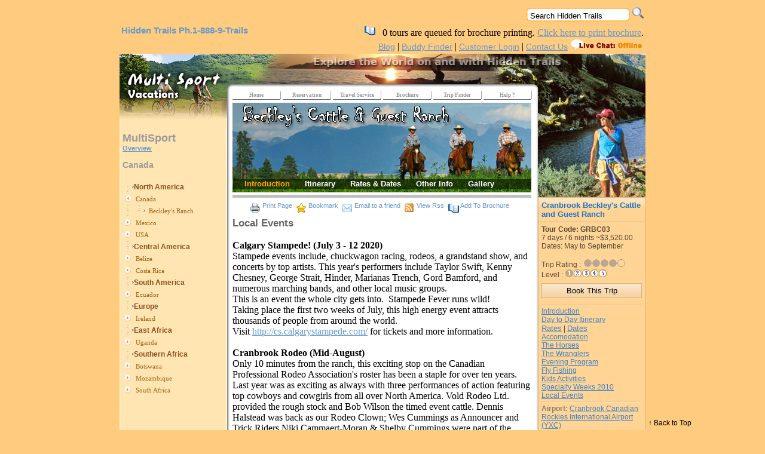

--- FILE ---
content_type: text/html; charset=utf-8
request_url: https://www.hiddentrails.com/outdoor/extension.aspx?id=2030&tourtype=MultiSport
body_size: 28116
content:


<!DOCTYPE html PUBLIC "-//W3C//DTD XHTML 1.0 Transitional//EN" "http://www.w3.org/TR/xhtml1/DTD/xhtml1-transitional.dtd">

<html xmlns="http://www.w3.org/1999/xhtml">
<head id="ctl00_Head1"><meta property="fb:admins" content="100002080001033" /><meta name="p:domain_verify" content="cbff55ff2887ca52d042d096f50d9622" /><title>
	Local Events and Attractions
</title>
    

    <script type="text/javascript" src="/js/main.js"></script>

    <script id="showhide_ex" type="text/javascript" src="/_templateresources/js/showhide.js"></script>

    <script type="text/javascript" src="/_templateresources/js/jumptolink.js"></script>

    <base target="_top" />
    <link href="/App_Themes/HT/HT.css" type="text/css" rel="stylesheet" /><link href="../CSS/popup.css" rel="stylesheet" type="text/css" /><link href="/css/floatbox/jquery.fancybox-1.3.1.css" rel="stylesheet" type="text/css" /><link href="../css/floatbox/detail.css" rel="stylesheet" type="text/css" />

<!-- Clarity tracking code for http://www.hiddentrails.com/ -->
<script>
    (function(c,l,a,r,i,t,y){
        c[a]=c[a]||function(){(c[a].q=c[a].q||[]).push(arguments)};
        t=l.createElement(r);t.async=1;t.src="https://www.clarity.ms/tag/"+i;
        y=l.getElementsByTagName(r)[0];y.parentNode.insertBefore(t,y);
    })(window, document, "clarity", "script", "56g1x02xxs");
</script>


<!-- Global site tag (gtag.js) - Google Analytics -->
<script async src="https://www.googletagmanager.com/gtag/js?id=G-14HS7K0Q4Y"></script>
<script>
    window.dataLayer = window.dataLayer || [];
    function gtag(){dataLayer.push(arguments);}
    gtag('js', new Date());

    gtag('config', 'G-14HS7K0Q4Y');
</script>
<meta name="keywords" /><meta name="description" /><link type="text/css" rel="stylesheet" href="/RadControls/TreeView/Skins/Arrows/HTIndexTree2/Style.css" /><link type="text/css" rel="stylesheet" href="/WebResource.axd?d=swFE8j3SLqw3MAsvSUP9Rxeo0JHE5VPO2v6BfV2azcE1BA_yS2n_aT7B_umat4VPv1MnZ_GlRGGzCSfzpHSVfytYjZkZCdFeGp5O9tq_KztIB_nFI8OCLJ7Waoefb0QfmL3kLK53GqpxZGrqppKCNgdb39BIUVZrAuNrkmCVOS4xibn10&amp;amp;t=633183706200000000" /><link type="text/css" rel="stylesheet" href="/RadControls/Menu/Skins/HT/styles.css" /><link type="text/css" rel="stylesheet" href="/RadControls/Window/Skins/Default/Window.css" /><link type="text/css" rel="stylesheet" href="/WebResource.axd?d=fIFwzAfmDkuPp6X1bUMltAGCs8QKN40HmU1gfdOihv_cqUZyMxfdkbJjvRqEurQEP60v7G_ARHilzMi80IWmGpT6KVAnhu-QPZkIiSKnc6--SI766z9Q8KJ3cfSi5DHw0HKL5Z-O2rsRM1dcYpQx6Xh723Y97xvIL1h0qb6PHzVyOIMZ0&amp;amp;t=633183708000000000" /><link type="text/css" rel="stylesheet" href="/RadControls/TabStrip/Skins/HTIndexTabs/styles.css" /><link type="text/css" rel="stylesheet" href="/RadControls/TabStrip/Skins/HTIndexTabsFooter/styles.css" /></head>
<body>
    <form name="aspnetForm" method="post" action="extension.aspx?id=2030&amp;tourtype=MultiSport" id="aspnetForm">
<div>
<input type="hidden" name="__EVENTTARGET" id="__EVENTTARGET" value="" />
<input type="hidden" name="__EVENTARGUMENT" id="__EVENTARGUMENT" value="" />
<input type="hidden" name="__VIEWSTATE" id="__VIEWSTATE" value="/[base64]/aWQ9Y29fZHJvd3NleSZ0b3VydHlwZT1NdWx0aVNwb3J0ZGQUKwACDxYGHwMFEEVxdWVzdHJpYW4gTG9kZ2UfBQUNMjAyNiAtIEdSVFgwMR8EBT0vb3V0ZG9vci90b3VyLmFzcHg/[base64]/[base64]/[base64]/[base64]/aWQ9ZWN1YWRvcl9oYWNpZW5kYV9wcmltYXZlcmEmdG91cnR5cGU9TXVsdGlTcG9ydGRkFCsAAg8WBh8DBQxPdGF2YWxvIFJpZGUfBQUQMjAyNiAtIElULUVDU1IwMh8EBT4vb3V0ZG9vci90b3VyLmFzcHg/[base64]/[base64]/[base64]/aWQ9YXpfcGxlYXNhbnRfdmFsbGV5X3JhbmNoJnRvdXJ0eXBlPU11bHRpU3BvcnRkZAIBDw8WBh8DBRJEcm93c3kgV2F0ZXIgUmFuY2gfBQUNMjAyNiAtIEdSQ08wMR8EBTQvb3V0ZG9vci90b3VyLmFzcHg/[base64]/aWQ9Z3Vlc3RfcmFuY2hfYXJpem9uYV90b21ic3RvbmUmdG91cnR5cGU9TXVsdGlTcG9ydGRkAgQPDxYGHwMFE0xvbmVzb21lIFNwdXIgUmFuY2gfBQUNMjAyNiAtIFdSTVQwNh8EBUAvb3V0ZG9vci90b3VyLmFzcHg/aWQ9bXRfbG9uZXNvbWVfc3B1cl9yYW5jaCZ0b3VydHlwZT1NdWx0aVNwb3J0ZGQCBQ8PFgYfAwUXVGV4YXMgRXF1ZXN0cmlhbiBDbGluaWMfBQUNMjAyNiAtIFJDVFgwMR8EBUIvb3V0ZG9vci90b3VyLmFzcHg/[base64]/[base64]/aWQ9ZWN1YWRvcl9vdGF2YWxvX3JpZGUmdG91cnR5cGU9TXVsdGlTcG9ydGRkAgIPDxYGHwMFDVRvdWNoIHRoZSBTa3kfBQUQMjAyNiAtIElULUVDU1IwMx8EBVAvb3V0ZG9vci90b3VyLmFzcHg/[base64]/[base64]/[base64]/[base64]/HwUFAjYxHwQFFn4vYXJ0aWNsZS9jb250YWN0LmFzcHgfCmUfC2UfDGUfDWUfDmhkFCsADBQrAAIPFhAfAwUNSGVscCBWaWRlb3MgOh8FBQI2Nx8EBYkBamF2YXNjcmlwdDp3aW5kb3cub3BlbignL3B1Yi9WaWRlb1R1dG9yLmFzcHg/[base64]/[base64]/[base64]/[base64]/[base64]" />
</div>

<script type="text/javascript">
//<![CDATA[
var theForm = document.forms['aspnetForm'];
if (!theForm) {
    theForm = document.aspnetForm;
}
function __doPostBack(eventTarget, eventArgument) {
    if (!theForm.onsubmit || (theForm.onsubmit() != false)) {
        theForm.__EVENTTARGET.value = eventTarget;
        theForm.__EVENTARGUMENT.value = eventArgument;
        theForm.submit();
    }
}
//]]>
</script>



<script src="/_templateresources/js/FloaterXlib.js" type="text/javascript"></script>
<script src="/_templateresources/js/FloatMenu.js" type="text/javascript"></script>
<div>

	<input type="hidden" name="__VIEWSTATEGENERATOR" id="__VIEWSTATEGENERATOR" value="E44155A7" />
</div>
    
   
    <div align="center">
        <table id="table1" border="0" cellpadding="0" cellspacing="0"

            <tr>
                <td colspan="3">
                    <div>
                        <table width="100%">
                            <tr valign="top">
                                <td align="right">
                                    
                                 </td>
                            </tr>
                            <tr>
                               
                                <td align="right">
                                    
<script type="text/javascript">
    function KeywordOnBlur(obj) {
        if (obj.value == "") {
            obj.value = "Search Hidden Trails";
        }
        else {
            if (obj.value == "Search Hidden Trails") {
                obj.value = "";
            }
        }
    }
    function CheckKeyPressed(obj) {
        if (window.event.keyCode == 13)
        {
            //window.location = "https://www.hiddentrails.com/pub/search.aspx?key=" + obj.value;
            window.location = "https://www.hiddentrails.com/tripfinder/quicksearch.aspx?key=" + obj.value;
        }
    }
</script>
 <input name="ctl00$Search1$TextBox_KeyWordsTop" type="text" value="Search Hidden Trails" id="ctl00_Search1_TextBox_KeyWordsTop" class="searchbox" onblur="KeywordOnBlur(this)" onfocus="KeywordOnBlur(this)" />
<input type="image" name="ctl00$Search1$Button_Search" id="ctl00_Search1_Button_Search" src="/images/customsearch/bt_search.png" align="baseline" style="border-width:0px;" />
                                </td>
                            </tr>
                            <tr>
                                <td>
                                    <table border="0" cellpadding="0" cellspacing="0" width="100%">
                                        <tr valign="top">
                                            <td width="40%" align="left" style="padding-right:10px">
                                   
                                                <table border="0" cellpadding="0" cellspacing="0" width="100%">
                                        <tr valign="top">
                                            <td > <a href='/' class='hiddentrails_toplabel' title='go to Homepage'>Hidden Trails</a> <a href='/index.aspx' class='hiddentrails_toplabel' title='see Contact Details'>Ph.1-888-9-Trails</a>
                                            </td>
                                         </tr>
                                        <tr valign="top">
                                            <td>
                                                <!--  BREADCRUMBS - PLACEHOLDER-->
                                                
                                                
                                            </td>
                                        </tr>
                                    </table>
                                            </td>
                                            <td align="right" width="58%">
                                                <img src="/_templateresources/images/icons/brochure_icon.gif">
                                                &nbsp;
                                                0 tours are queued for brochure printing.
                                                <a id="ctl00_HyperLink_PrintBrochure" href="Brochurelist.aspx">Click here to print brochure</a>.<br/>
                                                <a href="https://blog.hiddentrails.com/" class="HeaderMenu">Blog</a> |
                                                <a href="/buddy/default.aspx" class="HeaderMenu">Buddy Finder</a> |
                                                
        <a id="ctl00_AccountLoginWidget1_loginViewWidget_HyperLink_Login" class="HeaderMenu" href="https://www.hiddentrails.com/login.aspx?ReturnUrl=%2fmyaccount%2fdefault.aspx#contact">Customer Login</a>
    

 |
                                                <a href="/article/contact.aspx" class="HeaderMenu">Contact Us</a>
                                                

<!--- add the live support chat button  -->
<script src='/livechat/CuteSoft_Client/CuteChat/Support-Image-Button.js.aspx'></script>

<!--- add the live support visitor monitor tag  -->
<script src='/livechat/CuteSoft_Client/CuteChat/Support-Visitor-monitor.js.aspx'></script>

                                            </td>      
                                       </tr>
                                    </table>
                                </td>     
                            </tr>
                        </table>
                    </div>
                </td>
            </tr>
            <tr>
                <td align="left" valign="top" width="180">
                    <table id="table2" bgcolor="#ffe5b2" border="0" cellpadding="0" cellspacing="0" width="100%">
                        <tr>
                            <td height="110" valign="top" style="width: 181px">
                                <img alt="" border="0" height="110" src='/_templateresources/images/headers_wide/outdoor/MultiSport/NorthAmerica/Canada_left.jpg'
                                    width="180" />
                            </td>
                        </tr>
                        <tr>
                            <td style="background-image: url(/_templateresources/images/_tm.gif); width: 181px;"
                                valign="top">
                                
    





<script language="javascript">

    function afterClientClickHandler(node) 
    { 
        node.Toggle(); 
    } 
</script>


<div style="margin-left: 5px">
<br>
<br>     
    <p class="minititle" style="margin-top: -15px;">
        <span class="sortoftitle">MultiSport </span><br>
        <span class="minititle" style="margin-top: -15px;"><a id="ctl00_LeftSideNavLinks_LeftSideNav_HyperLink_TourTypeOverView" href="/outdoor/tourtype/MultiSport.aspx">Overview</a> </span>
     </p>   

     
     
       <p class="tripheader">
            Canada
            <br>   
            <span class="minititle" style="margin-top: -15px;"><a id="ctl00_LeftSideNavLinks_LeftSideNav_HyperLink_CountryOverview"></a> </span>
       </p>
	

                <div id="ctl00_LeftSideNavLinks_LeftSideNav_RadTreeView1_wrapper">
	<!-- 6.2.2 --><script type="text/javascript" src="/WebResource.axd?d=pHvvbMI5N0z172E8Gqjftqf-Vo836HTjUAewgX088k772p8mOci96OiMzFkRlCvnghO9ET0SmdvRzxzyhRogR76RvzX1Y2L_riM8eQtb2JNYGFuvBjjuiEY2ei8D9WsnzADZDeKSDT2IPCAP19fBbTWlcI6nh4imIcwdNLqhiEb09GEs-6kLlT9qwWjaBdihPLYnPg2&amp;t=633250355796406250"></script><span id="ctl00_LeftSideNavLinks_LeftSideNav_RadTreeView1StyleSheetHolder" style="display:none;"></span><script type="text/javascript">window["ctl00_LeftSideNavLinks_LeftSideNav_RadTreeView1ImageData"] = ['/RadControls/TreeView/Skins/Arrows/HTIndexTree2/BottomLine.gif','/RadControls/TreeView/Skins/Arrows/HTIndexTree2/BottomMinus.gif','/RadControls/TreeView/Skins/Arrows/HTIndexTree2/BottomPlus.gif','/RadControls/TreeView/Skins/Arrows/HTIndexTree2/MiddleCrossLine.gif','/RadControls/TreeView/Skins/Arrows/HTIndexTree2/MiddleLine.gif','/RadControls/TreeView/Skins/Arrows/HTIndexTree2/MiddleMinus.gif','/RadControls/TreeView/Skins/Arrows/HTIndexTree2/MiddlePlus.gif','/RadControls/TreeView/Skins/Arrows/HTIndexTree2/SingleMinus.gif','/RadControls/TreeView/Skins/Arrows/HTIndexTree2/SinglePlus.gif','/RadControls/TreeView/Skins/Arrows/HTIndexTree2/TopLine.gif','/RadControls/TreeView/Skins/Arrows/HTIndexTree2/TopMinus.gif','/RadControls/TreeView/Skins/Arrows/HTIndexTree2/TopPlus.gif','/RadControls/TreeView/Skins/Arrows/HTIndexTree2/WhiteSpace.gif'];</script><script type="text/javascript">window["ctl00_LeftSideNavLinks_LeftSideNav_RadTreeView1ClientData"] = [['ctl00_LeftSideNavLinks_LeftSideNav_RadTreeView1_t0','North America','North America','',11,10,0,0,0,0,1,0,'','ContinentRightNavHeader','',false,0,0,1,1,0,'','',0,'t0',0,1,{}],['ctl00_LeftSideNavLinks_LeftSideNav_RadTreeView1_t1','Canada','Canada','',6,5,0,0,0,0,1,1,'','','',true,1,0,1,1,0,'','',0,'t1',0,1,{}],['ctl00_LeftSideNavLinks_LeftSideNav_RadTreeView1_t1_t0','Beckley\'s Ranch','2026 - GRBC03','',2,1,0,0,0,0,1,0,'__doPostBack("ctl00$LeftSideNavLinks$LeftSideNav$RadTreeView1","ctl00_LeftSideNavLinks_LeftSideNav_RadTreeView1_t1_t0")','','',false,0,2,1,1,0,'','',1,'t0',0,1,{}],['ctl00_LeftSideNavLinks_LeftSideNav_RadTreeView1_t2','Mexico','Mexico','',6,5,0,0,0,0,1,0,'','','',true,2,0,1,1,0,'','',0,'t2',0,1,{}],['ctl00_LeftSideNavLinks_LeftSideNav_RadTreeView1_t2_t0','Allende Adventure Getaway','2026 - IT-MXRLC02S','',2,1,0,0,0,0,1,0,'__doPostBack("ctl00$LeftSideNavLinks$LeftSideNav$RadTreeView1","ctl00_LeftSideNavLinks_LeftSideNav_RadTreeView1_t2_t0")','','',false,0,4,1,1,0,'','',1,'t0',0,1,{}],['ctl00_LeftSideNavLinks_LeftSideNav_RadTreeView1_t3','USA','USA','',6,5,0,0,0,0,1,0,'','','',true,3,0,1,1,0,'','',0,'t3',0,1,{}],['ctl00_LeftSideNavLinks_LeftSideNav_RadTreeView1_t3_t0','Pleasant Valley Ranch','2026 - WRAZ02','',6,5,0,0,0,0,1,0,'__doPostBack("ctl00$LeftSideNavLinks$LeftSideNav$RadTreeView1","ctl00_LeftSideNavLinks_LeftSideNav_RadTreeView1_t3_t0")','','',false,0,6,1,1,0,'','',1,'t0',0,1,{}],['ctl00_LeftSideNavLinks_LeftSideNav_RadTreeView1_t3_t1','Drowsy Water Ranch','2026 - GRCO01','',6,5,0,0,0,0,1,0,'__doPostBack("ctl00$LeftSideNavLinks$LeftSideNav$RadTreeView1","ctl00_LeftSideNavLinks_LeftSideNav_RadTreeView1_t3_t1")','','',false,1,6,1,1,0,'','',1,'t1',0,1,{}],['ctl00_LeftSideNavLinks_LeftSideNav_RadTreeView1_t3_t2','Equestrian Lodge','2026 - GRTX01','',6,5,0,0,0,0,1,0,'__doPostBack("ctl00$LeftSideNavLinks$LeftSideNav$RadTreeView1","ctl00_LeftSideNavLinks_LeftSideNav_RadTreeView1_t3_t2")','','',false,2,6,1,1,0,'','',1,'t2',0,1,{}],['ctl00_LeftSideNavLinks_LeftSideNav_RadTreeView1_t3_t3','Tombstone Ranch','2026 - GRAZ04','',6,5,0,0,0,0,1,0,'__doPostBack("ctl00$LeftSideNavLinks$LeftSideNav$RadTreeView1","ctl00_LeftSideNavLinks_LeftSideNav_RadTreeView1_t3_t3")','','',false,3,6,1,1,0,'','',1,'t3',0,1,{}],['ctl00_LeftSideNavLinks_LeftSideNav_RadTreeView1_t3_t4','Lonesome Spur Ranch','2026 - WRMT06','',6,5,0,0,0,0,1,0,'__doPostBack("ctl00$LeftSideNavLinks$LeftSideNav$RadTreeView1","ctl00_LeftSideNavLinks_LeftSideNav_RadTreeView1_t3_t4")','','',false,4,6,1,1,0,'','',1,'t4',0,1,{}],['ctl00_LeftSideNavLinks_LeftSideNav_RadTreeView1_t3_t5','Texas Equestrian Clinic','2026 - RCTX01','',6,5,0,0,0,0,1,0,'__doPostBack("ctl00$LeftSideNavLinks$LeftSideNav$RadTreeView1","ctl00_LeftSideNavLinks_LeftSideNav_RadTreeView1_t3_t5")','','',false,5,6,1,1,0,'','',1,'t5',0,1,{}],['ctl00_LeftSideNavLinks_LeftSideNav_RadTreeView1_t3_t6','White Stallion Ranch','2026 - GRAZ03','',2,1,0,0,0,0,1,0,'__doPostBack("ctl00$LeftSideNavLinks$LeftSideNav$RadTreeView1","ctl00_LeftSideNavLinks_LeftSideNav_RadTreeView1_t3_t6")','','',false,6,6,1,1,0,'','',1,'t6',0,1,{}],['ctl00_LeftSideNavLinks_LeftSideNav_RadTreeView1_t4','Central America','Central America','',6,5,0,0,0,0,1,0,'','ContinentRightNavHeader','',false,4,0,1,1,0,'','',0,'t4',0,1,{}],['ctl00_LeftSideNavLinks_LeftSideNav_RadTreeView1_t5','Belize','Belize','',6,5,0,0,0,0,1,0,'','','',true,5,0,1,1,0,'','',0,'t5',0,1,{}],['ctl00_LeftSideNavLinks_LeftSideNav_RadTreeView1_t5_t0','Belize Jungle Trails','2026 - IT-BESR01-F','',2,1,0,0,0,0,1,0,'__doPostBack("ctl00$LeftSideNavLinks$LeftSideNav$RadTreeView1","ctl00_LeftSideNavLinks_LeftSideNav_RadTreeView1_t5_t0")','','',false,0,15,1,1,0,'','',1,'t0',0,1,{}],['ctl00_LeftSideNavLinks_LeftSideNav_RadTreeView1_t6','Costa Rica','Costa Rica','',6,5,0,0,0,0,1,0,'','','',true,6,0,1,1,0,'','',0,'t6',0,1,{}],['ctl00_LeftSideNavLinks_LeftSideNav_RadTreeView1_t6_t0','Odyssey Ride','2026 - IT-CR-HRO10','',6,5,0,0,0,0,1,0,'__doPostBack("ctl00$LeftSideNavLinks$LeftSideNav$RadTreeView1","ctl00_LeftSideNavLinks_LeftSideNav_RadTreeView1_t6_t0")','','',false,0,17,1,1,0,'','',1,'t0',0,1,{}],['ctl00_LeftSideNavLinks_LeftSideNav_RadTreeView1_t6_t1','Rainforest Multisport','2026 - IT-CR-HRO10-S','',2,1,0,0,0,0,1,0,'__doPostBack("ctl00$LeftSideNavLinks$LeftSideNav$RadTreeView1","ctl00_LeftSideNavLinks_LeftSideNav_RadTreeView1_t6_t1")','','',false,1,17,1,1,0,'','',1,'t1',0,1,{}],['ctl00_LeftSideNavLinks_LeftSideNav_RadTreeView1_t7','South America','South America','',6,5,0,0,0,0,1,0,'','ContinentRightNavHeader','',false,7,0,1,1,0,'','',0,'t7',0,1,{}],['ctl00_LeftSideNavLinks_LeftSideNav_RadTreeView1_t8','Ecuador','Ecuador','',6,5,0,0,0,0,1,0,'','','',true,8,0,1,1,0,'','',0,'t8',0,1,{}],['ctl00_LeftSideNavLinks_LeftSideNav_RadTreeView1_t8_t0','Hacienda Primavera','2026 - IT-ECSR08','',6,5,0,0,0,0,1,0,'__doPostBack("ctl00$LeftSideNavLinks$LeftSideNav$RadTreeView1","ctl00_LeftSideNavLinks_LeftSideNav_RadTreeView1_t8_t0")','','',false,0,21,1,1,0,'','',1,'t0',0,1,{}],['ctl00_LeftSideNavLinks_LeftSideNav_RadTreeView1_t8_t1','Otavalo Ride','2026 - IT-ECSR02','',6,5,0,0,0,0,1,0,'__doPostBack("ctl00$LeftSideNavLinks$LeftSideNav$RadTreeView1","ctl00_LeftSideNavLinks_LeftSideNav_RadTreeView1_t8_t1")','','',false,1,21,1,1,0,'','',1,'t1',0,1,{}],['ctl00_LeftSideNavLinks_LeftSideNav_RadTreeView1_t8_t2','Touch the Sky','2026 - IT-ECSR03','',2,1,0,0,0,0,1,0,'__doPostBack("ctl00$LeftSideNavLinks$LeftSideNav$RadTreeView1","ctl00_LeftSideNavLinks_LeftSideNav_RadTreeView1_t8_t2")','','',false,2,21,1,1,0,'','',1,'t2',0,1,{}],['ctl00_LeftSideNavLinks_LeftSideNav_RadTreeView1_t9','Europe','Europe','',6,5,0,0,0,0,1,0,'','ContinentRightNavHeader','',false,9,0,1,1,0,'','',0,'t9',0,1,{}],['ctl00_LeftSideNavLinks_LeftSideNav_RadTreeView1_t10','Ireland','Ireland','',6,5,0,0,0,0,1,0,'','','',true,10,0,1,1,0,'','',0,'t10',0,1,{}],['ctl00_LeftSideNavLinks_LeftSideNav_RadTreeView1_t10_t0','Castle Leslie Escape','2026 - IT-IRSR04-3','',6,5,0,0,0,0,1,0,'__doPostBack("ctl00$LeftSideNavLinks$LeftSideNav$RadTreeView1","ctl00_LeftSideNavLinks_LeftSideNav_RadTreeView1_t10_t0")','','',false,0,26,1,1,0,'','',1,'t0',0,1,{}],['ctl00_LeftSideNavLinks_LeftSideNav_RadTreeView1_t10_t1','Castle Leslie','2026 - IT-IRSR04','',2,1,0,0,0,0,1,0,'__doPostBack("ctl00$LeftSideNavLinks$LeftSideNav$RadTreeView1","ctl00_LeftSideNavLinks_LeftSideNav_RadTreeView1_t10_t1")','','',false,1,26,1,1,0,'','',1,'t1',0,1,{}],['ctl00_LeftSideNavLinks_LeftSideNav_RadTreeView1_t11','East Africa','East Africa','',6,5,0,0,0,0,1,0,'','ContinentRightNavHeader','',false,11,0,1,1,0,'','',0,'t11',0,1,{}],['ctl00_LeftSideNavLinks_LeftSideNav_RadTreeView1_t12','Uganda','Uganda','',6,5,0,0,0,0,1,0,'','','',true,12,0,1,1,0,'','',0,'t12',0,1,{}],['ctl00_LeftSideNavLinks_LeftSideNav_RadTreeView1_t12_t0','White Nile Explorer','2026 - IT-UGRT01','',2,1,0,0,0,0,1,0,'__doPostBack("ctl00$LeftSideNavLinks$LeftSideNav$RadTreeView1","ctl00_LeftSideNavLinks_LeftSideNav_RadTreeView1_t12_t0")','','',false,0,30,1,1,0,'','',1,'t0',0,1,{}],['ctl00_LeftSideNavLinks_LeftSideNav_RadTreeView1_t13','Southern Africa','Southern Africa','',6,5,0,0,0,0,1,0,'','ContinentRightNavHeader','',false,13,0,1,1,0,'','',0,'t13',0,1,{}],['ctl00_LeftSideNavLinks_LeftSideNav_RadTreeView1_t14','Botswana','Botswana','',6,5,0,0,0,0,1,0,'','','',true,14,0,1,1,0,'','',0,'t14',0,1,{}],['ctl00_LeftSideNavLinks_LeftSideNav_RadTreeView1_t14_t0','Land of the Giants','2026 - IT-BORT04','',2,1,0,0,0,0,1,0,'__doPostBack("ctl00$LeftSideNavLinks$LeftSideNav$RadTreeView1","ctl00_LeftSideNavLinks_LeftSideNav_RadTreeView1_t14_t0")','','',false,0,33,1,1,0,'','',1,'t0',0,1,{}],['ctl00_LeftSideNavLinks_LeftSideNav_RadTreeView1_t15','Mozambique','Mozambique','',6,5,0,0,0,0,1,0,'','','',true,15,0,1,1,0,'','',0,'t15',0,1,{}],['ctl00_LeftSideNavLinks_LeftSideNav_RadTreeView1_t15_t0','Mozambique Paradise','2026 - IT-MZRT01','',2,1,0,0,0,0,1,0,'__doPostBack("ctl00$LeftSideNavLinks$LeftSideNav$RadTreeView1","ctl00_LeftSideNavLinks_LeftSideNav_RadTreeView1_t15_t0")','','',false,0,35,1,1,0,'','',1,'t0',0,1,{}],['ctl00_LeftSideNavLinks_LeftSideNav_RadTreeView1_t16','South Africa','South Africa','',2,1,0,0,0,0,1,0,'','','',true,16,0,1,1,0,'','',0,'t16',0,1,{}],['ctl00_LeftSideNavLinks_LeftSideNav_RadTreeView1_t16_t0','Triple B Ranch','2026 - IT-SASR05','',6,5,0,0,0,0,1,0,'__doPostBack("ctl00$LeftSideNavLinks$LeftSideNav$RadTreeView1","ctl00_LeftSideNavLinks_LeftSideNav_RadTreeView1_t16_t0")','','',false,0,37,1,1,0,'','',1,'t0',0,1,{}],['ctl00_LeftSideNavLinks_LeftSideNav_RadTreeView1_t16_t1','Waterberg  Safari Lodge','2026 - IT-SASR03','',2,1,0,0,0,0,1,0,'__doPostBack("ctl00$LeftSideNavLinks$LeftSideNav$RadTreeView1","ctl00_LeftSideNavLinks_LeftSideNav_RadTreeView1_t16_t1")','','',false,1,37,1,1,0,'','',1,'t1',0,1,{}]];</script><div style='display:none'><img src='/RadControls/TreeView/Skins/Arrows/HTIndexTree2/BottomLine.gif' alt='' /><img src='/RadControls/TreeView/Skins/Arrows/HTIndexTree2/BottomMinus.gif' alt='' /><img src='/RadControls/TreeView/Skins/Arrows/HTIndexTree2/BottomPlus.gif' alt='' /><img src='/RadControls/TreeView/Skins/Arrows/HTIndexTree2/MiddleCrossLine.gif' alt='' /><img src='/RadControls/TreeView/Skins/Arrows/HTIndexTree2/MiddleLine.gif' alt='' /><img src='/RadControls/TreeView/Skins/Arrows/HTIndexTree2/MiddleMinus.gif' alt='' /><img src='/RadControls/TreeView/Skins/Arrows/HTIndexTree2/MiddlePlus.gif' alt='' /><img src='/RadControls/TreeView/Skins/Arrows/HTIndexTree2/SingleMinus.gif' alt='' /><img src='/RadControls/TreeView/Skins/Arrows/HTIndexTree2/SinglePlus.gif' alt='' /><img src='/RadControls/TreeView/Skins/Arrows/HTIndexTree2/TopLine.gif' alt='' /><img src='/RadControls/TreeView/Skins/Arrows/HTIndexTree2/TopMinus.gif' alt='' /><img src='/RadControls/TreeView/Skins/Arrows/HTIndexTree2/TopPlus.gif' alt='' /><img src='/RadControls/TreeView/Skins/Arrows/HTIndexTree2/WhiteSpace.gif' alt='' /></div><div id="ctl00_LeftSideNavLinks_LeftSideNav_RadTreeView1" style="overflow:hidden;white-space:nowrap;user-select:none;-moz-user-select:none;padding-top:5px;width:168px;height:100%;"><div id="ctl00_LeftSideNavLinks_LeftSideNav_RadTreeView1_t0"><img alt="" style="display:none;" class="9" /><span class="ContinentRightNavHeader">North America</span></div><div id="ctl00_LeftSideNavLinks_LeftSideNav_RadTreeView1_t1"><img id="ctl00_LeftSideNavLinks_LeftSideNav_RadTreeView1_t1c" alt="" style="display:none;cursor:pointer;" class="5" /><span class="TreeNode">Canada</span></div><div id="Gctl00_LeftSideNavLinks_LeftSideNav_RadTreeView1_t1" style="display:block;"><div id="ctl00_LeftSideNavLinks_LeftSideNav_RadTreeView1_t1_t0"><img alt="" style="display:none;" class="4" /><img alt="" style="display:none;" class="0" /><a href="/outdoor/tour.aspx?id=bc_cranbrook_ranch&amp;tourtype=MultiSport" class="TreeNode"><span class="TreeNode">Beckley's Ranch</span></a></div></div><div id="ctl00_LeftSideNavLinks_LeftSideNav_RadTreeView1_t2"><img id="ctl00_LeftSideNavLinks_LeftSideNav_RadTreeView1_t2c" alt="" style="display:none;cursor:pointer;" class="6" /><span class="TreeNode">Mexico</span></div><div id="Gctl00_LeftSideNavLinks_LeftSideNav_RadTreeView1_t2" style="display:none;"><div id="ctl00_LeftSideNavLinks_LeftSideNav_RadTreeView1_t2_t0"><img alt="" style="display:none;" class="4" /><img alt="" style="display:none;" class="0" /><a href="/outdoor/tour.aspx?id=Mexico_San_Miguel_Allende_Adventure_Getaway&amp;tourtype=MultiSport" class="TreeNode"><span class="TreeNode">Allende Adventure Getaway</span></a></div></div><div id="ctl00_LeftSideNavLinks_LeftSideNav_RadTreeView1_t3"><img id="ctl00_LeftSideNavLinks_LeftSideNav_RadTreeView1_t3c" alt="" style="display:none;cursor:pointer;" class="6" /><span class="TreeNode">USA</span></div><div id="Gctl00_LeftSideNavLinks_LeftSideNav_RadTreeView1_t3" style="display:none;"><div id="ctl00_LeftSideNavLinks_LeftSideNav_RadTreeView1_t3_t0"><img alt="" style="display:none;" class="4" /><img alt="" style="display:none;" class="3" /><a href="/outdoor/tour.aspx?id=az_pleasant_valley_ranch&amp;tourtype=MultiSport" class="TreeNode"><span class="TreeNode">Pleasant Valley Ranch</span></a></div><div id="ctl00_LeftSideNavLinks_LeftSideNav_RadTreeView1_t3_t1"><img alt="" style="display:none;" class="4" /><img alt="" style="display:none;" class="3" /><a href="/outdoor/tour.aspx?id=co_drowsey&amp;tourtype=MultiSport" class="TreeNode"><span class="TreeNode">Drowsy Water Ranch</span></a></div><div id="ctl00_LeftSideNavLinks_LeftSideNav_RadTreeView1_t3_t2"><img alt="" style="display:none;" class="4" /><img alt="" style="display:none;" class="3" /><a href="/outdoor/tour.aspx?id=tx_equestrian_lodge&amp;tourtype=MultiSport" class="TreeNode"><span class="TreeNode">Equestrian Lodge</span></a></div><div id="ctl00_LeftSideNavLinks_LeftSideNav_RadTreeView1_t3_t3"><img alt="" style="display:none;" class="4" /><img alt="" style="display:none;" class="3" /><a href="/outdoor/tour.aspx?id=guest_ranch_arizona_tombstone&amp;tourtype=MultiSport" class="TreeNode"><span class="TreeNode">Tombstone Ranch</span></a></div><div id="ctl00_LeftSideNavLinks_LeftSideNav_RadTreeView1_t3_t4"><img alt="" style="display:none;" class="4" /><img alt="" style="display:none;" class="3" /><a href="/outdoor/tour.aspx?id=mt_lonesome_spur_ranch&amp;tourtype=MultiSport" class="TreeNode"><span class="TreeNode">Lonesome Spur Ranch</span></a></div><div id="ctl00_LeftSideNavLinks_LeftSideNav_RadTreeView1_t3_t5"><img alt="" style="display:none;" class="4" /><img alt="" style="display:none;" class="3" /><a href="/outdoor/tour.aspx?id=usa_tx_equestrian_clinic&amp;tourtype=MultiSport" class="TreeNode"><span class="TreeNode">Texas Equestrian Clinic</span></a></div><div id="ctl00_LeftSideNavLinks_LeftSideNav_RadTreeView1_t3_t6"><img alt="" style="display:none;" class="4" /><img alt="" style="display:none;" class="0" /><a href="/outdoor/tour.aspx?id=az_white_stallion_ranch&amp;tourtype=MultiSport" class="TreeNode"><span class="TreeNode">White Stallion Ranch</span></a></div></div><div id="ctl00_LeftSideNavLinks_LeftSideNav_RadTreeView1_t4"><img alt="" style="display:none;" class="3" /><span class="ContinentRightNavHeader">Central America</span></div><div id="ctl00_LeftSideNavLinks_LeftSideNav_RadTreeView1_t5"><img id="ctl00_LeftSideNavLinks_LeftSideNav_RadTreeView1_t5c" alt="" style="display:none;cursor:pointer;" class="6" /><span class="TreeNode">Belize</span></div><div id="Gctl00_LeftSideNavLinks_LeftSideNav_RadTreeView1_t5" style="display:none;"><div id="ctl00_LeftSideNavLinks_LeftSideNav_RadTreeView1_t5_t0"><img alt="" style="display:none;" class="4" /><img alt="" style="display:none;" class="0" /><a href="/outdoor/tour.aspx?id=america_central_belize_jungle_trails&amp;tourtype=MultiSport" class="TreeNode"><span class="TreeNode">Belize Jungle Trails</span></a></div></div><div id="ctl00_LeftSideNavLinks_LeftSideNav_RadTreeView1_t6"><img id="ctl00_LeftSideNavLinks_LeftSideNav_RadTreeView1_t6c" alt="" style="display:none;cursor:pointer;" class="6" /><span class="TreeNode">Costa Rica</span></div><div id="Gctl00_LeftSideNavLinks_LeftSideNav_RadTreeView1_t6" style="display:none;"><div id="ctl00_LeftSideNavLinks_LeftSideNav_RadTreeView1_t6_t0"><img alt="" style="display:none;" class="4" /><img alt="" style="display:none;" class="3" /><a href="/outdoor/tour.aspx?id=costa_rica_odyssey&amp;tourtype=MultiSport" class="TreeNode"><span class="TreeNode">Odyssey Ride</span></a></div><div id="ctl00_LeftSideNavLinks_LeftSideNav_RadTreeView1_t6_t1"><img alt="" style="display:none;" class="4" /><img alt="" style="display:none;" class="0" /><a href="/outdoor/tour.aspx?id=costa_rica_rainforest_horseback_ride&amp;tourtype=MultiSport" class="TreeNode"><span class="TreeNode">Rainforest Multisport</span></a></div></div><div id="ctl00_LeftSideNavLinks_LeftSideNav_RadTreeView1_t7"><img alt="" style="display:none;" class="3" /><span class="ContinentRightNavHeader">South America</span></div><div id="ctl00_LeftSideNavLinks_LeftSideNav_RadTreeView1_t8"><img id="ctl00_LeftSideNavLinks_LeftSideNav_RadTreeView1_t8c" alt="" style="display:none;cursor:pointer;" class="6" /><span class="TreeNode">Ecuador</span></div><div id="Gctl00_LeftSideNavLinks_LeftSideNav_RadTreeView1_t8" style="display:none;"><div id="ctl00_LeftSideNavLinks_LeftSideNav_RadTreeView1_t8_t0"><img alt="" style="display:none;" class="4" /><img alt="" style="display:none;" class="3" /><a href="/outdoor/tour.aspx?id=ecuador_hacienda_primavera&amp;tourtype=MultiSport" class="TreeNode"><span class="TreeNode">Hacienda Primavera</span></a></div><div id="ctl00_LeftSideNavLinks_LeftSideNav_RadTreeView1_t8_t1"><img alt="" style="display:none;" class="4" /><img alt="" style="display:none;" class="3" /><a href="/outdoor/tour.aspx?id=ecuador_otavalo_ride&amp;tourtype=MultiSport" class="TreeNode"><span class="TreeNode">Otavalo Ride</span></a></div><div id="ctl00_LeftSideNavLinks_LeftSideNav_RadTreeView1_t8_t2"><img alt="" style="display:none;" class="4" /><img alt="" style="display:none;" class="0" /><a href="/outdoor/tour.aspx?id=ecuador_horseback_zuleta_touch_the_sky&amp;tourtype=MultiSport" class="TreeNode"><span class="TreeNode">Touch the Sky</span></a></div></div><div id="ctl00_LeftSideNavLinks_LeftSideNav_RadTreeView1_t9"><img alt="" style="display:none;" class="3" /><span class="ContinentRightNavHeader">Europe</span></div><div id="ctl00_LeftSideNavLinks_LeftSideNav_RadTreeView1_t10"><img id="ctl00_LeftSideNavLinks_LeftSideNav_RadTreeView1_t10c" alt="" style="display:none;cursor:pointer;" class="6" /><span class="TreeNode">Ireland</span></div><div id="Gctl00_LeftSideNavLinks_LeftSideNav_RadTreeView1_t10" style="display:none;"><div id="ctl00_LeftSideNavLinks_LeftSideNav_RadTreeView1_t10_t0"><img alt="" style="display:none;" class="4" /><img alt="" style="display:none;" class="3" /><a href="/outdoor/tour.aspx?id=ireland_castle_leslie_escape&amp;tourtype=MultiSport" class="TreeNode"><span class="TreeNode">Castle Leslie Escape</span></a></div><div id="ctl00_LeftSideNavLinks_LeftSideNav_RadTreeView1_t10_t1"><img alt="" style="display:none;" class="4" /><img alt="" style="display:none;" class="0" /><a href="/outdoor/tour.aspx?id=ireland_castle_leslie_lodge&amp;tourtype=MultiSport" class="TreeNode"><span class="TreeNode">Castle Leslie</span></a></div></div><div id="ctl00_LeftSideNavLinks_LeftSideNav_RadTreeView1_t11"><img alt="" style="display:none;" class="3" /><span class="ContinentRightNavHeader">East Africa</span></div><div id="ctl00_LeftSideNavLinks_LeftSideNav_RadTreeView1_t12"><img id="ctl00_LeftSideNavLinks_LeftSideNav_RadTreeView1_t12c" alt="" style="display:none;cursor:pointer;" class="6" /><span class="TreeNode">Uganda</span></div><div id="Gctl00_LeftSideNavLinks_LeftSideNav_RadTreeView1_t12" style="display:none;"><div id="ctl00_LeftSideNavLinks_LeftSideNav_RadTreeView1_t12_t0"><img alt="" style="display:none;" class="4" /><img alt="" style="display:none;" class="0" /><a href="/outdoor/tour.aspx?id=uganda_white_nile_explorer&amp;tourtype=MultiSport" class="TreeNode"><span class="TreeNode">White Nile Explorer</span></a></div></div><div id="ctl00_LeftSideNavLinks_LeftSideNav_RadTreeView1_t13"><img alt="" style="display:none;" class="3" /><span class="ContinentRightNavHeader">Southern Africa</span></div><div id="ctl00_LeftSideNavLinks_LeftSideNav_RadTreeView1_t14"><img id="ctl00_LeftSideNavLinks_LeftSideNav_RadTreeView1_t14c" alt="" style="display:none;cursor:pointer;" class="6" /><span class="TreeNode">Botswana</span></div><div id="Gctl00_LeftSideNavLinks_LeftSideNav_RadTreeView1_t14" style="display:none;"><div id="ctl00_LeftSideNavLinks_LeftSideNav_RadTreeView1_t14_t0"><img alt="" style="display:none;" class="4" /><img alt="" style="display:none;" class="0" /><a href="/outdoor/tour.aspx?id=botswana_mashatu_tuli&amp;tourtype=MultiSport" class="TreeNode"><span class="TreeNode">Land of the Giants</span></a></div></div><div id="ctl00_LeftSideNavLinks_LeftSideNav_RadTreeView1_t15"><img id="ctl00_LeftSideNavLinks_LeftSideNav_RadTreeView1_t15c" alt="" style="display:none;cursor:pointer;" class="6" /><span class="TreeNode">Mozambique</span></div><div id="Gctl00_LeftSideNavLinks_LeftSideNav_RadTreeView1_t15" style="display:none;"><div id="ctl00_LeftSideNavLinks_LeftSideNav_RadTreeView1_t15_t0"><img alt="" style="display:none;" class="4" /><img alt="" style="display:none;" class="0" /><a href="/outdoor/tour.aspx?id=mozambique_coastal_paradise_riding_holiday&amp;tourtype=MultiSport" class="TreeNode"><span class="TreeNode">Mozambique Paradise</span></a></div></div><div id="ctl00_LeftSideNavLinks_LeftSideNav_RadTreeView1_t16"><img id="ctl00_LeftSideNavLinks_LeftSideNav_RadTreeView1_t16c" alt="" style="display:none;cursor:pointer;" class="2" /><span class="TreeNode">South Africa</span></div><div id="Gctl00_LeftSideNavLinks_LeftSideNav_RadTreeView1_t16" style="display:none;"><div id="ctl00_LeftSideNavLinks_LeftSideNav_RadTreeView1_t16_t0"><img alt="" style="display:none;" class="12" /><img alt="" style="display:none;" class="3" /><a href="/outdoor/tour.aspx?id=africa_south_triple_B_ranch&amp;tourtype=MultiSport" class="TreeNode"><span class="TreeNode">Triple B Ranch</span></a></div><div id="ctl00_LeftSideNavLinks_LeftSideNav_RadTreeView1_t16_t1"><img alt="" style="display:none;" class="12" /><img alt="" style="display:none;" class="0" /><a href="/outdoor/tour.aspx?id=africa_south_waterberg_lodge&amp;tourtype=MultiSport" class="TreeNode"><span class="TreeNode">Waterberg  Safari Lodge</span></a></div></div></div><script type="text/javascript">window["ctl00_LeftSideNavLinks_LeftSideNav_RadTreeView1"] = new RadTreeView('ctl00_LeftSideNavLinks_LeftSideNav_RadTreeView1');window["ctl00_LeftSideNavLinks_LeftSideNav_RadTreeView1"].ID = 'RadTreeView1';window["ctl00_LeftSideNavLinks_LeftSideNav_RadTreeView1"].ClientID = 'ctl00_LeftSideNavLinks_LeftSideNav_RadTreeView1';window["ctl00_LeftSideNavLinks_LeftSideNav_RadTreeView1"].UniqueID = 'ctl00$LeftSideNavLinks$LeftSideNav$RadTreeView1';window["ctl00_LeftSideNavLinks_LeftSideNav_RadTreeView1"].Container = 'ctl00_LeftSideNavLinks_LeftSideNav_RadTreeView1';window["ctl00_LeftSideNavLinks_LeftSideNav_RadTreeView1"].MultipleSelect = false;window["ctl00_LeftSideNavLinks_LeftSideNav_RadTreeView1"].DragAndDrop = false;window["ctl00_LeftSideNavLinks_LeftSideNav_RadTreeView1"].DragAndDropBetweenNodes = false;window["ctl00_LeftSideNavLinks_LeftSideNav_RadTreeView1"].NodeCss = 'TreeNode';window["ctl00_LeftSideNavLinks_LeftSideNav_RadTreeView1"].NodeCssOver = 'TreeNodeOver';window["ctl00_LeftSideNavLinks_LeftSideNav_RadTreeView1"].NodeCssSelect = 'TreeNodeSelect';window["ctl00_LeftSideNavLinks_LeftSideNav_RadTreeView1"].NodeCssDisable = 'TreeNodeDisabled';window["ctl00_LeftSideNavLinks_LeftSideNav_RadTreeView1"].NodeCssEdit = 'TreeNodeEdit';window["ctl00_LeftSideNavLinks_LeftSideNav_RadTreeView1"].AfterClientClick = 'afterClientClickHandler';window["ctl00_LeftSideNavLinks_LeftSideNav_RadTreeView1"].CausesValidation = false;window["ctl00_LeftSideNavLinks_LeftSideNav_RadTreeView1"].PostBackOptionsClientString = "__doPostBack(\'ctl00$LeftSideNavLinks$LeftSideNav$RadTreeView1\',\'@@arguments@@\')";window["ctl00_LeftSideNavLinks_LeftSideNav_RadTreeView1"].ExpandDelay = 2;window["ctl00_LeftSideNavLinks_LeftSideNav_RadTreeView1"].LoadingMessage = '(loading ...)';window["ctl00_LeftSideNavLinks_LeftSideNav_RadTreeView1"].LoadingMessagePosition = 0;window["ctl00_LeftSideNavLinks_LeftSideNav_RadTreeView1"].LoadingMessageCssClass = 'LoadingMessage';window["ctl00_LeftSideNavLinks_LeftSideNav_RadTreeView1"].PostBackFunction = "__doPostBack('ctl00$LeftSideNavLinks$LeftSideNav$RadTreeView1','@@arguments@@');";window["ctl00_LeftSideNavLinks_LeftSideNav_RadTreeView1"].OnInit();</script><input type="hidden" name="ctl00$LeftSideNavLinks$LeftSideNav$RadTreeView1_expanded" id="ctl00_LeftSideNavLinks_LeftSideNav_RadTreeView1_expanded" value="010000000000000000000000000000000000000" /><input type="hidden" name="ctl00$LeftSideNavLinks$LeftSideNav$RadTreeView1_checked" id="ctl00_LeftSideNavLinks_LeftSideNav_RadTreeView1_checked" value="000000000000000000000000000000000000000" /><input type="hidden" name="ctl00$LeftSideNavLinks$LeftSideNav$RadTreeView1_selected" id="ctl00_LeftSideNavLinks_LeftSideNav_RadTreeView1_selected" value="000000000000000000000000000000000000000" /><input type="hidden" name="ctl00$LeftSideNavLinks$LeftSideNav$RadTreeView1_scroll" id="ctl00_LeftSideNavLinks_LeftSideNav_RadTreeView1_scroll" value="0" /><input type="hidden" name="ctl00$LeftSideNavLinks$LeftSideNav$RadTreeView1_viewstate" id="ctl00_LeftSideNavLinks_LeftSideNav_RadTreeView1_viewstate" value="0" />
</div>
           
        
      <br>

    
    
    <br>
    <br>
    <p align="center">
		
	
	          <select name="select1" size="1" style="background-color: #FFFFD7; font-family: Arial;
            font-size: 11px; font-weight: bold; color: #808080" onchange="jumptolink(this)">
            
            <option selected>- more activities</option>
            <option value="/outdoor/tourtype/canoeing.aspx" >Canoeing</option>
            <option value="/outdoor/tourtype/cycling.aspx" >Cycling</option>
            <option value="/outdoor/tourtype/galapagos.aspx" >Galapagos</option>
            <option value="/outdoor/tourtype/hiking.aspx" >Hiking</option>
            
            <option value="/outdoor/tourtype/kayaking.aspx" >Kayaking</option>
            <option value="/outdoor/tourtype/multisport.aspx" >Multi Sport</option>
            <option value="/outdoor/tourtype/rafting.aspx" >Rafting</option>

            <option value="/outdoor/tourtype/safaris.aspx" >African Safaris</option>
        </select>
	

   </p>
</div>




                                <div style="text-align: center;">
                                    
<div class="nrtripheader">
    <img alt="Hidden Trails logo" border="0" height="65" src="/Images/gif/ht888b.gif"
        width="118" /><br />
    <a href="https://www.hiddentrails.com/myaccount/newsletter_redirect.aspx"><span style="color: #999999;">Sign
        up for newsletter</span></a>
    
</div>

                                        <div style="text-align: left; padding-left: 20px" class="nrtripheader">
                                                <br />
                                            
                                            
                                            
                                            
                                           </div> 
                                           
                                           <!-- Logo Promo -->
                                            <div align="center">
                                            
                                            </div>
                                </div>
                                <div style="text-align: center; padding-top: 10px; visibility: hidden;">
                                    <!-- AddThis Bookmark Button BEGIN -->

                                    <script type="text/javascript">
                                          addthis_url    = location.href;   
                                          addthis_title  = document.title;  
                                          addthis_pub    = 'hiddentrails';     
                                    </script>

                                     <script src="../js/Addthis_widget.js" type="text/javascript"></script>

                                    <!-- AddThis Bookmark Button END -->
                                    <!-- mailto:?subject=Accessing External Data Sources with Analysis Services 2005&body=This URL points to a page on MSDN that may interest you: http://msdn2.microsoft.com/en-us/library/aa964120.aspx -->
                                </div>
                            </td>
                        </tr>
                        <tr>
                            <td bgcolor="#ffcc7f" style="width: 181px">
                                <img alt="bar" border="0" height="10" src="/_templateresources/images/_tb.gif" width="180" />
                            </td>
                        </tr>
                    </table>
                </td>
                <td valign="top" width="520">
                    <table id="table3" border="0" cellpadding="0" cellspacing="0" width="520" style="background-color: #ffffff;">
                        <tr>
                            <td valign="top">
                                <img alt="" border="0" height="60" src="/_templateresources/images/headers_wide/outdoor/MultiSport/NorthAmerica/Canada_center.jpg"
                                    width="520" />
                            </td>
                        </tr>
                        <tr>
                            <script type="text/javascript">
                                    function clickHandler(sender, eventArgs)
                                    {    
                                       //If you open the window by javascript, you will need to
                                       //cancel the postback event and to execute the javascript:
                                       
                                       //Checks which item is clicked
                                      if (eventArgs.Item.Text == "Levels")
                                      {
                                           //open a pre-defined window from the RadWindowManager's
                                           //Windows collection
                                          radopen('/outdoor/outdoorlevel.aspx','PageRadWindow');
                                          //Cancel the postback
                                          return false;
                                        }
                                    }    
                            </script>

                             <script language="JavaScript" src="https://www.hiddentrails.com/help/afm.aspx"></script>
                            <td style="background-image: url(/_templateresources/images/_cm.gif);">
                           
                                <div id="webmainmenu" style="margin-left: 7px;">
                                    <div id="ctl00_RadMenu1" class="radmenu RadMenu_HT ">
	<!-- 4.3.2 --><script type="text/javascript" src="/WebResource.axd?d=T858uDf97abYsKbuPpCpz55W77-SFmGzWhWVv2hkeLYEN9zERq_oDrg1z6FY8lOoNv8jDo11WhZbCXSJt8MlWZ7PXvUWAqTll2vqeGTdwOuoi51fh5MhFwEzoeZCOt6X6zTMF2MVY5TGbsQgKCzT4jrNSoL06LLeIhlYhQVFtQnUivt10&amp;t=633183706200000000"></script><span id="ctl00_RadMenu1StyleSheetHolder" style="display:none;"></span><ul class="horizontal rootGroup">
		<li class="item first"><a href="index.aspx" id="ctl00_RadMenu1_m0" class="link"><span class="text">Home</span></a></li><li class="item"><a href="../article/reservations.aspx" id="ctl00_RadMenu1_m1" class="link"><span class="text">Reservation</span></a><div class="slide">
			<ul class="vertical group level1">
				<li class="item first"><a href="https://www.hiddentrails.com/article/reservations.aspx" id="ctl00_RadMenu1_m1_m0" class="link"><span class="text">Online Res Form</span></a><div class="slide">
					<ul class="vertical group level2">
						<li class="item first last"><a href="search.aspx" id="ctl00_RadMenu1_m1_m0_m0" class="link"><span class="text">Trip Finder</span></a></li>
					</ul>
				</div></li><li class="item"><a href="../pdf/resoutdoor.pdf" id="ctl00_RadMenu1_m1_m1" class="link"><span class="text">Print Res Form</span></a></li><li id="ctl00_RadMenu1_m1_m2" class="item separator "><span class="text">-</span></li><li class="item"><a href="../article/conditions.aspx" id="ctl00_RadMenu1_m1_m3" class="link"><span class="text">Booking Cond.</span></a></li><li class="item"><a href="../article/insurance.aspx" id="ctl00_RadMenu1_m1_m4" class="link"><span class="text">Insurance</span></a></li><li class="item"><a href="../article/passport_visa.aspx" id="ctl00_RadMenu1_m1_m5" class="link"><span class="text">Visa Application</span></a></li><li class="item"><a href="../article/car_rentals.aspx" id="ctl00_RadMenu1_m1_m6" class="link"><span class="text">Rental Cars</span></a></li><li class="item last"><a href="../article/air_reservations.aspx" id="ctl00_RadMenu1_m1_m7" class="link"><span class="text">Check Flights</span></a></li>
			</ul>
		</div></li><li class="item"><a href="../section/travel.aspx" id="ctl00_RadMenu1_m2" class="link"><span class="text">Travel Service</span></a></li><li class="item"><a href="brochure.aspx" id="ctl00_RadMenu1_m3" class="link"><span class="text">Brochure</span></a></li><li class="item"><a href="search.aspx" id="ctl00_RadMenu1_m4" class="link"><span class="text">Trip Finder</span></a></li><li class="item last"><a href="../article/contact.aspx" id="ctl00_RadMenu1_m5" class="link"><span class="text">Help ?</span></a><div class="slide">
			<ul class="vertical group level1">
				<li class="item first"><a href="javascript:window.open('/pub/VideoTutor.aspx?Categoryfk=23', 'windowname1','width=750, height=565, scrollbars=no, resizable=no');void(0);" id="ctl00_RadMenu1_m5_m0" class="link"><span class="text">Help Videos :</span></a></li><li id="ctl00_RadMenu1_m5_m1" class="item separator "><span class="text">-</span></li><li class="item"><a href="javascript:xlaAFMlaunch();" id="ctl00_RadMenu1_m5_m2" class="link"><span class="text">FAQ</span></a></li><li id="ctl00_RadMenu1_m5_m3" class="item separator "><span class="text">-</span></li><li class="item"><a href="../article/contact.aspx" id="ctl00_RadMenu1_m5_m4" class="link"><span class="text">Contact</span></a></li><li id="ctl00_RadMenu1_m5_m5" class="item separator "><span class="text">-</span></li><li class="item"><a href="#" id="ctl00_RadMenu1_m5_m6" class="link"><span class="text">Levels</span></a></li><li id="ctl00_RadMenu1_m5_m7" class="item separator "><span class="text">-</span></li><li class="item"><a href="/article/trip_preparation.aspx" id="ctl00_RadMenu1_m5_m8" class="link"><span class="text">Getting Ready</span></a></li><li class="item"><a href="/pub/bulletin.aspx" id="ctl00_RadMenu1_m5_m9" class="link"><span class="text">News</span></a></li><li id="ctl00_RadMenu1_m5_m10" class="item separator "><span class="text">-</span></li><li class="item last"><a href="https://jobs.hiddentrails.com/" id="ctl00_RadMenu1_m5_m11" class="link"><span class="text">Jobs</span></a></li>
			</ul>
		</div></li>
	</ul><input type="hidden" id="ctl00_RadMenu1_Hidden" name="ctl00$RadMenu1" /><script type="text/javascript">window["ctl00_RadMenu1"] = RadMenu.Create("ctl00_RadMenu1");window["ctl00_RadMenu1"].Initialize({"Skin":"HT","Enabled":true,"OnClientItemClicking":"clickHandler"},{"ctl00_RadMenu1_m0":{"Value":"27"},"ctl00_RadMenu1_m1":{"Value":"28"},"ctl00_RadMenu1_m1_m0":{"Value":"32"},"ctl00_RadMenu1_m1_m0_m0":{"Value":"37"},"ctl00_RadMenu1_m1_m1":{"Value":"33"},"ctl00_RadMenu1_m1_m2":{"IsSeparator":true,"Value":"40","NavigateAfterClick":false},"ctl00_RadMenu1_m1_m3":{"Value":"41"},"ctl00_RadMenu1_m1_m4":{"Value":"42"},"ctl00_RadMenu1_m1_m5":{"Value":"83"},"ctl00_RadMenu1_m1_m6":{"Value":"84"},"ctl00_RadMenu1_m1_m7":{"Value":"85"},"ctl00_RadMenu1_m2":{"Value":"29"},"ctl00_RadMenu1_m3":{"Value":"30"},"ctl00_RadMenu1_m4":{"Value":"43"},"ctl00_RadMenu1_m5":{"Value":"61"},"ctl00_RadMenu1_m5_m0":{"Value":"67"},"ctl00_RadMenu1_m5_m1":{"IsSeparator":true,"Value":"68","NavigateAfterClick":false},"ctl00_RadMenu1_m5_m2":{"Value":"73"},"ctl00_RadMenu1_m5_m3":{"IsSeparator":true,"Value":"69","NavigateAfterClick":false},"ctl00_RadMenu1_m5_m4":{"Value":"62"},"ctl00_RadMenu1_m5_m5":{"IsSeparator":true,"Value":"70","NavigateAfterClick":false},"ctl00_RadMenu1_m5_m6":{"Value":"63","NavigateAfterClick":false},"ctl00_RadMenu1_m5_m7":{"IsSeparator":true,"Value":"71","NavigateAfterClick":false},"ctl00_RadMenu1_m5_m8":{"Value":"64"},"ctl00_RadMenu1_m5_m9":{"Value":"65"},"ctl00_RadMenu1_m5_m10":{"IsSeparator":true,"Value":"72","NavigateAfterClick":false},"ctl00_RadMenu1_m5_m11":{"Value":"66"}});</script>
</div>
                                </div>
                                 <div id="ctl00_RadWindowManager1_wrapper" style="position:absolute">
	<!-- 1.8.1 --><script type="text/javascript" src="/WebResource.axd?d=sYnV62O-CKceKzSAYPtHpHuTz-ai43aLbwwrUwisdX74kdGnRzBWYtUmnpUC37t2JMdLpJj_wXdRXMDggrujCAKzEaMMHNS0m_-_5oMsCbRytyXvkzjGSIRjrW6UcMNXVHZKw3y_Z0Znzg_hMmqsDPgP_mvxoSfdoQMBsYQL9pxaEy1_wbONdpMaUxYep3L67-Msaw2&amp;t=633250355471250000"></script><span id="ctl00_RadWindowManager1StyleSheetHolder" style="display:none;"></span><span id="ctl00_RadWindowManager1" style="width:0px;height:0px;"><span><input type="hidden" id="RadWindowManagerMinimizeTemplate" value="				
			%3ctable border%3d%270%27 style%3d%27display%3ainline%27 id%3d%27RadWMinimized%7b0%7d%27 class%3d%27RadWMinimizedActive%27 cellspacing%3d%270%27 cellpadding%3d%270%27%3e
			%3ctr class%3d%27RadWTitleRow%27%3e
				%3ctd%3e
					%3cimg class%3d%27RadWIcon%27 src%3d%27%7b3%7d%27 align%3d%27absmiddle%27 border%3d%270%27%3e
				%3c/td%3e
				%3ctd style%3d%27vertical-align%3amiddle%3b%27 nowrap%3e%3cdiv style%3d%27padding%3a1px%3bwidth%3a40px%3boverflow%3ahidden%27 
				%3e%3cspan id%3d%27RadWMinimizedTitle%7b0%7d%27 onselectstart%3d%27return false%3b%27 class%3d%27RadWTitleText%27%3e%7b4%7d%3c/span%3e%3c/div%3e%3c/td%3e						
				%3ctd nowrap%3e
					%3cimg  class%3d%27RadWButton%27 style%3d%27vertical-align%3amiddle%3bborder%3a0%27 src%3d%27%7b2%7dImg/Restore.gif%27 id%3d%27RadWMinimizedRestore%7b0%7d%27 onclick%3d%27%7b1%7d.Restore%28%29%27/%3e
				%3c/td%3e	
				%3ctd nowrap%3e
					%3cimg class%3d%27RadWButton%27 style%3d%27vertical-align%3amiddle%3bborder%3a0%27 src%3d%27%7b2%7dImg/Close.gif%27 id%3d%27RadWMinimizedClose%7b0%7d%27 onclick%3d%27%7b1%7d.Close%28%29%27/%3e
				%3c/td%3e
			%3c/tr%3e
			%3c/table%3e	
		" /><input type="hidden" id="RadWindowManagerAlertTemplate" value="
		%3cstyle%3e
		body
		%7b
			background%3a white%3b				
			font%3a normal 12px Arial%2c Verdana%2c Sans-serif%3b
			overflow%3a hidden%3b
			height%3a 100%25%3b
		%7d
		.Button
		%7b
			background%3a url%28%7b2%7dImg/modalBtnBg.gif%29%3b
			border%3a 0px%3b
			width%3a 78px%3b
			height%3a 20px%3b
			color%3a %23333%3b
			font%3a normal 11px Verdana%2c Arial%2c Sans-serif%3b
			margin-bottom%3a 8px%3b				
		%7d
		.FixedDiv
		%7b
			font%3a normal 11px Verdana%2c Arial%2c Sans-serif%3b
			color%3a	black%3b
			text-align%3a center%3b
		%7d												
		%3c/style%3e
								
			%3cdiv class%3d%27FixedDiv%27%3e
				%3cbr /%3e%3cbr /%3e
				%3cimg align%3d%27absmiddle%27 style%3d%27vertical-align%3amiddle%3bborder%3a0%27 src%3d%27%7b2%7dImg/AlertIcon.gif%27 /%3e 
				%7b6%7d
				%3cbr /%3e%3cbr /%3e
			%3c/div%3e
			%3ccenter%3e
				%3cbutton class%3d%22Button%22 onclick%3d%22GetRadWindow%28%29.Close%28%29%22%3b%3e					
					%3cscript%3e
						document.write%28GetRadWindow%28%29.GetLocalizedString%28%22Ok%22%29%29%3b
					%3c/script%3e			
				%3c/button%3e
			%3c/center%3e
			%3cembed src%3d%22%7b2%7dImg/alert.wav%22 height%3d%220%22 width%3d%220%22 style%3d%22display%3a none%3b%22%3e%3c/embed%3e				
		" /><input type="hidden" id="RadWindowManagerConfirmTemplate" value="				
			%3cstyle%3e
				body
				%7b
					background%3a white%3b				
					font%3a normal 11px Arial%2c Verdana%2c Sans-serif%3b
					overflow%3a hidden%3b
				%7d
				.Button
				%7b
					background%3a url%28%7b2%7dImg/modalBtnBg.gif%29 no-repeat%3b
					border%3a 0px%3b
					width%3a 78px%3b
					height%3a 20px%3b
					color%3a %23333%3b
					font%3a normal 11px Arial%2c Verdana%2c Sans-serif%3b
					margin%3a 2px%3b						
				%7d
				.FixedDiv
				%7b
					font%3a normal 11px Arial%2c Verdana%2c Sans-serif%3b
					margin%3a 3px%3b
					color%3a black%3b
					text-align%3a center%3b
				%7d
			%3c/style%3e
			%3cdiv class%3d%27FixedDiv%27%3e
				%3cbr /%3e
				%3cimg align%3d%27absmiddle%27 style%3d%27vertical-align%3amiddle%3bborder%3a0%27 src%3d%27%7b2%7dImg/AlertIcon.gif%27 /%3e
				%7b6%7d
				%3cembed src%3d%22%7b2%7dImg/alert.wav%22 height%3d%220%22 width%3d%220%22 style%3d%22display%3a none%3b%22%3e%3c/embed%3e	
			%3c/div%3e
			%3cbr%3e
			%3ccenter%3e
				%3cbutton class%3d%22Button%22 onclick%3d%22GetRadWindow%28%29.ModalDialogCallBack%28true%29%22%3e
					%3cscript%3e
						document.write%28GetRadWindow%28%29.GetLocalizedString%28%22Yes%22%29%29%3b
					%3c/script%3e
				%3c/button%3e
				%3cbutton class%3d%22Button%22 onclick%3d%22GetRadWindow%28%29.ModalDialogCallBack%28false%29%22%3e
					%3cscript%3e
						document.write%28GetRadWindow%28%29.GetLocalizedString%28%22No%22%29%29%3b
					%3c/script%3e
				%3c/button%3e
			%3c/center%3e		
		" /><input type="hidden" id="RadWindowManagerPromptTemplate" value="			
			%3cstyle%3e
			body
			%7b
				background%3a white%3b				
				font%3a normal 11px Verdana%2c Arial%2c Sans-serif%3b
				overflow%3a hidden%3b
			%7d
			.Button
			%7b
				background%3a url%28%7b2%7dImg/modalBtnBg.gif%29 no-repeat%3b
				border%3a 0px%3b
				width%3a 78px%3b
				height%3a 20px%3b
				color%3a %23333%3b
				font%3a normal 11px Verdana%2c Arial%2c Sans-serif%3b
				margin%3a 2px%3b						
			%7d
			.FixedDiv
			%7b
				font%3a normal 11px Verdana%2c Arial%2c Sans-serif%3b
				margin%3a 3px%3b
				color%3a black%3b
				text-align%3a center%3b
			%7d
			%3c/style%3e
			%3cdiv class%3d%27FixedDiv%27%3e
			%3ccenter%3e
				%3cbr /%3e
				%3cimg align%3d%27absmiddle%27 style%3d%27vertical-align%3amiddle%3bborder%3a0%27 src%3d%27%7b2%7dImg/AlertIcon.gif%27 /%3e 
				%7b6%7d%3cbr /%3e%3cbr /%3e
				%3cinput type%3d%27textbox%27 style%3d%27width%3a200px%27 id%3d%27TextBox%27 style%3d%22border%3a solid 1px %23333%3b%22 /%3e
				%3cembed src%3d%22%7b2%7dImg/alert.wav%22 height%3d%220%22 width%3d%220%22 style%3d%22display%3a none%3b%22%3e%3c/embed%3e	
			%3c/center%3e
			%3cbr /%3e
			%3ccenter%3e
				%3cbutton class%3d%22Button%22 onclick%3d%22GetRadWindow%28%29.ModalDialogCallBack%28document.getElementById%28%27TextBox%27%29.value%29%3b%22%3e
					%3cscript%3e
						document.write%28GetRadWindow%28%29.GetLocalizedString%28%22Ok%22%29%29%3b
					%3c/script%3e
				%3c/button%3e
				%3cbutton class%3d%22Button%22 onclick%3d%22GetRadWindow%28%29.Close%28%29%22%3e
					%3cscript%3e
						document.write%28GetRadWindow%28%29.GetLocalizedString%28%22Cancel%22%29%29%3b
					%3c/script%3e
				%3c/button%3e
			%3c/center%3e	
			%3c/div%3e	
		" /><span id='RadWSplashHolder' style='display:none;'></span><script type='text/javascript'>/*<![CDATA[*/
window.RadWLoc = null;
if (window.loc) { RadWLoc = window.loc; }
window.loc = localization_en_US = { };loc["Maximize"] = "Maximize";
loc["Minimize"] = "Minimize";
loc["Close"] = "Close";
loc["Restore"] = "Restore";
loc["PinOff"] = "Pin Off";
loc["PinOn"] = "Pin On";
loc["ConfirmMessage"] = "Are you sure?";
loc["PromptMessage"] = "Enter value:";
loc["Ok"] = "Ok";
loc["Cancel"] = "Cancel";
loc["Yes"] = "Yes";
loc["No"] = "No";
loc["Loading"] = "Loading...";
loc["Reload"] = "Reload";
loc["Alert"] = "RadWindow alert";
loc["Prompt"] = "RadWindow prompt";
loc["Confirm"] = "RadWindow confirm";
if (RadWLoc) { window.loc = RadWLoc; }RadWindowManagerInitialize( "ctl00_RadWindowManager1", "/", "/RadControls/Window/Skins/Default/", "en_US", false, "", false, 
false,[['FocusNextWindow','CTRL+TAB'],['MinimizeAll','CTRL+F2'],['EscapeActiveWindow','ESC']], "", "" , "", "", "", "", "", "", 
"", "", "" , 0, 127, 1, false, true, true, false, "", 
"", false, true, true, false, false);

/*]]>*/</script></span><script type='text/javascript'>/*<![CDATA[*/
RadWindowInitialize( "ctl00_RadWindowManager1_PageRadWindow", "PageRadWindow", "radWindow_ctl00_RadWindowManager1_PageRadWindow", false, "", "", "", "", "", "", "600px", "400px", 
"", "" ,"", "", 0, 127, 1, null, null, null, null, "", "", null,null,null,"" );

/*]]>*/</script></span>
</div>
                            </td>
                        </tr>
                        <tr>
                            <td align="left" style="background-image: url(/_templateresources/images/_cm.gif)"
                                valign="top" class="MinContentHeight">
                                
                                
                                
                                <!-- PLAY PROMO -->                                
                                



                                
                                
                                <div style="text-align: left;">
                                    <div style="width: 510px; margin-left: 9px; padding-top: 0px;">
                                    
                                        
<script type="text/javascript">
window.onload = function() {
  xAddEventListener(window, 'resize', winOnResize, false);
  xAddEventListener(window, 'scroll', winOnScroll, false);
  container = xGetElementById('container');
  floater = xGetElementById('floater');
  floater.style.left = xPageX(container);
  winOnResize(); 
  xShow(floater);
}
</script>

    <div style="background-color: White; padding: 0px; padding-bottom: 10px; width: 500px;
        padding-top: 5px;">
        <div id="relative" style="position: relative; align:left; z-index: 3; top: 127px; width: 500px;">
            <div id="index-header-tabs" style="font-family: Arial, Helvetica, sans-serif; font-size: 14px;
                font-weight: bold; background-image: url(/_templateresources/images/transparent_bar.png);
                background-repeat: no-repeat; background-position: 1px bottom;  ">
                <div style="margin-left: 15px; padding-bottom: 2px;">
                    <div id="ctl00_MainContents_RadTabStrip2" class="tabstrip RadTabStrip_HTIndexTabs " style="font-size:13px;font-weight:bold;">
	<!-- 3.5.2 --><script type="text/javascript" src="/WebResource.axd?d=oUukADBxgVPJL1VWP-M6G7j4Z4FHk4FxnFdFlB8YW9Xzb9jDLdeGAa30N5K6qbQPVi2CO1DBhuTjAK7jfRn02vMnyNskUcj2y4fSwdLdedogyhPnreac4GEaG8KLPK85Skmcq8J3p9p-PeUX9k4r9Fru6zQRut1U7BY_lmYjbS-Mc-p9Xap6ieK9xczl3hX5Vg2T-w2&amp;t=633183708000000000"></script><span id="ctl00_MainContents_RadTabStrip2StyleSheetHolder" style="display:none;"></span><div class="levelwrap level1">
		<ul>
			<li class="first"><a href="/outdoor/tour.aspx?id=bc_cranbrook_ranch&amp;region=yes&amp;tourtype=MultiSport" class="selected" id="ctl00_MainContents_RadTabStrip2_ctl00"><span class="wrap"><span class="innerWrap">Introduction</span></span></a></li>
			<li><a href="/outdoor/tour.aspx?id=bc_cranbrook_ranch&amp;tabindex=2&amp;region=yes&amp;tourtype=MultiSport" id="ctl00_MainContents_RadTabStrip2_ctl01"><span class="wrap"><span class="innerWrap">Itinerary</span></span></a></li>
			<li><a href="/outdoor/tour.aspx?id=bc_cranbrook_ranch&amp;tabindex=1&amp;region=yes&amp;tourtype=MultiSport" id="ctl00_MainContents_RadTabStrip2_ctl02"><span class="wrap"><span class="innerWrap">Rates & Dates</span></span></a></li>
			<li><a href="/outdoor/tour.aspx?id=bc_cranbrook_ranch&amp;tabindex=3&amp;region=yes&amp;tourtype=MultiSport" id="ctl00_MainContents_RadTabStrip2_ctl03"><span class="wrap"><span class="innerWrap">Other Info</span></span></a></li>
			<li class="last"><a href="/outdoor/tourgallery.aspx?id=bc_cranbrook_ranch&amp;tabindex=1&amp;region=yes&amp;tourtype=MultiSport" id="ctl00_MainContents_RadTabStrip2_ctl04"><span class="wrap"><span class="innerWrap">Gallery</span></span></a></li>
		</ul>
	</div><input type="hidden" id="ctl00_MainContents_RadTabStrip2_Hidden" name="ctl00$MainContents$RadTabStrip2" /><script type="text/javascript">window["ctl00_MainContents_RadTabStrip2"] = new RadTabStrip("ctl00_MainContents_RadTabStrip2");window["ctl00_MainContents_RadTabStrip2"].Initialize({"MultiPageID":"RadMultiPage1","Skin":"HTIndexTabs","Enabled":true},{"ctl00_MainContents_RadTabStrip2_ctl00":{"NavigateAfterClick":true,"Selected":true},"ctl00_MainContents_RadTabStrip2_ctl01":{"NavigateAfterClick":true},"ctl00_MainContents_RadTabStrip2_ctl02":{"NavigateAfterClick":true},"ctl00_MainContents_RadTabStrip2_ctl03":{"NavigateAfterClick":true},"ctl00_MainContents_RadTabStrip2_ctl04":{"NavigateAfterClick":true}});</script>
</div>
                </div>
            </div>
        </div>
        <div style="position: relative; z-index: 2; top: -18px;">
      
            <div style="position: relative; top: 0px;  height: 150px; width: 500px;">
                <img src='/_templateresources/images/indexpic/GRBC03.jpg' alt='Beckley's Ranch' />
            </div>
            <div style="background-color:#c0c0c0; height:5px; margin-top:4px;"></div>
            
             

<ul class="TourToolbar">
    <li class="ToolbarPrint"><a href="/pub/tourprintpage.aspx?id=" target="_blank">Print Page</a></li>
    <li class="ToolbarBookmark"><a href="javascript:window.external.AddFavorite(location.href, document.title);">Bookmark</a></li>
    <li class="ToolbarEmail"><a href="mailto:?subject=: &body=">Email to a friend </a></li>
    <li class="ToolbarRss"><a href="/XML/RSS/rssfeed.xml">View Rss</a></li>
     <li class="ToolbarBrochure"> <a id="ctl00_MainContents_WebPartToolbar2_LinkButton_AddBrochure" href="javascript:__doPostBack('ctl00$MainContents$WebPartToolbar2$LinkButton_AddBrochure','')">Add To Brochure</a></li>
</ul>

             <br>

            <h3 class="TourSectionHeader">
                Local Events
            </h3>
            <div id="WhatToBring">
                <br />
<strong>Calgary Stampede! (July 3 - 12 2020)</strong><br />
Stampede events include, chuckwagon racing, rodeos, a grandstand show, and concerts by top artists. This year's&nbsp;performers include Taylor Swift, Kenny Chesney, George Strait, Hinder, Marianas Trench, Gord Bamford, and numerous marching bands, and other local music groups. <br />
This is an event the whole city gets into.&nbsp; Stampede Fever runs wild!<br />
Taking place the first two weeks of July, this high energy event attracts thousands of&nbsp;people from around the world.&nbsp; <br />
Visit <a href="http://cs.calgarystampede.com/">http://cs.calgarystampede.com/</a>&nbsp;for tickets and more information. <br />
<br />
<strong>Cranbrook Rodeo (Mid-August)</strong><br />
Only 10 minutes from the ranch, this exciting stop on the Canadian Professional Rodeo Association's roster has been a staple for over ten years.&nbsp; <br />
Last year was as exciting as always with three performances of action featuring top cowboys and cowgirls from all over North America. Vold Rodeo Ltd. provided the rough stock and Bob Wilson the timed event cattle. Dennis Halstead was back as our Rodeo Clown; Wes Cummings as Announcer and Trick Riders Niki Cammaert-Moran &amp; Shelby Cummings were part of the arena action as well. Cranbrook Rodeo is part of both the Duane Daines Saddle Bronc Series and the Kenton Randle Bareback Series. <br />
<br />
Once again, there will be a Barbecue Dinner and Dance on Saturday<br />
            </div>
            

            
            

        </div>
        <div id="tabsfooter" style="font-family: Arial, Helvetica, sans-serif; font-size: 14px;
            font-weight: bold; background-repeat: no-repeat; background-position: 1px bottom;">
            <div style="margin-left: 15px; padding-bottom: 0px;">
                <div id="ctl00_MainContents_RadTabStrip3" class="tabstrip RadTabStrip_HTIndexTabsFooter " style="font-size:13px;font-weight:bold;">
	<!-- 3.5.2 --><span id="ctl00_MainContents_RadTabStrip3StyleSheetHolder" style="display:none;"></span><div class="levelwrap level1">
		<ul>
			<li class="first"><a href="/outdoor/tour.aspx?id=bc_cranbrook_ranch&amp;region=yes&amp;tourtype=MultiSport" id="ctl00_MainContents_RadTabStrip3_ctl00"><span class="wrap"><span class="innerWrap">Introduction</span></span></a></li>
			<li><a href="/outdoor/tour.aspx?id=bc_cranbrook_ranch&amp;tabindex=2&amp;region=yes&amp;tourtype=MultiSport" id="ctl00_MainContents_RadTabStrip3_ctl01"><span class="wrap"><span class="innerWrap">Itinerary</span></span></a></li>
			<li><a href="/outdoor/tour.aspx?id=bc_cranbrook_ranch&amp;tabindex=1&amp;region=yes&amp;tourtype=MultiSport" id="ctl00_MainContents_RadTabStrip3_ctl02"><span class="wrap"><span class="innerWrap">Rates & Dates</span></span></a></li>
			<li><a href="/outdoor/tour.aspx?id=bc_cranbrook_ranch&amp;tabindex=3&amp;region=yes&amp;tourtype=MultiSport" id="ctl00_MainContents_RadTabStrip3_ctl03"><span class="wrap"><span class="innerWrap">Other Info</span></span></a></li>
			<li class="last"><a href="/outdoor/tourgallery.aspx?id=bc_cranbrook_ranch&amp;tabindex=1&amp;region=yes&amp;tourtype=MultiSport" id="ctl00_MainContents_RadTabStrip3_ctl04"><span class="wrap"><span class="innerWrap">Gallery</span></span></a></li>
		</ul>
	</div><input type="hidden" id="ctl00_MainContents_RadTabStrip3_Hidden" name="ctl00$MainContents$RadTabStrip3" /><script type="text/javascript">window["ctl00_MainContents_RadTabStrip3"] = new RadTabStrip("ctl00_MainContents_RadTabStrip3");window["ctl00_MainContents_RadTabStrip3"].Initialize({"MultiPageID":"RadMultiPage1","Skin":"HTIndexTabsFooter","Enabled":true},{"ctl00_MainContents_RadTabStrip3_ctl00":{"NavigateAfterClick":true},"ctl00_MainContents_RadTabStrip3_ctl01":{"NavigateAfterClick":true},"ctl00_MainContents_RadTabStrip3_ctl02":{"NavigateAfterClick":true},"ctl00_MainContents_RadTabStrip3_ctl03":{"NavigateAfterClick":true},"ctl00_MainContents_RadTabStrip3_ctl04":{"NavigateAfterClick":true}});</script>
</div>
            </div>
        </div>
    </div>


                                    </div>
                                </div>
                            </td>
                        </tr>
                        <tr>
                            <td>
                                <img alt="bar" border="0" height="10" src="/_templateresources/images/_cb.gif" width="520" />
                            </td>
                        </tr>
                        <tr>
                            <td align="center" bgcolor="#ffcc7f" valign="top">
                                <span class="nrtripheader"><a href="/index.aspx"><span style="font-size: 9pt; color: #6699cc;
                                    font-family: Arial"><strong>Home</strong></span></a><span style="font-size: 9pt;
                                        color: #999999; font-family: Arial"><strong> &nbsp;&nbsp; </strong></span><a href="/article/reservations.aspx">
                                            <span style="font-size: 9pt; color: #6699cc; font-family: Arial"><strong>Reservation</strong></span></a>
                                    &nbsp;&nbsp; <a href="/pub/bulletin.aspx"><span style="font-size: 9pt; color: #6699cc;
                                        font-family: Arial"><strong>News</strong></span></a> &nbsp;&nbsp; <a href="/article/contact.aspx">
                                            <span style="font-size: 9pt; color: #6699cc; font-family: Arial"><strong>Contact Us</strong></span></a><span
                                                style="font-size: 9pt; color: #999999; font-family: Arial"><strong> &nbsp;&nbsp;
                                                
                                                </strong></span><a href="/outdoor/search.aspx"><strong><span style="font-size: 9pt;
                                                    color: #6699cc; font-family: Arial">Trip Finder</span></strong></a>
                                    &nbsp;&nbsp; <a href="/outdoor/sitemap.aspx"><strong><span style="font-size: 9pt;
                                        color: #6699cc; font-family: Arial">Sitemap</span></strong></a> &nbsp;&nbsp;
                                    <a href="/tripfinder/AllTrips_Outdoor.aspx"><strong><span style="font-size: 9pt;
                                        color: #6699cc; font-family: Arial">All Tours</span></strong></a> <a href="/XML/RSS/rssfeed.xml">
                                            <img src="/XML/RSS/rss.gif" border="0"></a> </span>
                                <br />
                                <span class="footnote"><span class="footnote" style="font-size: 8pt; font-family: Arial">
                                    &copy; 2026 Hidden Trails, Ltd. All rights reserved.</span></span>
                            </td>
                        </tr>
                    </table>
                </td>
                <td style="font-size: 8pt; font-family: Arial; width: 180px; position: relative;
                    background-repeat: no-repeat; background-image: url(/_templateresources/images/headers_wide/outdoor/MultiSport/NorthAmerica/Canada_right.jpg)"
                    id="container" valign="top">
                    <br>
                    <br>
                    <br>
                    <br>
                    <br>
                    <br>
                    <br>
                    <br>
                    <br>
                    <br>
                    <br>
                    <br>
                    <br>
                    <br>
                    <br>
                    <br>
                    <br>
                    <br>
                    <br>
                    <br>
                    

    

 



    <div id="ctl00_RightPanelHolder_TourSummary_MainPanel" class="TourSummaryPanel">
	
       
         <div id="ctl00_RightPanelHolder_TourSummary_RadWindowManager1_wrapper" style="position:absolute">
		<!-- 1.8.1 --><span id="ctl00_RightPanelHolder_TourSummary_RadWindowManager1StyleSheetHolder" style="display:none;"></span><span id="ctl00_RightPanelHolder_TourSummary_RadWindowManager1" style="width:0px;height:0px;"><span><input type="hidden" id="RadWindowManagerMinimizeTemplate" value="				
			%3ctable border%3d%270%27 style%3d%27display%3ainline%27 id%3d%27RadWMinimized%7b0%7d%27 class%3d%27RadWMinimizedActive%27 cellspacing%3d%270%27 cellpadding%3d%270%27%3e
			%3ctr class%3d%27RadWTitleRow%27%3e
				%3ctd%3e
					%3cimg class%3d%27RadWIcon%27 src%3d%27%7b3%7d%27 align%3d%27absmiddle%27 border%3d%270%27%3e
				%3c/td%3e
				%3ctd style%3d%27vertical-align%3amiddle%3b%27 nowrap%3e%3cdiv style%3d%27padding%3a1px%3bwidth%3a40px%3boverflow%3ahidden%27 
				%3e%3cspan id%3d%27RadWMinimizedTitle%7b0%7d%27 onselectstart%3d%27return false%3b%27 class%3d%27RadWTitleText%27%3e%7b4%7d%3c/span%3e%3c/div%3e%3c/td%3e						
				%3ctd nowrap%3e
					%3cimg  class%3d%27RadWButton%27 style%3d%27vertical-align%3amiddle%3bborder%3a0%27 src%3d%27%7b2%7dImg/Restore.gif%27 id%3d%27RadWMinimizedRestore%7b0%7d%27 onclick%3d%27%7b1%7d.Restore%28%29%27/%3e
				%3c/td%3e	
				%3ctd nowrap%3e
					%3cimg class%3d%27RadWButton%27 style%3d%27vertical-align%3amiddle%3bborder%3a0%27 src%3d%27%7b2%7dImg/Close.gif%27 id%3d%27RadWMinimizedClose%7b0%7d%27 onclick%3d%27%7b1%7d.Close%28%29%27/%3e
				%3c/td%3e
			%3c/tr%3e
			%3c/table%3e	
		" /><input type="hidden" id="RadWindowManagerAlertTemplate" value="
		%3cstyle%3e
		body
		%7b
			background%3a white%3b				
			font%3a normal 12px Arial%2c Verdana%2c Sans-serif%3b
			overflow%3a hidden%3b
			height%3a 100%25%3b
		%7d
		.Button
		%7b
			background%3a url%28%7b2%7dImg/modalBtnBg.gif%29%3b
			border%3a 0px%3b
			width%3a 78px%3b
			height%3a 20px%3b
			color%3a %23333%3b
			font%3a normal 11px Verdana%2c Arial%2c Sans-serif%3b
			margin-bottom%3a 8px%3b				
		%7d
		.FixedDiv
		%7b
			font%3a normal 11px Verdana%2c Arial%2c Sans-serif%3b
			color%3a	black%3b
			text-align%3a center%3b
		%7d												
		%3c/style%3e
								
			%3cdiv class%3d%27FixedDiv%27%3e
				%3cbr /%3e%3cbr /%3e
				%3cimg align%3d%27absmiddle%27 style%3d%27vertical-align%3amiddle%3bborder%3a0%27 src%3d%27%7b2%7dImg/AlertIcon.gif%27 /%3e 
				%7b6%7d
				%3cbr /%3e%3cbr /%3e
			%3c/div%3e
			%3ccenter%3e
				%3cbutton class%3d%22Button%22 onclick%3d%22GetRadWindow%28%29.Close%28%29%22%3b%3e					
					%3cscript%3e
						document.write%28GetRadWindow%28%29.GetLocalizedString%28%22Ok%22%29%29%3b
					%3c/script%3e			
				%3c/button%3e
			%3c/center%3e
			%3cembed src%3d%22%7b2%7dImg/alert.wav%22 height%3d%220%22 width%3d%220%22 style%3d%22display%3a none%3b%22%3e%3c/embed%3e				
		" /><input type="hidden" id="RadWindowManagerConfirmTemplate" value="				
			%3cstyle%3e
				body
				%7b
					background%3a white%3b				
					font%3a normal 11px Arial%2c Verdana%2c Sans-serif%3b
					overflow%3a hidden%3b
				%7d
				.Button
				%7b
					background%3a url%28%7b2%7dImg/modalBtnBg.gif%29 no-repeat%3b
					border%3a 0px%3b
					width%3a 78px%3b
					height%3a 20px%3b
					color%3a %23333%3b
					font%3a normal 11px Arial%2c Verdana%2c Sans-serif%3b
					margin%3a 2px%3b						
				%7d
				.FixedDiv
				%7b
					font%3a normal 11px Arial%2c Verdana%2c Sans-serif%3b
					margin%3a 3px%3b
					color%3a black%3b
					text-align%3a center%3b
				%7d
			%3c/style%3e
			%3cdiv class%3d%27FixedDiv%27%3e
				%3cbr /%3e
				%3cimg align%3d%27absmiddle%27 style%3d%27vertical-align%3amiddle%3bborder%3a0%27 src%3d%27%7b2%7dImg/AlertIcon.gif%27 /%3e
				%7b6%7d
				%3cembed src%3d%22%7b2%7dImg/alert.wav%22 height%3d%220%22 width%3d%220%22 style%3d%22display%3a none%3b%22%3e%3c/embed%3e	
			%3c/div%3e
			%3cbr%3e
			%3ccenter%3e
				%3cbutton class%3d%22Button%22 onclick%3d%22GetRadWindow%28%29.ModalDialogCallBack%28true%29%22%3e
					%3cscript%3e
						document.write%28GetRadWindow%28%29.GetLocalizedString%28%22Yes%22%29%29%3b
					%3c/script%3e
				%3c/button%3e
				%3cbutton class%3d%22Button%22 onclick%3d%22GetRadWindow%28%29.ModalDialogCallBack%28false%29%22%3e
					%3cscript%3e
						document.write%28GetRadWindow%28%29.GetLocalizedString%28%22No%22%29%29%3b
					%3c/script%3e
				%3c/button%3e
			%3c/center%3e		
		" /><input type="hidden" id="RadWindowManagerPromptTemplate" value="			
			%3cstyle%3e
			body
			%7b
				background%3a white%3b				
				font%3a normal 11px Verdana%2c Arial%2c Sans-serif%3b
				overflow%3a hidden%3b
			%7d
			.Button
			%7b
				background%3a url%28%7b2%7dImg/modalBtnBg.gif%29 no-repeat%3b
				border%3a 0px%3b
				width%3a 78px%3b
				height%3a 20px%3b
				color%3a %23333%3b
				font%3a normal 11px Verdana%2c Arial%2c Sans-serif%3b
				margin%3a 2px%3b						
			%7d
			.FixedDiv
			%7b
				font%3a normal 11px Verdana%2c Arial%2c Sans-serif%3b
				margin%3a 3px%3b
				color%3a black%3b
				text-align%3a center%3b
			%7d
			%3c/style%3e
			%3cdiv class%3d%27FixedDiv%27%3e
			%3ccenter%3e
				%3cbr /%3e
				%3cimg align%3d%27absmiddle%27 style%3d%27vertical-align%3amiddle%3bborder%3a0%27 src%3d%27%7b2%7dImg/AlertIcon.gif%27 /%3e 
				%7b6%7d%3cbr /%3e%3cbr /%3e
				%3cinput type%3d%27textbox%27 style%3d%27width%3a200px%27 id%3d%27TextBox%27 style%3d%22border%3a solid 1px %23333%3b%22 /%3e
				%3cembed src%3d%22%7b2%7dImg/alert.wav%22 height%3d%220%22 width%3d%220%22 style%3d%22display%3a none%3b%22%3e%3c/embed%3e	
			%3c/center%3e
			%3cbr /%3e
			%3ccenter%3e
				%3cbutton class%3d%22Button%22 onclick%3d%22GetRadWindow%28%29.ModalDialogCallBack%28document.getElementById%28%27TextBox%27%29.value%29%3b%22%3e
					%3cscript%3e
						document.write%28GetRadWindow%28%29.GetLocalizedString%28%22Ok%22%29%29%3b
					%3c/script%3e
				%3c/button%3e
				%3cbutton class%3d%22Button%22 onclick%3d%22GetRadWindow%28%29.Close%28%29%22%3e
					%3cscript%3e
						document.write%28GetRadWindow%28%29.GetLocalizedString%28%22Cancel%22%29%29%3b
					%3c/script%3e
				%3c/button%3e
			%3c/center%3e	
			%3c/div%3e	
		" /><span id='RadWSplashHolder' style='display:none;'></span><script type='text/javascript'>/*<![CDATA[*/
window.RadWLoc = null;
if (window.loc) { RadWLoc = window.loc; }
window.loc = localization_en_US = { };loc["Maximize"] = "Maximize";
loc["Minimize"] = "Minimize";
loc["Close"] = "Close";
loc["Restore"] = "Restore";
loc["PinOff"] = "Pin Off";
loc["PinOn"] = "Pin On";
loc["ConfirmMessage"] = "Are you sure?";
loc["PromptMessage"] = "Enter value:";
loc["Ok"] = "Ok";
loc["Cancel"] = "Cancel";
loc["Yes"] = "Yes";
loc["No"] = "No";
loc["Loading"] = "Loading...";
loc["Reload"] = "Reload";
loc["Alert"] = "RadWindow alert";
loc["Prompt"] = "RadWindow prompt";
loc["Confirm"] = "RadWindow confirm";
if (RadWLoc) { window.loc = RadWLoc; }RadWindowManagerInitialize( "ctl00_RightPanelHolder_TourSummary_RadWindowManager1", "/", "/RadControls/Window/Skins/Default/", "en_US", false, "", false, 
false,[['FocusNextWindow','CTRL+TAB'],['MinimizeAll','CTRL+F2'],['EscapeActiveWindow','ESC']], "", "" , "", "", "", "", "", "", 
"", "", "" , 0, 127, 1, false, true, true, false, "", 
"", false, true, true, false, false);

/*]]>*/</script></span><script type='text/javascript'>/*<![CDATA[*/
RadWindowInitialize( "ctl00_RightPanelHolder_TourSummary_RadWindowManager1_PageRadWindow", "PageRadWindow", "radWindow_ctl00_RightPanelHolder_TourSummary_RadWindowManager1_PageRadWindow", false, "", "", "", "", "", "", "600px", "400px", 
"", "" ,"", "", 0, 127, 1, null, null, null, null, "", "", null,null,null,"" );

/*]]>*/</script></span>
	</div>
        
        
        <div class="title">
            <span class="tripName">Cranbrook Beckley's Cattle and Guest Ranch</span> 
        </div>
        <div class="body">
            <span style="font-weight:bold">Tour Code: GRBC03</span><br />
            <span>7</span> days /
            <span>6</span> nights
            <span class="price">~$3,520.00</span><br />
     
              
             Dates: May to September<br />
            
 
            
                        <br />
            
            Trip Rating :
             <a href="javascript:ShowPage('PageView_Ratings');">
            <img src="/_templateresources/images/circlerating_notnumber/circle4.0.gif" border="0"/></a>
            <br />
            
 
            
           
            Level : <a href="javascript:;" onclick="window.radopen('/oudoor/outdoorlevel.aspx','PageRadWindow');">
                <img src="/_templateresources/images/circlerating_orange/circle1.0.gif" 
                 style="border:none" alt="Fitness Level (Click for legend)" /></a>
                 
  
             <form method="post" action="/pub/tour.aspx?id=bc_cranbrook_ranch">  
                <input id="BookTripButton" type="button" style="margin-top: 7px; margin-bottom: 7px;
                cursor: pointer" value="Book This Trip" />
             </form>
            
            <div class="separator">
            </div>
            <a href="/outdoor/tour.aspx?id=bc_cranbrook_ranch&tabindex=0&tourtype=MultiSport">Introduction</a><br />
            
            <a href="/outdoor/tour.aspx?id=bc_cranbrook_ranch&tabindex=2&tourtype=MultiSport">Day to Day Itinerary</a><br />
            <!-- 
            <a href="/pub/tour.aspx?id=bc_cranbrook_ranch&tabindex=13"">Horses, tack, etc</a><br />
            <a href="javascript:ShowPage('PageView_Riding','Riding')">Riding</a><br /> -->

              <a href="/outdoor/tour.aspx?id=bc_cranbrook_ranch&tabindex=1&tourtype=MultiSport" style="font-size: small">
                Rates</a> | 
                
             <a href="/outdoor/tour.aspx?id=bc_cranbrook_ranch&tabindex=1&tourtype=MultiSport" style="font-size: small">
                Dates</a>  <br>
            <a href="/outdoor/tour.aspx?id=bc_cranbrook_ranch&tabindex=11&tourtype=MultiSport">Accomodation</a><br /> 

             
                    <a href="/outdoor/extension.aspx?id=2107&tourtype=MultiSport">The Horses</a><br />
                
                    <a href="/outdoor/extension.aspx?id=2108&tourtype=MultiSport">The Wranglers</a><br />
                
                    <a href="/outdoor/extension.aspx?id=2106&tourtype=MultiSport">Evening Program</a><br />
                
                    <a href="/outdoor/extension.aspx?id=619&tourtype=MultiSport">Fly Fishing</a><br />
                
                    <a href="/outdoor/extension.aspx?id=620&tourtype=MultiSport">Kids Activities</a><br />
                
                    <a href="/outdoor/extension.aspx?id=2091&tourtype=MultiSport">Specialty Weeks 2010</a><br />
                
                    <a href="/outdoor/extension.aspx?id=2030&tourtype=MultiSport">Local Events</a><br />
                
            
            
            <div class="separator">
            </div>



            <span class="label">Airport: </span>
            <span><a href="/outdoor/tour.aspx?id=bc_cranbrook_ranch&tabindex=3&tourtype=MultiSport">Cranbrook Canadian Rockies International Airport (YXC)</a></span>
            <div class="separator">
            </div>
			
			
	   		<span class="label">Activities:</span><br>
				Archery, trap shooting, 4x4 ATV tours, hiking, fly fishing, white water rafting, biking, swimming in pool, volleyball, tennis, kids program, wildlife viewing <br><br>
			
		
			
            <a href="/outdoor/tour.aspx?id=bc_cranbrook_ranch&tabindex=7&tourtype=MultiSport">Google Map</a>
            <br />
            <a href='/outdoor/MultiSport/video/1/bc_cranbrook_ranch.aspx'>Video</a><br />
            

            
            
            
            
            <a href="/outdoor/tourgallery.aspx?id=bc_cranbrook_ranch&tabindex=0&tourtype=MultiSport">Image Gallery</a><br /> 
            <a href="/outdoor/tourgallery.aspx?id=bc_cranbrook_ranch&tabindex=1&tourtype=MultiSport">Image Slide Show</a><br />
 
            
            <!--
            <a href="http://www.hiddentrails.com/report/ratings.aspx?TourID=GRBC03"
                target="_blank">Customer Trip Rating</a><br />
            <a href="/outdoor/tour.aspx?id=bc_cranbrook_ranch&tabindex=10&region=yes&tourtype=MultiSport">Customer Trip Rating</a><br />   
               -->
			   
            <a href="/outdoor/tour.aspx?id=bc_cranbrook_ranch&tabindex=4&tourtype=MultiSport">Climate</a><br />
            
			<a href="/outdoor/tour.aspx?id=bc_cranbrook_ranch&tabindex=5&tourtype=MultiSport">What To Bring</a><br />
             
            <br>
      
        </div>
    
</div>



<script src="../js/floatbox/jquery-1.4.2.js" type="text/javascript"></script>
   <script src="../js/floatbox/jquery.fancybox-1.3.1.js" type="text/javascript"></script>
   <script src="../js/floatbox/jquery.easing-1.3.pack.js" type="text/javascript"></script>
   <script src="../js/floatbox/jquery.tools.min.js" type="text/javascript"></script>
  <script type="text/javascript"> 
	 var border_left = "#container";
	 var ext_margin = 5;
</script> 
<script src="../js/floatbox/detail.js" type="text/javascript"></script>
<div id="back_top">
        &uarr; Back to Top</div>


                </td>
            </tr>
        </table>
    </div>

    <script src="/_templateresources/js/domover.js" type="text/javascript">
    </script>

    
    

    <script src='https://ssl.google-analytics.com/ga.js'></script>
    <script type="text/javascript">
        try
        {
            var pageTracker = _gat._getTracker("UA-1344067-1");
            pageTracker._trackPageview();
        } catch (err) {
        }
    </script>



    </form>

</body>
</html>


--- FILE ---
content_type: text/html; charset=utf-8
request_url: https://www.hiddentrails.com/livechat/CuteSoft_Client/CuteChat/SupportCustomerHandler.ashx?_temp=1769144290807&Type=VISIT&Referrer=
body_size: 37
content:
READY:Guest:db777200-574b-41a9-03a5-e3f3f859de08&

--- FILE ---
content_type: text/css
request_url: https://www.hiddentrails.com/RadControls/TreeView/Skins/Arrows/HTIndexTree2/Style.css
body_size: 309
content:
.TreeNode
{
	font-family: Tahoma;
	font-size: 8pt;
	color: #A16315;
	padding-left: 3px;
	text-decoration: none;
}

.TreeNodeOver 
{ 
	font-family: Tahoma; 
	font-size: 8pt; 
	color: #7A480A; 	
	text-decoration: underline; 
	cursor: pointer;
	cursor: hand;
	padding-left: 3px;
}

.TreeNodeSelect 
{ 
	font-family: Tahoma; 
	font-size: 8pt; 
	color: white; 
	background: #E49430; 	
	cursor: pointer;
	cursor: hand;
	margin-left: 3px;	
}


.TreeNodeDisabled
{ 
	font-family: Tahoma;
	font-size: 8pt; 
	color: gray;	
	padding-left: 3px;
	text-decoration: none;
	cursor: default;
}


.TreeContextItem
{ 
	font-family: Arial;
	font-size:10px;
	cursor: pointer;
	cursor: hand;
	padding-left:4px;
	height:24px;
	background-color:#fdfdfd;
	background-image:url(contextMenu.gif); 
	background-repeat:repeat-y;
	width:100%; 
	text-align: left;
	border-bottom: solid 1px #e3e3e3;
}
 
.TreeContextItemOver
{
	font-family: Arial;
	font-size:10px;
	cursor: pointer;
	cursor: hand;
	padding-left:4px;
	height:24px;
	background-color:#f3f3f3;
	background-image:url(contextMenu.gif); 
	background-repeat:repeat-y;
	width:100%; 
	text-align: left;
	border-bottom: solid 1px #d4d4d4;
}
 
.TreeNodeEdit 
{
	border:1px gray solid;
	font-family: tahoma; 
	font-size: 8pt;
	margin-left: 3px;  
	text-align: left;
}

--- FILE ---
content_type: text/css
request_url: https://www.hiddentrails.com/RadControls/Menu/Skins/HT/styles.css
body_size: 750
content:
/* RadMenu HT skin */

.RadMenu_HT 
{
	/**/
	font-family: Verdana;
	font-size: 9px;
	font-weight: bold;
	text-align: center;
}

.RadMenu_HT .link
{
	text-decoration: none;
	color: #999999;
	min-width: 84px;
	line-height: 18px;
	background: url('img/OUT.gif') no-repeat;
	text-align: center;
}

* html .RadMenu_HT .link
{
    width: 84px;
    text-align: center;
}

.RadMenu_HT .link:hover,
.RadMenu_HT .focused,
.RadMenu_HT .expanded
{
	font-weight: normal;
	font-family: Arial;
	font-size: 11px;
	color: #0000FF;
	background: url('img/OVER.gif') no-repeat;
	text-align: center;
}

.RadMenu_HT .text
{
	padding-right: 0px;
	padding-left: 0px;
	
}

.RadMenu_HT .group
{
/*	background: white;
	border-bottom: solid 1px #d94c2c; */
}

.RadMenu_HT .group .link
{
/*	background: #e7e2d9 url('img/menuItemArrow.gif') no-repeat 4px center;
	border-bottom: solid 1px #fff; */
	min-width: 104px;
/*	line-height: 26px;*/
	padding-left: 6px; 
	text-align: left;
	background: url('img/OUTItem.gif') no-repeat;
}

* html .RadMenu_HT .group .link
{
/*    width: 120px; */
	text-align: left;
}

.RadMenu_HT .group .link:hover,
.RadMenu_HT .group .focused,
.RadMenu_HT .group .expanded
{
/*	background: #eae7e2 url('img/menuItemArrow.gif') no-repeat 4px center; */
	font-weight: normal;
	font-family: Arial;
	font-size: 11px;
	color: #0000FF;
	background: url('img/OVERItem.gif') no-repeat;
	text-align: left;
	width:110px;
}

.RadMenu_HT .rootGroup .disabled:hover
{
	font-weight: normal;
	text-align: left;
}

.RadMenu_HT .leftArrow,
.RadMenu_HT .rightArrow,
.RadMenu_HT .topArrow,
.RadMenu_HT .bottomArrow,
.RadMenu_HT .leftArrowDisabled,
.RadMenu_HT .rightArrowDisabled,
.RadMenu_HT .topArrowDisabled,
.RadMenu_HT .bottomArrowDisabled
{
/*	border-left:1px solid #d9d6ce;
	border-right:1px solid #d9d6ce;
	background: #f5f3ef url('img/left.gif') center center no-repeat;
	width:15px; */
	text-align: center;
}

.RadMenu_HT .topArrow,
.RadMenu_HT .topArrowDisabled
{
/*	background-image:url('img/top.gif');
	width:100%; */
	text-align: center;
}

.RadMenu_HT .bottomArrow,
.RadMenu_HT .bottomArrowDisabled
{
/*	background-image:url('img/bottom.gif');
	width:100%; */
	text-align: center;
}

.RadMenu_HT .rightArrow,
.RadMenu_HT .leftArrow
{
/*	height:100%; */
	text-align: center;
}

.RadMenu_HT .rightArrow,
.RadMenu_HT .rightArrowDisabled
{
/*	background-image:url('img/right.gif'); */
	text-align: center;
}

.RadMenu_HT .vertical .separator .text
{
	font-size: 3px;
	background-color: #666666;
	margin-top: 0px;
	margin-bottom: 0px;
	text-align: center;
}

.RadMenu_HT .expandLeft,
.RadMenu_HT .expandRight
{
/*	background:transparent url(img/groupImage.gif) right center no-repeat; */
	text-align: center;
}

.RadMenu_HT_rtl .expandLeft,
.RadMenu_HT_rtl .expandRight,
.RadMenu_HT_rtl .group .link:hover .expandLeft,
.RadMenu_HT_rtl .group .link:hover .expandRight
{
/*	background: none; */
	text-align: center;
}


.RadMenu_HT .link:hover .expandLeft,
.RadMenu_HT .link:hover .expandRight,
.RadMenu_HT .focused .expandLeft,
.RadMenu_HT .focused .expandRight,
.RadMenu_HT .expanded .expandLeft,
.RadMenu_HT .expanded .expandRight
{
/*	background:transparent url(img/invertedGroupImage.gif) right center no-repeat; */
	text-align: center;
}

--- FILE ---
content_type: application/javascript
request_url: https://www.hiddentrails.com/_templateresources/js/FloatMenu.js
body_size: 109
content:
var slideTime = 500; 
var topMargin = 795;
var container;
var floater;
window.onload = function() {
  xAddEventListener(window, 'resize', winOnResize, false);
  xAddEventListener(window, 'scroll', winOnScroll, false);
  container = xGetElementById('container');
  floater = xGetElementById('floater');
  floater.style.left = xPageX(container);
  winOnResize(); 
  xShow(floater);
}
function winOnResize() {
  xMoveTo(floater, xPageX(container), topMargin);
}
function winOnScroll() {
  xSlideTo(floater, xLeft(floater), Math.max(topMargin, (xScrollTop()+730)), slideTime);
}

--- FILE ---
content_type: application/javascript
request_url: https://www.hiddentrails.com/js/main.js
body_size: 275
content:

function owin(w,h,nam) 
{
    specs="toolbar=no,location=no,directories=no,status=no,menubar=no,scrollbars=yes,resizable=no,copyhistor=no,width=" + w + ",height=" + h;
    var imgWin = window.open(nam,"imgWindow",specs);
}

    function ExpandOnClick(node)
    {
        node.Expand();
    }



    function showvideo(showthis) { window.open(showthis, "_video", "toolbar=no, menubar=no, location=no, directories=no, status=no, scrollbars=no, resizable=no, width=550, height=550"); return; }



    function mailpage() {
        mail_str = "mailto:?subject=Check out the " + document.title;
        mail_str += "&body=I thought you might be interested in the " + document.title;
        mail_str += ". You can view it at, " + location.href;
        location.href = mail_str;
    }

--- FILE ---
content_type: text/javascript
request_url: https://www.hiddentrails.com/WebResource.axd?d=oUukADBxgVPJL1VWP-M6G7j4Z4FHk4FxnFdFlB8YW9Xzb9jDLdeGAa30N5K6qbQPVi2CO1DBhuTjAK7jfRn02vMnyNskUcj2y4fSwdLdedogyhPnreac4GEaG8KLPK85Skmcq8J3p9p-PeUX9k4r9Fru6zQRut1U7BY_lmYjbS-Mc-p9Xap6ieK9xczl3hX5Vg2T-w2&t=633183708000000000
body_size: 14418
content:
if(typeof (window.RadTabStripNamespace)=="undefined"){
window.RadTabStripNamespace=new Object();
}
RadTabStripNamespace.ItemGroup=function(_1,_2){
this.Size=0;
this.ExpandableSize=0;
this.FixedSize=0;
this.Items=[];
this.SizeMethod=_2;
this.SizeProperty=_1;
};
RadTabStripNamespace.ItemGroup.prototype.RegisterItem=function(_3,_4){
var _5=_3.className.indexOf("separator")>-1;
if(_5){
_4=true;
}else{
_3=_3.firstChild;
}
this.Size+=RadTabStripNamespace.Box[this.SizeMethod](_3);
if(_5||(_4&&_3.firstChild.firstChild.style[this.SizeProperty])){
this.FixedSize+=RadTabStripNamespace.Box[this.SizeMethod](_3);
return;
}
this.ExpandableSize+=RadTabStripNamespace.Box[this.SizeMethod](_3);
this.Items[this.Items.length]=_3;
};
RadTabStripNamespace.Align=function(_6,_7,_8){
this.Element=_6;
this.ItemGroups=[];
if(_7=="horizontal"){
this.OuterSizeMethod="GetOuterWidth";
this.InnerSizeMethod="GetInnerWidth";
this.SetSizeMethod="SetOuterWidth";
this.OffsetProperty="offsetTop";
this.SizeProperty="width";
}else{
this.OuterSizeMethod="GetOuterHeight";
this.InnerSizeMethod="GetInnerHeight";
this.SetSizeMethod="SetOuterHeight";
this.OffsetProperty="offsetLeft";
this.SizeProperty="height";
}
this.SkipFixedSize=_8;
if(!this.Element.ItemGroups){
this.BuildItemGroups();
this.Element.ItemGroups=this.ItemGroups;
}else{
this.ItemGroups=this.Element.ItemGroups;
}
};
RadTabStripNamespace.Align.prototype.CreateItemGroup=function(){
return new RadTabStripNamespace.ItemGroup(this.SizeProperty,this.OuterSizeMethod);
};
RadTabStripNamespace.Align.prototype.BuildItemGroups=function(){
var _9=3;
var _a=this.Element.childNodes;
var _b=0;
var _c=-1;
this.ItemGroups[0]=this.CreateItemGroup();
for(var i=0;i<_a.length;i++){
var _e=_a[i];
var _f=_e[this.OffsetProperty];
if(_e.nodeType==_9){
continue;
}
if(_c==-1){
_c=_f;
}
if(_f>_c+1){
_b++;
this.ItemGroups[_b]=this.CreateItemGroup();
_c=_f;
}
this.ItemGroups[_b].RegisterItem(_e);
}
this.CalculateItemSizePercentage();
};
RadTabStripNamespace.Align.prototype.CalculateItemSizePercentage=function(){
for(var j=0;j<this.ItemGroups.length;j++){
var _11=this.ItemGroups[j];
for(var i=0;i<_11.Items.length;i++){
var _13=_11.Items[i];
if(this.SkipFixedSize&&_13.style[this.SizeProperty]){
continue;
}
var _14=RadTabStripNamespace.Box[this.OuterSizeMethod](_13);
var _15=RadTabStripNamespace.Box[this.OuterSizeMethod](_13.firstChild.firstChild);
if(_11.ExpandableSize==0){
_13.Percentage=0;
}else{
_13.Percentage=_14/_11.ExpandableSize;
}
_13.PaddingDiff=_14-_15;
}
}
};
RadTabStripNamespace.Align.prototype.InterateOverRows=function(_16){
var _17=RadTabStripNamespace.Box[this.InnerSizeMethod](this.Element);
for(var j=0;j<this.ItemGroups.length;j++){
if(!this.ItemGroups[j].Items.length){
continue;
}
_16(this.ItemGroups[j],_17);
}
};
RadTabStripNamespace.Align.Justify=function(_19){
var _1a=new RadTabStripNamespace.Align(_19,"horizontal",true);
var _1b=function(row,_1d){
for(var i=0;i<row.Items.length;i++){
var _1f=row.Items[i];
var _20=_1f.Percentage*(_1d-row.FixedSize)-_1f.PaddingDiff;
var _21=_1f.firstChild.firstChild;
RadTabStripNamespace.Box.SetOuterWidth(_21,Math.floor(_20));
}
};
_1a.InterateOverRows(_1b);
};
RadTabStripNamespace.Align.Right=function(_22){
var _23=new RadTabStripNamespace.Align(_22,"horizontal");
var _24=function(row,_26){
var _27=row.Items[0];
_27.style.marginLeft=(_26-row.Size-1)+"px";
_27.style.cssText=_27.style.cssText;
};
_23.InterateOverRows(_24);
};
RadTabStripNamespace.Align.Center=function(_28){
var _29=new RadTabStripNamespace.Align(_28,"horizontal");
var _2a=function(row,_2c){
var _2d=row.Items[0];
var _2e=Math.floor((_2c-row.Size)/2)+"px";
_2d.style.marginLeft=_2e;
_2d.style.cssText=_2d.style.cssText;
};
_29.InterateOverRows(_2a);
};
RadTabStripNamespace.Align.VJustify=function(_2f){
var _30=new RadTabStripNamespace.Align(_2f,"vertical",true);
var _31=function(row,_33){
for(var i=0;i<row.Items.length;i++){
var _35=row.Items[i];
var _36=_35.Percentage*(_33-row.FixedSize)-_35.PaddingDiff;
var _37=_35.firstChild.firstChild;
RadTabStripNamespace.Box.SetOuterHeight(_37,Math.floor(_36));
}
};
_30.InterateOverRows(_31);
};
RadTabStripNamespace.Align.Bottom=function(_38){
var _39=new RadTabStripNamespace.Align(_38,"vertical");
var _3a=function(row,_3c){
var _3d=row.Items[0];
_3d.style.marginTop=(_3c-row.Size-1)+"px";
};
_39.InterateOverRows(_3a);
};
RadTabStripNamespace.Align.Middle=function(_3e){
var _3f=new RadTabStripNamespace.Align(_3e,"vertical");
var _40=function(row,_42){
var _43=row.Items[0];
var _44=Math.floor((_42-row.Size)/2)+"px";
_43.style.marginTop=_44;
};
_3f.InterateOverRows(_40);
};;if(typeof (window.RadTabStripNamespace)=="undefined"){
window.RadTabStripNamespace=new Object();
}
RadTabStripNamespace.Box={GetOuterWidth:function(_1){
var _2=this.GetCurrentStyle(_1);
return _1.offsetWidth+this.GetHorizontalMarginValue(_2);
},GetOuterHeight:function(_3){
var _4=this.GetCurrentStyle(_3);
return _3.offsetHeight+this.GetVerticalMarginValue(_4);
},GetInnerWidth:function(_5){
var _6=this.GetCurrentStyle(_5);
return _5.offsetWidth-this.GetHorizontalPaddingAndBorderValue(_6);
},GetInnerHeight:function(_7){
var _8=this.GetCurrentStyle(_7);
return _7.offsetHeight-this.GetVerticalPaddingAndBorderValue(_8);
},SetOuterWidth:function(_9,_a){
var _b=this.GetCurrentStyle(_9);
_a-=this.GetHorizontalMarginValue(_b);
if(RadControlsNamespace.Browser.StandardsMode){
_a-=this.GetHorizontalPaddingAndBorderValue(_b);
}
if(_a<0){
_9.style.width="auto";
}else{
_9.style.width=_a+"px";
}
},SetOuterHeight:function(_c,_d){
var _e=_d;
var _f=this.GetCurrentStyle(_c);
_d-=this.GetVerticalMarginValue(_f);
if(RadControlsNamespace.Browser.StandardsMode){
_d-=this.GetVerticalPaddingAndBorderValue(_f);
}
_c.style.height=_d+"px";
var _10=this.GetOuterHeight(_c);
if(_10!=_e){
var _11=(_10-_e);
var _12=(_e-_11);
if(_12>0){
_c.style.height=_12+"px";
}
}
},SafeParseInt:function(_13){
var _14=parseInt(_13);
return isNaN(_14)?0:_14;
},GetStyleValues:function(_15){
var _16=0;
for(var i=1;i<arguments.length;i++){
_16+=this.SafeParseInt(_15[arguments[i]]);
}
return _16;
},GetHorizontalPaddingAndBorderValue:function(_18){
return this.GetStyleValues(_18,"borderLeftWidth","paddingLeft","paddingRight","borderRightWidth");
},GetVerticalPaddingAndBorderValue:function(_19){
return this.GetStyleValues(_19,"borderTopWidth","paddingTop","paddingBottom","borderBottomWidth");
},GetHorizontalMarginValue:function(_1a){
return this.GetStyleValues(_1a,"marginLeft","marginRight");
},GetVerticalMarginValue:function(_1b){
return this.GetStyleValues(_1b,"marginTop","marginBottom");
},GetCurrentStyle:function(_1c){
if(_1c.currentStyle){
return _1c.currentStyle;
}else{
if(document.defaultView&&document.defaultView.getComputedStyle){
return document.defaultView.getComputedStyle(_1c,null);
}else{
return null;
}
}
}};;if(typeof window.RadControlsNamespace=="undefined"){
window.RadControlsNamespace={};
}
if(typeof (window.RadControlsNamespace.Browser)=="undefined"||typeof (window.RadControlsNamespace.Browser.Version)==null||window.RadControlsNamespace.Browser.Version<1){
window.RadControlsNamespace.Browser={Version:1};
window.RadControlsNamespace.Browser.ParseBrowserInfo=function(){
this.IsMacIE=(navigator.appName=="Microsoft Internet Explorer")&&((navigator.userAgent.toLowerCase().indexOf("mac")!=-1)||(navigator.appVersion.toLowerCase().indexOf("mac")!=-1));
this.IsSafari=(navigator.userAgent.toLowerCase().indexOf("safari")!=-1);
this.IsMozilla=window.netscape&&!window.opera;
this.IsNetscape=/Netscape/.test(navigator.userAgent);
this.IsOpera=window.opera;
this.IsOpera9=window.opera&&(parseInt(window.opera.version())>8);
this.IsIE=!this.IsMacIE&&!this.IsMozilla&&!this.IsOpera&&!this.IsSafari;
this.IsIE7=/MSIE 7/.test(navigator.appVersion);
this.StandardsMode=this.IsSafari||this.IsOpera9||this.IsMozilla||document.compatMode=="CSS1Compat";
this.IsMac=/Mac/.test(navigator.userAgent);
};
RadControlsNamespace.Browser.ParseBrowserInfo();
};if(typeof window.RadControlsNamespace=="undefined"){
window.RadControlsNamespace={};
}
if(typeof (window.RadControlsNamespace.DomEventMixin)=="undefined"||typeof (window.RadControlsNamespace.DomEventMixin.Version)==null||window.RadControlsNamespace.DomEventMixin.Version<2){
RadControlsNamespace.DomEventMixin={Version:2,Initialize:function(_1){
_1.CreateEventHandler=this.CreateEventHandler;
_1.AttachDomEvent=this.AttachDomEvent;
_1.DetachDomEvent=this.DetachDomEvent;
_1.DisposeDomEventHandlers=this.DisposeDomEventHandlers;
_1._domEventHandlingEnabled=true;
_1.EnableDomEventHandling=this.EnableDomEventHandling;
_1.DisableDomEventHandling=this.DisableDomEventHandling;
_1.RemoveHandlerRegister=this.RemoveHandlerRegister;
_1.GetHandlerRegister=this.GetHandlerRegister;
_1.AddHandlerRegister=this.AddHandlerRegister;
_1.handlerRegisters=[];
},EnableDomEventHandling:function(){
this._domEventHandlingEnabled=true;
},DisableDomEventHandling:function(){
this._domEventHandlingEnabled=false;
},CreateEventHandler:function(_2,_3){
var _4=this;
return function(e){
if(!_4._domEventHandlingEnabled&&!_3){
return false;
}
return _4[_2](e||window.event);
};
},AttachDomEvent:function(_6,_7,_8,_9){
var _a=this.CreateEventHandler(_8,_9);
var _b=this.GetHandlerRegister(_6,_7,_8);
if(_b!=null){
this.DetachDomEvent(_b.Element,_b.EventName,_8);
}
var _c={"Element":_6,"EventName":_7,"HandlerName":_8,"Handler":_a};
this.AddHandlerRegister(_c);
if(_6.addEventListener){
_6.addEventListener(_7,_a,false);
}else{
if(_6.attachEvent){
_6.attachEvent("on"+_7,_a);
}
}
},DetachDomEvent:function(_d,_e,_f){
var _10=null;
var _11="";
if(typeof _f=="string"){
_11=_f;
_10=this.GetHandlerRegister(_d,_e,_11);
if(_10==null){
return;
}
_f=_10.Handler;
}
if(!_d){
return;
}
if(_d.removeEventListener){
_d.removeEventListener(_e,_f,false);
}else{
if(_d.detachEvent){
_d.detachEvent("on"+_e,_f);
}
}
if(_10!=null&&_11!=""){
this.RemoveHandlerRegister(_10);
_10=null;
}
},DisposeDomEventHandlers:function(){
for(var i=0;i<this.handlerRegisters.length;i++){
var _13=this.handlerRegisters[i];
if(_13!=null){
this.DetachDomEvent(_13.Element,_13.EventName,_13.Handler);
}
}
this.handlerRegisters=[];
},RemoveHandlerRegister:function(_14){
try{
var _15=_14.index;
for(var i in _14){
_14[i]=null;
}
this.handlerRegisters[_15]=null;
}
catch(e){
}
},GetHandlerRegister:function(_17,_18,_19){
for(var i=0;i<this.handlerRegisters.length;i++){
var _1b=this.handlerRegisters[i];
if(_1b!=null&&_1b.Element==_17&&_1b.EventName==_18&&_1b.HandlerName==_19){
return this.handlerRegisters[i];
}
}
return null;
},AddHandlerRegister:function(_1c){
_1c.index=this.handlerRegisters.length;
this.handlerRegisters[this.handlerRegisters.length]=_1c;
}};
RadControlsNamespace.DomEvent={};
RadControlsNamespace.DomEvent.PreventDefault=function(e){
if(!e){
return true;
}
if(e.preventDefault){
e.preventDefault();
}
e.returnValue=false;
return false;
};
RadControlsNamespace.DomEvent.StopPropagation=function(e){
if(!e){
return;
}
if(e.stopPropagation){
e.stopPropagation();
}else{
e.cancelBubble=true;
}
};
RadControlsNamespace.DomEvent.GetTarget=function(e){
if(!e){
return null;
}
return e.target||e.srcElement;
};
RadControlsNamespace.DomEvent.GetRelatedTarget=function(e){
if(!e){
return null;
}
return e.relatedTarget||(e.type=="mouseout"?e.toElement:e.fromElement);
};
RadControlsNamespace.DomEvent.GetKeyCode=function(e){
if(!e){
return 0;
}
return e.which||e.keyCode;
};
};if(typeof window.RadControlsNamespace=="undefined"){
window.RadControlsNamespace={};
}
if(typeof (window.RadControlsNamespace.EventMixin)=="undefined"||typeof (window.RadControlsNamespace.EventMixin.Version)==null||window.RadControlsNamespace.EventMixin.Version<2){
RadControlsNamespace.EventMixin={Version:2,Initialize:function(_1){
_1._listeners={};
_1._eventsEnabled=true;
_1.AttachEvent=this.AttachEvent;
_1.DetachEvent=this.DetachEvent;
_1.RaiseEvent=this.RaiseEvent;
_1.EnableEvents=this.EnableEvents;
_1.DisableEvents=this.DisableEvents;
_1.DisposeEventHandlers=this.DisposeEventHandlers;
},DisableEvents:function(){
this._eventsEnabled=false;
},EnableEvents:function(){
this._eventsEnabled=true;
},AttachEvent:function(_2,_3){
if(!this._listeners[_2]){
this._listeners[_2]=[];
}
this._listeners[_2][this._listeners[_2].length]=(RadControlsNamespace.EventMixin.ResolveFunction(_3));
},DetachEvent:function(_4,_5){
var _6=this._listeners[_4];
if(!_6){
return false;
}
var _7=RadControlsNamespace.EventMixin.ResolveFunction(_5);
for(var i=0;i<_6.length;i++){
if(_7==_6[i]){
_6.splice(i,1);
return true;
}
}
return false;
},DisposeEventHandlers:function(){
for(var _9 in this._listeners){
var _a=null;
if(this._listeners.hasOwnProperty(_9)){
_a=this._listeners[_9];
for(var i=0;i<_a.length;i++){
_a[i]=null;
}
_a=null;
}
}
},ResolveFunction:function(_c){
if(typeof (_c)=="function"){
return _c;
}else{
if(typeof (window[_c])=="function"){
return window[_c];
}else{
return new Function("var Sender = arguments[0]; var Arguments = arguments[1];"+_c);
}
}
},RaiseEvent:function(_d,_e){
if(!this._eventsEnabled){
return true;
}
var _f=true;
if(this[_d]){
var _10=RadControlsNamespace.EventMixin.ResolveFunction(this[_d])(this,_e);
if(typeof (_10)=="undefined"){
_10=true;
}
_f=_f&&_10;
}
if(!this._listeners[_d]){
return _f;
}
for(var i=0;i<this._listeners[_d].length;i++){
var _12=this._listeners[_d][i];
var _10=_12(this,_e);
if(typeof (_10)=="undefined"){
_10=true;
}
_f=_f&&_10;
}
return _f;
}};
};if(typeof window.RadControlsNamespace=="undefined"){
window.RadControlsNamespace={};
}
if(typeof (window.RadControlsNamespace.JSON)=="undefined"||typeof (window.RadControlsNamespace.JSON.Version)==null||window.RadControlsNamespace.JSON.Version<1){
window.RadControlsNamespace.JSON={Version:1,copyright:"(c)2005 JSON.org",license:"http://www.crockford.com/JSON/license.html",stringify:function(v,_2){
var a=[];
var _4=arguments[2]||{};
function e(s){
a[a.length]=s;
}
function g(x){
var c,i,l,v;
switch(typeof x){
case "object":
if(x){
if(x instanceof Array){
e("[");
l=a.length;
for(i=0;i<x.length;i+=1){
v=x[i];
if(typeof v!="undefined"&&typeof v!="function"){
if(l<a.length){
e(",");
}
g(v);
}
}
e("]");
return "";
}else{
if(typeof x.valueOf=="function"){
e("{");
l=a.length;
for(i in x){
v=x[i];
if(_2&&v==_2[i]){
continue;
}
var _a=typeof v;
if(_a=="undefined"||_a=="function"){
continue;
}
if(_a=="object"&&!_4[i]){
continue;
}
if(l<a.length){
e(",");
}
g(i);
e(":");
g(v);
}
return e("}");
}
}
}
e("null");
return "";
case "number":
e(isFinite(x)?+x:"null");
return "";
case "string":
l=x.length;
e("\"");
for(i=0;i<l;i+=1){
c=x.charAt(i);
if(c>=" "){
if(c=="\\"||c=="\""){
e("\\");
}
e(c);
}else{
switch(c){
case "\b":
e("\\b");
break;
case "\f":
e("\\f");
break;
case "\n":
e("\\n");
break;
case "\r":
e("\\r");
break;
case "\t":
e("\\t");
break;
default:
c=c.charCodeAt();
e("\\u00"+Math.floor(c/16).toString(16)+(c%16).toString(16));
}
}
}
e("\"");
return "";
case "boolean":
e(String(x));
return "";
default:
e("null");
return "";
}
}
g(v,0);
return a.join("");
},stringifyHashTable:function(_b,_c,_d){
var a=[];
if(!_d){
_d=[];
}
for(var i=0;i<_b.length;i++){
var ser=this.stringify(_b[i],_d[i]);
if(ser=="{}"){
continue;
}
a[a.length]="\""+_b[i][_c]+"\":"+ser;
}
return "{"+a.join(",")+"}";
},parse:function(_11){
return (/^([ \t\r\n,:{}\[\]]|"(\\["\\\/bfnrtu]|[^\x00-\x1f"\\]+)*"|-?\d+(\.\d*)?([eE][+-]?\d+)?|true|false|null)+$/.test(_11))&&eval("("+_11+")");
}};
};function RadMultiPage(id,_2){
var _3=window[id];
if(_3!=null&&typeof (_3.Dispose)=="function"){
_3.Dispose();
}
this.DomElement=document.getElementById(id);
this.PageViews=_2;
this.HiddenInput=document.getElementById(id+"_Selected");
this.PageView=null;
}
RadMultiPage.prototype.Dispose=function(){
if(this.disposed==null){
return;
}
this.disposed=true;
this.DomElement=null;
this.HiddenInput=null;
};
RadMultiPage.prototype.GetSelectedIndex=function(){
return parseInt(this.HiddenInput.value);
};
RadMultiPage.prototype.GetPageViewDomElement=function(_4){
return document.getElementById(this.PageViews[_4].ClientID);
};
RadMultiPage.prototype.Show=function(_5){
if(this.NavigateAfterClick){
return;
}
_5.style.display="block";
var _6=_5.getElementsByTagName("*");
for(var i=0,_8=_6.length;i<_8;i++){
var _9=_6[i];
if(_9.RadShow){
_9.RadShow();
}
}
};
RadMultiPage.prototype.Hide=function(_a){
if(this.NavigateAfterClick){
return;
}
_a.style.display="none";
};
RadMultiPage.prototype.SelectPageById=function(id){
if(id=="Null"){
return;
}
var _c=-1;
for(var i=0;i<this.PageViews.length;i++){
var _e=this.GetPageViewDomElement(i);
if(this.PageViews[i].ID==id){
if(_e){
this.Show(this.GetPageViewDomElement(i));
}
_c=i;
}else{
if(_e){
this.Hide(this.GetPageViewDomElement(i));
}
}
}
this.HiddenInput.value=_c;
};
RadMultiPage.prototype.SelectPageByIndex=function(_f){
if(_f>=this.PageViews.length){
return;
}
for(var i=0;i<this.PageViews.length;i++){
var _11=this.GetPageViewDomElement(i);
if(_11){
if(i==_f){
this.Show(_11);
}else{
this.Hide(_11);
}
}
}
this.HiddenInput.value=_f;
};;function RadTab(_1,_2){
this.Parent=null;
this.TabStrip=null;
this.SelectedTab=null;
this.SelectedIndex=-1;
this.Selected=false;
this.ScrollChildren=false;
this.ScrollPosition=0;
this.ScrollButtonsPosition=RadControlsNamespace.ScrollButtonsPosition.Right;
this.PerTabScrolling=false;
this.Tabs=[];
this.PageViewID="";
this.PageViewClientID="";
this.Index=-1;
this.GlobalIndex=-1;
this.CssClass="";
this.SelectedCssClass="selected";
this.DisabledCssClass="disabled";
this.NavigateAfterClick=false;
this.Enabled=true;
this.Value="";
this.DepthLevel=-1;
this.IsBreak=false;
this.ID=_1.id;
this.DomElement=_1;
this.Text=_1.firstChild.firstChild.innerHTML;
this.ImageDomElement=_1.getElementsByTagName("img")[0];
if(this.ImageDomElement){
if(_1.firstChild.firstChild.childNodes.length>1){
this.Text=_1.firstChild.firstChild.childNodes[1].nodeValue;
}else{
this.Text="";
}
}
this.ChildStripDomElement=_1.parentNode.getElementsByTagName("ul")[0];
}
RadTab.prototype.Initialize=function(){
RadControlsNamespace.DomEventMixin.Initialize(this);
this.AttachEventHandlers();
if(this.TabStrip.TabData[this.ID]!=null){
for(var _3 in this.TabStrip.TabData[this.ID]){
this[_3]=this.TabStrip.TabData[this.ID][_3];
}
}
RadTabStrip.CreateState(this);
};
RadTab.prototype.Dispose=function(){
this.DisposeDomEventHandlers();
for(var i in this.DomElement){
if(typeof (this.DomElement[i])=="function"){
this.DomElement[i]=null;
}
}
if(this.Scroll){
this.Scroll.Dispose();
}
this.DomElement=null;
this.ImageDomElement=null;
this.ChildStripDomElement=null;
};
RadTab.prototype.ClickHandler=function(e){
return this.Click(e);
};
RadTab.prototype.MouseOverHandler=function(e){
var a=this.DomElement;
var _8=RadControlsNamespace.DomEvent.GetRelatedTarget(e);
if(_8&&(_8==a||_8.parentNode==a||_8.parentNode.parentNode==a)){
return;
}
if(this.Enabled){
this.SetImageUrl(this.ImageOverUrl);
}
this.TabStrip.RaiseEvent("OnClientMouseOver",{Tab:this,EventObject:e});
};
RadTab.prototype.SetImageUrl=function(_9){
if(!this.ImageDomElement||!_9){
return;
}
_9=_9.replace(/&amp;/ig,"&");
if(this.ImageDomElement.src!=_9){
this.ImageDomElement.src=_9;
}
};
RadTab.prototype.MouseOutHandler=function(e){
var a=this.DomElement;
var to=RadControlsNamespace.DomEvent.GetRelatedTarget(e);
if(to&&(to==a||to.parentNode==a||to.parentNode.parentNode==a)){
return;
}
if(this.Enabled){
if(this.Parent.SelectedTab==this&&this.SelectedImageUrl){
this.SetImageUrl(this.SelectedImageUrl);
}else{
this.SetImageUrl(this.ImageUrl);
}
}
this.TabStrip.RaiseEvent("OnClientMouseOut",{Tab:this,EventObject:e});
};
RadTab.prototype.KeyPressHandler=function(e){
};
RadTab.prototype.FocusHandler=function(e){
if(!e.altKey){
return;
}
this.Click();
var _f=this;
setTimeout(function(){
_f.DomElement.focus();
},0);
};
RadTab.prototype.AttachEventHandlers=function(){
this.AttachDomEvent(this.DomElement,"click","ClickHandler");
this.AttachDomEvent(this.DomElement,"mouseover","MouseOverHandler");
this.AttachDomEvent(this.DomElement,"contextmenu","ContextMenuHandler");
this.AttachDomEvent(this.DomElement,"dblclick","DoubleClickHandler");
this.AttachDomEvent(this.DomElement,"mouseout","MouseOutHandler");
if(RadControlsNamespace.Browser.IsIE){
this.AttachDomEvent(this.DomElement,"focus","FocusHandler");
}
};
RadTab.prototype.DoubleClickHandler=function(e){
if(!this.TabStrip.RaiseEvent("OnClientDoubleClick",{Tab:this,EventObject:e})){
return RadControlsNamespace.DomEvent.PreventDefault(e);
}
};
RadTab.prototype.ContextMenuHandler=function(e){
if(!this.TabStrip.RaiseEvent("OnClientContextMenu",{Tab:this,EventObject:e})){
return RadControlsNamespace.DomEvent.PreventDefault(e);
}
};
RadTab.prototype.Validate=function(){
if(!this.TabStrip.CausesValidation){
return true;
}
if(typeof (Page_ClientValidate)!="function"){
return true;
}
return Page_ClientValidate(this.TabStrip.ValidationGroup);
};
RadTab.prototype.Click=function(e){
if((!this.Enabled)||(!this.Validate())){
return RadControlsNamespace.DomEvent.PreventDefault(e);
}
var _13=this.NavigateAfterClick;
if(this.DomElement.target&&this.DomElement.target!="_self"){
_13=false;
}
if(!this.TabStrip.EnableImmediateNavigation){
_13=false;
}
var _14=this.Select(_13);
if((!_14)||(!this.NavigateAfterClick)){
return RadControlsNamespace.DomEvent.PreventDefault(e);
}else{
if(!e||(this.ImageDomElement&&(e.srcElement==this.ImageDomElement))){
var _15=this.DomElement.target;
if(!_15||_15=="_self"){
location.href=this.DomElement.href;
}else{
if(_15=="_blank"){
window.open(this.DomElement.href);
}else{
if(top.frames[_15]){
top.frames[_15].window.location.href=this.DomElement.href;
}
}
}
}
}
return true;
};
RadTab.prototype.InternalUnSelect=function(_16){
this.Selected=false;
this.Parent.SelectedTab=null;
this.Parent.SelectedIndex=-1;
if(this.SelectedTab!=null&&this.TabStrip.UnSelectChildren){
this.SelectedTab.UnSelect(_16);
}
this.RecordState();
};
RadTab.prototype.UnSelect=function(_17){
if(!this.Selected){
return;
}
this.InternalUnSelect(_17);
if(!_17){
this.ModifyZIndex(-this.MaxZIndex);
this.DomElement.className=this.CssClass;
this.HideChildren();
this.SetImageUrl(this.ImageUrl);
}
this.TabStrip.RaiseEvent("OnClientTabUnSelected",{Tab:this});
};
RadTab.prototype.RecordState=function(){
this.InitialState.Selected=!this.Selected;
var _18=RadControlsNamespace.JSON.stringify(this,this.InitialState);
if(_18=="{}"){
this.TabStrip.TabsState[this.ID]="";
}else{
this.TabStrip.TabsState[this.ID]="\""+this.ID+"\":"+_18;
}
this.TabStrip.RecordState();
};
RadTab.prototype.ModifyZIndex=function(_19){
this.DomElement.style.zIndex=parseInt(this.DomElement.style.zIndex)+_19;
this.DomElement.style.cssText=this.DomElement.style.cssText;
};
RadTab.prototype.InternalSelect=function(_1a){
var _1b=this.Parent.SelectedTab;
if(_1b){
this.TabStrip.InUpdate=true;
this.Parent.SelectedTab.UnSelect(_1a);
this.TabStrip.InUpdate=false;
}
this.Selected=true;
this.Parent.SelectedTab=this;
this.Parent.SelectedIndex=this.Index;
this.RecordState();
};
RadTab.prototype.Select=function(_1c){
if(!this.Enabled){
return false;
}
if(this.Selected&&!this.TabStrip.ClickSelectedTab){
return false;
}
var _1d=this.Parent.SelectedTab;
var _1e={Tab:this,PreviousTab:_1d};
if(!this.TabStrip.RaiseEvent("OnClientTabSelecting",_1e)){
return false;
}
this.TabStrip.SelectPageView(this);
this.InternalSelect(_1c);
if(!_1c){
if(this.TabStrip.ReorderTabRows&&!this.TabStrip.RenderInProgress()){
this.PopRow();
}
this.DomElement.className=this.SelectedCssClass;
this.ModifyZIndex(this.MaxZIndex);
this.FixFirstTabPosition();
this.SetImageUrl(this.SelectedImageUrl);
}
this.ShowChildren(_1c);
this.TabStrip.RaiseEvent("OnClientTabSelected",_1e);
return true;
};
RadTab.prototype.FixFirstTabPosition=function(){
if(this.Parent.Tabs[0]&&this.Parent.Tabs[0].DomElement){
this.Parent.Tabs[0].DomElement.style.cssText=this.Parent.Tabs[0].DomElement.style.cssText;
}
};
RadTab.prototype.SelectParents=function(){
var _1f=[];
var _20=this;
while(_20!=this.TabStrip){
_1f[_1f.length]=_20;
_20=_20.Parent;
}
var i=_1f.length;
while(i--){
_1f[i].Select();
}
};
RadTab.prototype.IsVisible=function(){
var _22=this.Parent;
if(_22==this.TabStrip){
return true;
}
while(_22!=this.TabStrip){
if(!_22.Selected){
return false;
}
_22=_22.Parent;
}
return true;
};
RadTab.prototype.ShowChildren=function(_23){
if(!this.ChildStripDomElement){
return;
}
if(!this.IsVisible()){
return;
}
if(!_23){
this.ChildStripDomElement.style.display="block";
this.TabStrip.ShowLevels(this.DepthLevel);
this.TabStrip.ApplyTabBreaks(this.ChildStripDomElement);
this.TabStrip.AlignElement(this.ChildStripDomElement);
if(this.ScrollChildren){
this.TabStrip.MakeScrollable(this);
}
}
if(this.SelectedTab){
this.SelectedTab.Selected=false;
this.SelectedTab.Select(_23);
}
};
RadTab.prototype.HideChildren=function(){
if(!this.ChildStripDomElement){
return;
}
this.TabStrip.ShowLevels(this.DepthLevel-1);
this.ChildStripDomElement.style.display="none";
if(this.SelectedTab){
this.SelectedTab.HideChildren();
}
};
RadTab.prototype.Enable=function(){
if(this.Enabled){
return;
}
this.Enabled=true;
this.DomElement.className=this.CssClass;
this.DomElement.disabled="";
this.RecordState();
if(this.Parent.SelectedTab==this&&this.SelectedImageUrl){
this.SetImageUrl(this.SelectedImageUrl);
}else{
this.SetImageUrl(this.ImageUrl);
}
this.TabStrip.RaiseEvent("OnClientTabEnabled",{Tab:this});
};
RadTab.prototype.Disable=function(){
this.Enabled=false;
this.UnSelect();
this.DomElement.className=this.DisabledCssClass;
this.DomElement.disabled="disabled";
this.RecordState();
this.SetImageUrl(this.DisabledImageUrl);
this.TabStrip.RaiseEvent("OnClientTabDisabled",{Tab:this});
};
RadTab.prototype.OnScrollStop=function(){
this.RecordState();
};
RadTab.prototype.SetCssClass=function(_24){
this.CssClass=_24;
if(this.Enabled&&!this.Selected){
this.DomElement.className=_24;
}
};
RadTab.prototype.SetText=function(_25){
this.Text=_25;
var _26=this.DomElement.firstChild.firstChild;
var _27=_26.firstChild.nodeType==3?_26.firstChild:_26.childNodes[1];
_27.nodeValue=_25;
this.RecordState();
};
RadTab.prototype.SetDisabledCssClass=function(_28){
this.DisabledCssClass=_28;
if(!this.Enabled){
this.DomElement.className=_28;
}
};
RadTab.prototype.SetSelectedCssClass=function(_29){
this.SelectedCssClass=_29;
if(this.Selected){
this.DomElement.className=_29;
}
};
RadTab.prototype.PopRow=function(){
var _2a=this.DomElement.parentNode.offsetTop;
if(this.IsBreak&&RadControlsNamespace.Browser.IsIE){
var _2b=RadTabStripNamespace.Box.GetCurrentStyle(this.DomElement);
_2a-=RadTabStripNamespace.Box.GetStyleValues(_2b,"marginTop");
}
var _2c=[];
for(var i=0;i<this.Parent.Tabs.length;i++){
var _2e=this.Parent.Tabs[i].DomElement.parentNode;
var _2f=_2e.offsetTop;
var _2b=RadTabStripNamespace.Box.GetCurrentStyle(this.Parent.Tabs[i].DomElement);
if(this.Parent.Tabs[i].IsBreak&&(this.Parent.Tabs[i].Selected)&&RadControlsNamespace.Browser.IsIE){
_2f-=RadTabStripNamespace.Box.GetStyleValues(_2b,"marginTop");
}
if(_2f==_2a||this==this.Parent.Tabs[i]){
_2c[_2c.length]=this.Parent.Tabs[i].DomElement.parentNode;
}
}
if(_2c.length==this.Parent.Tabs.length){
return;
}
var _30=this.DomElement.parentNode.parentNode;
for(var i=0;i<_2c.length;i++){
_2c[i].parentNode.removeChild(_2c[i]);
_30.appendChild(_2c[i]);
}
};;if(typeof (window.RadTabStripNamespace)=="undefined"){
window.RadTabStripNamespace=new Object();
}
if(typeof (window.RadControlsNamespace)=="undefined"){
window.RadControlsNamespace=new Object();
}
RadControlsNamespace.AppendStyleSheet=function(_1,_2,_3){
if(!_3){
return;
}
if(!_1){
document.write("<"+"link"+" rel='stylesheet' type='text/css' href='"+_3+"' />");
}else{
var _4=document.createElement("LINK");
_4.rel="stylesheet";
_4.type="text/css";
_4.href=_3;
document.getElementById(_2+"StyleSheetHolder").appendChild(_4);
}
};
RadTabStripNamespace.TabStripAlign={Left:0,Center:1,Right:2,Justify:3};
RadTabStripNamespace.GetChildren=function(_5,_6){
var _7=[];
var _8=_5.firstChild;
_6=_6.toLowerCase();
while(_8){
if(_8.nodeType==1&&_8.tagName.toLowerCase()==_6){
_7[_7.length]=_8;
}
_8=_8.nextSibling;
}
return _7;
};
function RadTabStrip(_9){
var _a=window[_9];
if(_a!=null&&typeof (_a.Dispose)=="function"){
_a.Dispose();
}
this.DomElement=document.getElementById(_9);
this.ChildStripDomElement=this.DomElement.getElementsByTagName("ul")[0];
this.StateField=document.getElementById(_9+"_Hidden");
this.Tabs=[];
this.AllTabs=[];
this.ID=_9;
this.LevelWraps=[];
this.LevelWraps[0]=this.ChildStripDomElement.parentNode;
RadControlsNamespace.EventMixin.Initialize(this);
this.SelectedTab=null;
this.SelectedIndex=-1;
this.IsVertical=false;
this.ReverseLevelOrder=false;
this.ScrollChildren=false;
this.EnableImmediateNavigation=true;
this.ScrollPosition=0;
this.ScrollButtonsPosition=RadControlsNamespace.ScrollButtonsPosition.Right;
this.PerTabScrolling=false;
this.MultiPageID="";
this.MultiPageClientID="";
this.CausesValidation=true;
this.ValidationGroup="";
this.Enabled=true;
this.Direction="ltr";
this.Align=RadTabStripNamespace.TabStripAlign.Left;
this.ReorderTabRows=false;
this.UnSelectChildren=false;
this.ClickSelectedTab=false;
this.OnClientTabSelected="";
this.OnClientTabSelecting="";
this.OnClientMouseOver="";
this.OnClientMouseOut="";
this.OnClientTabUnSelected="";
this.OnClientTabEnabled="";
this.OnClientTabDisabled="";
this.OnClientLoad="";
this.DepthLevel=0;
this.MaxLevel=0;
this.TabData={};
this.InPostBack=false;
this.Disposed=false;
this.InitialAllTabs=[];
this.TabsState={};
this.InUpdate=false;
this.Initialized=false;
}
RadTabStrip.prototype.Dispose=function(){
if(this.Disposed){
return;
}
this.Disposed=true;
try{
if(this.Scroll){
this.Scroll.Dispose();
}
for(var i=0;i<this.AllTabs.length;i++){
this.AllTabs[i].Dispose();
}
this.DisposeDomEventHandlers();
if(this.DomElement){
this.DomElement.RadShow=null;
this.DomElement.RadResize=null;
}
this.DomElement=null;
this.ChildStripDomElement=null;
this.StateField=null;
this.LevelWraps[0]=null;
}
catch(e){
}
};
RadTabStrip.prototype.MakeScrollable=function(_c){
var _d=RadControlsNamespace.Scroll.Create(_c.ChildStripDomElement,this.IsVertical,_c);
_d.WrapNeeded=true;
_d.Initialize();
_d.OnScrollStop=function(){
_c.OnScrollStop();
};
_c.Scroll=_d;
};
RadTabStrip.prototype.AlignElement=function(_e){
if(this.IsVertical){
if(_e.offsetHeight==0){
return;
}
if(this.Align==RadTabStripNamespace.TabStripAlign.Center){
RadTabStripNamespace.Align.Middle(_e);
}else{
if(this.Align==RadTabStripNamespace.TabStripAlign.Right){
RadTabStripNamespace.Align.Bottom(_e);
}else{
if(this.Align==RadTabStripNamespace.TabStripAlign.Justify){
RadTabStripNamespace.Align.VJustify(_e);
}
}
}
}else{
if(_e.offsetWidth==0){
return;
}
if(this.Align==RadTabStripNamespace.TabStripAlign.Center){
RadTabStripNamespace.Align.Center(_e);
}else{
if(this.Align==RadTabStripNamespace.TabStripAlign.Right){
RadTabStripNamespace.Align.Right(_e);
}else{
if(this.Align==RadTabStripNamespace.TabStripAlign.Justify){
RadTabStripNamespace.Align.Justify(_e);
}
}
}
}
};
RadTabStrip.prototype.FindTabById=function(id){
for(var i=0;i<this.AllTabs.length;i++){
if(this.AllTabs[i].ID==id){
return this.AllTabs[i];
}
}
return null;
};
RadTabStrip.prototype.FindTabByText=function(_11){
for(var i=0;i<this.AllTabs.length;i++){
if(this.AllTabs[i].Text==_11){
return this.AllTabs[i];
}
}
return null;
};
RadTabStrip.prototype.FindTabByValue=function(_13){
for(var i=0;i<this.AllTabs.length;i++){
if(this.AllTabs[i].Value==_13){
return this.AllTabs[i];
}
}
return null;
};
RadTabStrip.prototype.FindTabByUrl=function(url){
for(var i=0;i<this.AllTabs.length;i++){
if(this.AllTabs[i].DomElement.href==url){
return this.AllTabs[i];
}
}
return null;
};
RadTabStrip.prototype.GetAllTabs=function(){
return this.AllTabs;
};
RadTabStrip.prototype.RenderInProgress=function(){
return ((!this.IsVertical)&&this.ChildStripDomElement.offsetWidth==0)||(this.IsVertical&&this.ChildStripDomElement.offsetHeight==0);
};
RadTabStrip.prototype.ApplyAlign=function(){
if(this.RenderInProgress()){
return;
}
this.AlignElement(this.ChildStripDomElement);
var _17=this.SelectedTab;
while(_17){
if(!_17.ChildStripDomElement){
break;
}
this.AlignElement(_17.ChildStripDomElement);
_17=_17.SelectedTab;
}
};
RadTabStrip.prototype.Initialize=function(_18,_19){
this.LoadConfiguration(_18);
this.TabData=_19;
this.DetermineDirection();
this.ApplyRTL();
this.DisableEvents();
this.CreateControlHierarchy(this,this.ChildStripDomElement);
if(!this.Enabled){
this.Disable();
}
this.ApplyTabBreaks(this.ChildStripDomElement);
this.ApplyAlign();
if(this.LevelWraps.length==1){
this.ShowLevels(1);
}
if(this.ScrollChildren){
this.MakeScrollable(this);
}
this.ApplySelected();
this.EnableEvents();
RadControlsNamespace.DomEventMixin.Initialize(this);
this.AttachEventHandlers();
this.Initialized=true;
RadTabStrip.CreateState(this);
this.RaiseEvent("OnClientLoad",null);
this.RecordState();
};
RadTabStrip.CreateState=function(_1a){
_1a.InitialState={};
for(var i in _1a){
var _1c=typeof _1a[i];
if(_1c=="number"||_1c=="string"||_1c=="boolean"){
_1a.InitialState[i]=_1a[i];
}
}
};
RadTabStrip.prototype.AttachEventHandlers=function(){
this.HandleResize();
this.AttachDomEvent(window,"unload","Dispose");
this.AttachDomEvent(window,"load","HandleResize");
if(this.RenderInProgress()){
this.AttachDomEvent(window,"load","PopRowOnLoad");
}
this.AttachDomEvent(window,"resize","HandleResize");
var _1d=this;
this.DomElement.RadShow=function(){
_1d.HandleResize();
_1d.DomElement.style.cssText=_1d.DomElement.style.cssText;
};
this.DomElement.RadResize=function(){
_1d.HandleResize();
_1d.DomElement.style.cssText=_1d.DomElement.style.cssText;
};
};
RadTabStrip.prototype.PopRowOnLoad=function(){
if(this.ReorderTabRows&&this.SelectedTab){
if(!this.SelectedTab.NavigateAfterClick){
this.SelectedTab.PopRow();
}
}
};
RadTabStrip.prototype.ApplySelected=function(){
for(var i=0;i<this.AllTabs.length;i++){
if(this.AllTabs[i].Selected){
this.AllTabs[i].Selected=false;
this.AllTabs[i].Select();
this.AllTabs[i].DomElement.style.cssText=this.AllTabs[i].DomElement.style.cssText;
}
}
};
RadTabStrip.prototype.HandleResize=function(){
this.ApplyAlign();
if(this.Scroll){
this.Scroll.ResizeHandler();
}
var _1f=this.SelectedTab;
while(_1f){
if(_1f.Scroll){
_1f.Scroll.ResizeHandler();
}
_1f=_1f.SelectedTab;
}
};
RadTabStrip.prototype.LoadConfiguration=function(_20){
for(var _21 in _20){
this[_21]=_20[_21];
}
};
RadTabStrip.prototype.ShowLevels=function(_22){
for(var i=0;i<=this.MaxLevel;i++){
var _24=i>_22?"none":"block";
if(this.LevelWraps[i].style.display!=_24){
this.LevelWraps[i].style.display=_24;
}
}
};
RadTabStrip.prototype.DetermineDirection=function(){
var el=this.DomElement;
while(el.tagName.toLowerCase()!="html"){
if(el.dir){
this.Direction=el.dir.toLowerCase();
return;
}
el=el.parentNode;
}
this.Direction="ltr";
};
RadTabStrip.prototype.ApplyTabBreaks=function(_26){
var lis=_26.getElementsByTagName("li");
for(var i=0;i<lis.length;i++){
var li=lis[i];
if(li.className.indexOf("break")==-1){
continue;
}
var a=li.getElementsByTagName("a")[0];
if(this.Direction=="rtl"&&li.firstChild.tagName.toLowerCase()=="a"){
a.style.cssFloat="right";
a.style.styleFloat="right";
}
}
};
RadTabStrip.prototype.CreateTab=function(_2b,_2c,_2d){
var tab=new RadTab(_2c);
tab.MaxZIndex=_2d;
tab.DepthLevel=_2b.DepthLevel+1;
tab.Parent=_2b;
tab.TabStrip=this;
tab.Index=_2b.Tabs.length;
tab.GlobalIndex=this.AllTabs.length;
return tab;
};
RadTabStrip.prototype.CreateTabObject=function(_2f,_30,_31){
var tab=this.CreateTab(_2f,_30,_31);
_2f.Tabs[_2f.Tabs.length]=tab;
this.AllTabs[this.AllTabs.length]=tab;
return tab;
};
RadTabStrip.prototype.CreateLevelWrap=function(_33){
if(this.LevelWraps[_33]){
return this.LevelWraps[_33];
}
this.LevelWraps[_33]=document.createElement("div");
this.LevelWraps[_33].style.display=_33>0?"none":"block";
if(this.ReverseLevelOrder&&_33>0){
this.DomElement.insertBefore(this.LevelWraps[_33],this.LevelWraps[_33-1]);
}else{
this.DomElement.appendChild(this.LevelWraps[_33]);
}
this.LevelWraps[_33].className="levelwrap level"+(_33+1);
if(this.Direction=="rtl"){
this.LevelWraps[_33].style.cssFloat="right";
this.LevelWraps[_33].style.styleFloat="right";
}
return this.LevelWraps[_33];
};
RadTabStrip.prototype.CreateControlHierarchy=function(_34,_35){
this.MaxLevel=Math.max(_34.DepthLevel,this.MaxLevel);
if(_34.DepthLevel>0){
this.CreateLevelWrap(_34.DepthLevel).appendChild(_35);
}
var lis=RadTabStripNamespace.GetChildren(_35,"li");
for(var i=0;i<lis.length;i++){
var li=lis[i];
if(i==0){
li.className+=" first";
}
var _39=li.getElementsByTagName("a")[0];
if(!_39){
continue;
}
_39.style.zIndex=lis.length-i;
var tab=this.CreateTabObject(_34,_39,lis.length);
tab.Initialize();
if(tab.ChildStripDomElement){
this.CreateControlHierarchy(tab,tab.ChildStripDomElement);
}
}
if(li){
li.className+=" last";
}
};
RadTabStrip.prototype.SelectPageView=function(tab){
if(!this.Initialized){
return;
}
if(this.MultiPageClientID==""||typeof (window[this.MultiPageClientID])=="undefined"||window[this.MultiPageClientID].innerHTML){
return;
}
var _3c=window[this.MultiPageClientID];
if(tab.NavigateAfterClick&&this.EnableImmediateNavigation){
_3c.NavigateAfterClick=true;
}
if(tab.PageViewID){
_3c.SelectPageById(tab.PageViewID);
}else{
_3c.SelectPageByIndex(tab.GlobalIndex);
}
};
RadTabStrip.prototype.ApplyRTL=function(){
if(this.Direction=="ltr"){
return;
}
if(RadControlsNamespace.Browser.IsIE){
this.DomElement.dir="ltr";
}
var lis=this.DomElement.getElementsByTagName("li");
if(this.IsVertical){
return;
}
for(var i=0;i<lis.length;i++){
if(lis[i].className.indexOf("break")>-1){
continue;
}
lis[i].style.styleFloat="right";
lis[i].style.cssFloat="right";
}
var uls=this.DomElement.getElementsByTagName("ul");
for(var i=0;i<uls.length;i++){
uls[i].style["clear"]="right";
}
};
RadTabStrip.prototype.Enable=function(){
this.Enabled=true;
this.DomElement.disabled="";
this.InUpdate=true;
for(var i=0;i<this.AllTabs.length;i++){
this.AllTabs[i].Enable();
}
this.InUpdate=false;
this.RecordState();
};
RadTabStrip.prototype.Disable=function(){
this.Enabled=false;
this.DomElement.disabled="disabled";
this.InUpdate=true;
for(var i=0;i<this.AllTabs.length;i++){
this.AllTabs[i].Disable();
}
this.InUpdate=false;
this.RecordState();
};
RadTabStrip.prototype.RecordState=function(){
if(this.InUpdate||!this.Initialized||!this.Enabled){
return;
}
var _42=RadControlsNamespace.JSON.stringify(this,this.InitialState);
var _43=[];
for(var i in this.TabsState){
if(this.TabsState[i]==""){
continue;
}
if(typeof this.TabsState[i]=="function"){
continue;
}
_43[_43.length]=this.TabsState[i];
}
this.StateField.value="{\"State\":"+_42+",\"TabState\":{"+_43.join(",")+"}}";
};
RadTabStrip.prototype.OnScrollStop=function(){
this.RecordState();
};;if(typeof window.RadControlsNamespace=="undefined"){
window.RadControlsNamespace={};
}
RadControlsNamespace.ScrollButtonsPosition={Left:0,Middle:1,Right:2};
RadControlsNamespace.Scroll=function(_1,_2,_3){
this.Owner=_3;
this.Element=_1;
this.IsVertical=_2;
this.ScrollButtonsPosition=_3.ScrollButtonsPosition;
this.ScrollPosition=_3.ScrollPosition;
this.PerTabScrolling=_3.PerTabScrolling;
this.ScrollOnHover=false;
this.WrapNeeded=false;
this.LeaveGapsForArrows=true;
this.LeftArrowClass="leftArrow";
this.LeftArrowClassDisabled="leftArrowDisabled";
this.RightArrowClass="rightArrow";
this.RightArrowClassDisabled="rightArrowDisabled";
this.Initialized=false;
};
RadControlsNamespace.Scroll.Create=function(_4,_5,_6){
return new RadControlsNamespace.Scroll(_4,_5,_6);
};
RadControlsNamespace.Scroll.prototype.Initialize=function(){
if(this.Initialized){
this.ApplyOverflow();
this.CalculateMinMaxPosition();
this.EvaluateArrowStatus();
return false;
}
if((this.Element.offsetWidth==0&&!this.IsVertical)||(this.Element.offsetHeight==0&&this.IsVertical)){
return false;
}
this.Initialized=true;
this.ScrollAmount=2;
this.Direction=0;
if(this.WrapNeeded){
var _7=this.CreateScrollWrap();
}
this.ApplyOverflow();
this.Element.style.position="relative";
this.AttachArrows();
this.CalculateMinMaxPosition();
if(this.PerTabScrolling){
this.CalculateInitialTab();
}
this.AttachScrollMethods();
this.EvaluateArrowStatus();
this.AttachEventHandlers();
this.ScrollTo(this.ScrollPosition);
this.ApplyOverflow();
return _7;
};
RadControlsNamespace.Scroll.prototype.ApplyOverflow=function(){
if(RadControlsNamespace.Browser.IsIE){
this.Element.parentNode.style.overflow="visible";
if(this.IsVertical){
this.Element.parentNode.style.overflowX="";
this.Element.parentNode.style.overflowY="hidden";
}else{
this.Element.parentNode.style.overflowX="hidden";
this.Element.parentNode.style.overflowY="hidden";
}
}else{
this.Element.parentNode.style.overflow="hidden";
}
if(!this.ScrollNeeded()){
this.Element.parentNode.style.overflow="visible";
this.Element.parentNode.style.overflowX="visible";
this.Element.parentNode.style.overflowY="visible";
}
};
RadControlsNamespace.Scroll.prototype.ResizeHandler=function(){
if(this.Disposed){
return;
}
if(!this.Initialized){
this.Initialize();
}
if(!this.Initialized){
return;
}
if(!this.Element.offsetHeight||!this.Element.offsetWidth){
return;
}
this.CalculateMinMaxPosition();
if(this.Element.offsetWidth<this.Element.parentNode.offsetWidth){
this.ScrollTo(0);
}
var _8=parseInt(this.IsVertical?this.Element.style.top:this.Element.style.left);
if(isNaN(_8)){
_8=0;
}
var _9=this;
};
RadControlsNamespace.Scroll.prototype.AttachEventHandlers=function(){
var _a=this.Element;
var _b=this;
this.resizeClosure=function(){
_b.ResizeHandler();
};
if(window.addEventListener){
window.addEventListener("resize",this.resizeClosure,false);
}else{
window.attachEvent("onresize",this.resizeClosure);
}
};
RadControlsNamespace.Scroll.prototype.Dispose=function(){
this.Disposed=true;
this.Element=null;
clearTimeout(this.intervalPointer);
if(window.removeEventListener){
window.removeEventListener("resize",this.resizeClosure,false);
}else{
window.detachEvent("onresize",this.resizeClosure);
}
};
RadControlsNamespace.Scroll.prototype.AttachArrows=function(){
var _c=this.CreateArrow("&laquo;",1,this.LeftArrowClass);
var _d=this.CreateArrow("&raquo;",-1,this.RightArrowClass);
this.LeftArrow=_c;
this.RightArrow=_d;
if(this.IsVertical){
_c.style.left="0px";
_d.style.left="0px";
if(this.ScrollButtonsPosition==RadControlsNamespace.ScrollButtonsPosition.Middle){
_c.style.top="0px";
_d.style.bottom="0px";
}else{
if(this.ScrollButtonsPosition==RadControlsNamespace.ScrollButtonsPosition.Left){
_c.style.top="0px";
_d.style.top=_c.offsetHeight+"px";
}else{
_d.style.bottom="0px";
_c.style.bottom=_c.offsetHeight+"px";
}
}
}else{
_c.style.top="0px";
_d.style.top="0px";
if(this.ScrollButtonsPosition==RadControlsNamespace.ScrollButtonsPosition.Middle){
_c.style.left="-1px";
_d.style.right="-1px";
}else{
if(this.ScrollButtonsPosition==RadControlsNamespace.ScrollButtonsPosition.Left){
_c.style.left="-1px";
_d.style.left=(_c.offsetWidth-1)+"px";
}else{
_d.style.right="-1px";
_c.style.right=(_d.offsetWidth-1)+"px";
}
}
}
};
RadControlsNamespace.Scroll.prototype.CreateArrow=function(_e,_f,_10){
var _11=document.createElement("a");
_11.href="#";
_11.className=_10;
_11.innerHTML="&nbsp;";
_11.style.zIndex="2000";
this.Element.parentNode.appendChild(_11);
var _12=this;
_11.ScrollDirection=_f;
if(this.ScrollOnHover){
_11.onmousedown=function(){
if(this.disabled){
return false;
}
_12.ScrollAmount=3;
return true;
};
_11.onmouseup=function(){
_12.ScrollAmount=1;
};
_11.onmouseover=function(){
if(this.disabled){
return false;
}
_12.ScrollAmount=1;
_12.Scroll(this.ScrollDirection);
return true;
};
_11.onmouseout=function(){
_12.scrollAmount=0;
_12.Stop();
return false;
};
}else{
_11.onmousedown=function(){
_12.Scroll(this.ScrollDirection);
};
_11.onmouseup=function(){
_12.Stop();
};
}
_11.onclick=function(){
return false;
};
return _11;
};
RadControlsNamespace.Scroll.prototype.SetHeight=function(_13){
if(parseInt(_13)==0){
return;
}
this.Element.parentNode.style.height=_13;
this.Initialize();
};
RadControlsNamespace.Scroll.prototype.SetWidth=function(_14){
if(parseInt(_14)==0){
return;
}
this.Element.parentNode.style.width=_14;
this.Initialize();
};
RadControlsNamespace.Scroll.prototype.CreateScrollWrap=function(){
var _15=document.createElement("div");
var _16=this.Element.parentNode;
_15.appendChild(this.Element);
_15.style.position="relative";
_15.align="left";
_16.appendChild(_15);
if(this.IsVertical){
_15.style.styleFloat="left";
_15.style.cssFloat="left";
this.Element.style.display="none";
_15.style.height=_15.parentNode.parentNode.offsetHeight+"px";
this.Element.style.display="block";
}else{
var _17=0;
for(var i=0;i<this.Element.childNodes.length;i++){
var _19=this.Element.childNodes[i];
if(!_19.tagName){
continue;
}
_17+=_19.offsetWidth;
}
this.Element.style.width=(_17+3)+"px";
}
return _15;
};
RadControlsNamespace.Scroll.prototype.CalculateMinMaxPosition=function(){
if(!this.Initialized){
return;
}
if(this.IsVertical){
var _1a=this.Element.parentNode.offsetHeight-this.Element.offsetHeight;
var _1b=this.LeftArrow.offsetHeight;
var _1c=this.RightArrow.offsetHeight;
}else{
var _1a=this.Element.parentNode.offsetWidth-this.Element.offsetWidth;
var _1b=this.LeftArrow.offsetWidth;
var _1c=this.RightArrow.offsetWidth;
}
if(!this.LeaveGapsForArrows){
_1b=0;
_1c=0;
}
this.MaxScrollPosition=0;
this.MinScrollPosition=_1a-_1c-_1b;
if(this.ScrollButtonsPosition==RadControlsNamespace.ScrollButtonsPosition.Middle){
this.Offset=_1b;
}else{
if(this.ScrollButtonsPosition==RadControlsNamespace.ScrollButtonsPosition.Left){
this.Offset=_1b+_1c;
}else{
this.Offset=0;
}
}
};
RadControlsNamespace.Scroll.prototype.CalculateInitialTab=function(){
var lis=this.Element.getElementsByTagName("li");
if(lis.length>0){
var i=0;
while(this.ScrollPosition<-(this.IsVertical?lis[i].offsetTop:lis[i].offsetLeft)){
i++;
}
this.CurrentTab=i;
}
};
RadControlsNamespace.Scroll.prototype.AttachScrollMethods=function(){
if(this.PerTabScrolling){
this.Scroll=RadControlsNamespace.Scroll.StartPerTabScroll;
this.Stop=RadControlsNamespace.Scroll.StopPerTabScroll;
}else{
this.Scroll=RadControlsNamespace.Scroll.StartSmoothScroll;
this.Stop=RadControlsNamespace.Scroll.StopSmoothScroll;
}
};
RadControlsNamespace.Scroll.prototype.EvaluateArrowStatus=function(){
var _1f=!(this.ScrollPosition>this.MinScrollPosition);
var _20=!(this.ScrollPosition<this.MaxScrollPosition);
this.RightArrow.disabled=_1f;
this.LeftArrow.disabled=_20;
if(_20){
if(this.LeftArrow.className!=this.LeftArrowClassDisabled){
this.LeftArrow.className=this.LeftArrowClassDisabled;
}
}else{
if(this.LeftArrow.className!=this.LeftArrowClass){
this.LeftArrow.className=this.LeftArrowClass;
}
}
if(_1f){
if(this.RightArrow.className!=this.RightArrowClassDisabled){
this.RightArrow.className=this.RightArrowClassDisabled;
}
}else{
if(this.RightArrow.className!=this.RightArrowClass){
this.RightArrow.className=this.RightArrowClass;
}
}
};
RadControlsNamespace.Scroll.StartSmoothScroll=function(_21){
this.Stop();
this.Direction=_21;
var _22=this;
var _23=function(){
_22.ScrollBy(_22.Direction*_22.ScrollAmount);
};
_23();
this.scrollInterval=setInterval(_23,10);
};
RadControlsNamespace.Scroll.prototype.ScrollTo=function(_24){
_24=Math.max(_24,this.MinScrollPosition);
_24=Math.min(_24,this.MaxScrollPosition);
_24+=this.Offset;
if(this.IsVertical){
this.Element.style.top=_24+"px";
}else{
this.Element.style.left=_24+"px";
}
this.Owner.ScrollPosition=this.ScrollPosition=_24-this.Offset;
this.EvaluateArrowStatus();
};
RadControlsNamespace.Scroll.prototype.ScrollBy=function(_25){
var _26=this.ScrollPosition;
this.ScrollTo(_26+_25);
};
RadControlsNamespace.Scroll.StartPerTabScroll=function(_27){
this.Stop();
var lis=this.Element.getElementsByTagName("li");
var _29=this.CurrentTab-_27;
if(_29<0||_29>lis.length){
return;
}
var _2a=_27==-1?this.CurrentTab:_29;
this.CurrentTab=_29;
if(this.IsVertical){
var _2b=lis[_2a].offsetHeight;
}else{
var _2b=lis[_2a].offsetWidth;
}
this.ScrollBy(_2b*_27);
this.EvaluateArrowStatus();
};
RadControlsNamespace.Scroll.prototype.ScrollNeeded=function(){
return true;
if(this.IsVertical){
return this.Element.offsetHeight>this.Element.parentNode.offsetHeight;
}
return this.Element.offsetWidth>this.Element.parentNode.offsetWidth;
};
RadControlsNamespace.Scroll.StopSmoothScroll=function(_2c){
if(this.OnScrollStop){
this.OnScrollStop();
}
clearInterval(this.scrollInterval);
};
RadControlsNamespace.Scroll.StopPerTabScroll=function(_2d){
if(this.OnScrollStop){
this.OnScrollStop();
}
};;

--- FILE ---
content_type: application/javascript
request_url: https://www.hiddentrails.com/_templateresources/js/showhide.js
body_size: 173
content:
var supported_x5 = (document.getElementById || document.all);
var shown_x5 = new Array();
if (supported_x5)
{
	document.write("<STYLE TYPE='text/css'>");
	document.write(".para {display: none;}");
	document.write("</STYLE>");
}
function blocking_x5(i)
{
	if (!supported_x5)
	{
		alert('This link does not work in your browser.');
		return;
	}
	shown_x5[i] = (shown_x5[i]) ? false : true;
	current_x5 = (shown_x5[i]) ? 'block' : 'none';
	if (document.getElementById)
	{
		document.getElementById('ShowHide'+i).style.display = current_x5;
	}
	else if (document.all)
	{
		document.all['ShowHide'+i].style.display = current_x5;
	}
}


--- FILE ---
content_type: application/javascript
request_url: https://www.hiddentrails.com/js/Addthis_widget.js
body_size: 16423
content:
/* (c) 2008, 2009, 2010 Add This, LLC */
var addthis_conf={ver:120};function addthis_to(a){return addthis_sendto(a)}function addthis_onmouseover(b,f,d,c,h,a,g){if(h){addthis_config.username=h}if(a){addthis_language=a}addthis_content=g||"";return addthis_open(b,"share",d,c)}function addthis_onmouseout(){addthis_close()}function addthis_invoke(e,c,d,f){addthis_config.username=f||_ate.pub();addthis_share.url=(c||b.addthis_url);addthis_share.title=(d||b.addthis_title);var b=window,g=addthis_share.url.toLowerCase(),a=addthis_share.title.toLowerCase();if(g===""||g==="[url]"){addthis_share.url=location.href}if(a===""||a==="[title]"){addthis_share.title=document.title}_ate.as(e);return false};if(!window._ate){var _atd="www.addthis.com/",_atr="//s7.addthis.com/",_atn="//l.addthiscdn.com/",_euc=encodeURIComponent,_duc=decodeURIComponent,_atc={dr:0,ver:250,loc:0,enote:"",cwait:500,bamp:0.25,camp:1,damp:1,famp:0.02,pamp:0.2,tamp:0,vamp:1,xamp:0,abf:!!window.addthis_do_ab,unt:1};(function(){var l;try{l=window.location;if(l.protocol.indexOf("file")===0||l.protocol.indexOf("safari-extension")===0||l.protocol.indexOf("chrome-extension")===0){_atr="http:"+_atr}if(l.hostname.indexOf("localhost")!=-1){_atc.loc=1}}catch(e){}var ua=navigator.userAgent.toLowerCase(),d=document,w=window,dl=d.location,b={win:/windows/.test(ua),xp:/windows nt 5.1/.test(ua)||/windows nt 5.2/.test(ua),osx:/os x/.test(ua),chr:/chrome/.test(ua),iph:/iphone/.test(ua),dro:/android/.test(ua),ipa:/ipad/.test(ua),saf:/safari/.test(ua),sf3:/safari 3/.test(ua),web:/webkit/.test(ua),opr:/opera/.test(ua),msi:(/msie/.test(ua))&&!(/opera/.test(ua)),ffx:/firefox/.test(ua),ff2:/firefox\/2/.test(ua),ffn:/firefox\/((3.[6789][0-9a-z]*)|(4.[0-9a-z]*))/.test(ua),ie6:/msie 6.0/.test(ua),ie7:/msie 7.0/.test(ua),mod:-1},_ate={rev:"89959",bro:b,wlp:(l||{}).protocol,show:1,dl:dl,upm:!!w.postMessage&&(""+w.postMessage).toLowerCase().indexOf("[native code]")!==-1,bamp:_atc.bamp-Math.random(),camp:_atc.camp-Math.random(),xamp:_atc.xamp-Math.random(),vamp:_atc.vamp-Math.random(),tamp:_atc.tamp-Math.random(),pamp:_atc.pamp-Math.random(),ab:"-",inst:1,wait:500,tmo:null,sub:!!window.at_sub,dbm:0,uid:null,spt:"static/r07/widget28.png",api:{},imgz:[],hash:window.location.hash};d.ce=d.createElement;d.gn=d.getElementsByTagName;window._ate=_ate;var reduce=function(o,fn,acc,cxt){if(!o){return acc}if(o instanceof Array||(o.length&&(typeof o!=="function"))){for(var i=0,len=o.length,v=o[0];i<len;v=o[++i]){acc=fn.call(cxt||o,acc,v,i,o)}}else{for(var name in o){acc=fn.call(cxt||o,acc,o[name],name,o)}}return acc},_asl=Array.prototype.slice,slice=function(a){return _asl.apply(a,_asl.call(arguments,1))},strip=function(s){return(""+s).replace(/(^\s+|\s+$)/g,"")},extend=function(A,B){return reduce(slice(arguments,1),function(A,donor){return reduce(donor,function(o,v,k){if(o){o[k]=v}return o},A)},A)},toKV=function(o,del){return reduce(o,function(acc,v,k){k=strip(k);if(k){acc.push(_euc(k)+"="+_euc(strip(v)))}return acc},[]).join(del||"&")},fromKV=function(q,del){return reduce((q||"").split(del||"&"),function(acc,pair){try{var kv=pair.split("="),k=strip(_duc(kv[0])),v=strip(_duc(kv.slice(1).join("=")));if(k){acc[k]=v}}catch(e){}return acc},{})},bind=function(){var args=slice(arguments,0),fn=args.shift(),context=args.shift();return function(){return fn.apply(context,args.concat(slice(arguments,0)))}},_listen=function(un,obj,evt,fn){if(!obj){return}if(we){obj[(un?"detach":"attach")+"Event"]("on"+evt,fn)}else{obj[(un?"remove":"add")+"EventListener"](evt,fn,false)}},listen=function(obj,evt,fn){_listen(0,obj,evt,fn)},unlisten=function(obj,evt,fn){_listen(1,obj,evt,fn)},util={reduce:reduce,slice:slice,strip:strip,extend:extend,toKV:toKV,fromKV:fromKV,bind:bind,listen:listen,unlisten:unlisten};_ate.util=util;extend(_ate,util);(function(_addthis,addthis,env){var undefined,u=_addthis.util;function PolyEvent(type,triggerType,target,triggerTarget,data){this.type=type;this.triggerType=triggerType||type;this.target=target||triggerTarget;this.triggerTarget=triggerTarget||target;this.data=data||{}}u.extend(PolyEvent.prototype,{constructor:PolyEvent,bubbles:false,preventDefault:u.noop,stopPropagation:u.noop,clone:function(){return new this.constructor(this.type,this.triggerType,this.target,this.triggerTarget,u.extend({},this.data))}});function EventDispatcher(target,defaultEventType){this.target=target;this.queues={};this.defaultEventType=defaultEventType||PolyEvent}function getQueue(evt){var Qs=this.queues;if(!Qs[evt]){Qs[evt]=[]}return Qs[evt]}function addEventListener(evt,fn){this.getQueue(evt).push(fn)}function removeEventListener(evt,fn){var q=this.getQueue(evt),idx=q.indexOf(fn);if(idx!==-1){q.splice(idx,1)}}function fire(evtname,target,data,sync){var self=this;if(!sync){setTimeout(function(){self.dispatchEvent(new self.defaultEventType(evtname,evtname,target,self.target,data))},10)}else{self.dispatchEvent(new self.defaultEventType(evtname,evtname,target,self.target,data))}}function dispatchEvent(evt){for(var i=0,target=evt.target,q=this.getQueue(evt.type),L=q.length;i<L;i++){q[i].call(target,evt.clone())}}function decorate(delegate){if(!delegate){return}for(var k in methods){delegate[k]=u.bind(methods[k],this)}return delegate}var methods={constructor:EventDispatcher,getQueue:getQueue,addEventListener:addEventListener,removeEventListener:removeEventListener,dispatchEvent:dispatchEvent,fire:fire,decorate:decorate};u.extend(EventDispatcher.prototype,methods);_addthis.event={PolyEvent:PolyEvent,EventDispatcher:EventDispatcher}})(_ate,_ate.api,_ate);_ate.ed=new _ate.event.EventDispatcher(_ate);var _adr={isBound:0,isReady:0,readyList:[],onReady:function(){if(!_adr.isReady){_adr.isReady=1;var l=_adr.readyList.concat(window.addthis_onload||[]);for(var fn=0;fn<l.length;fn++){l[fn].call(window)}_adr.readyList=[]}},addLoad:function(func){var o=w.onload;if(typeof w.onload!="function"){w.onload=func}else{w.onload=function(){if(o){o()}func()}}},bindReady:function(){if(r.isBound||_atc.xol){return}r.isBound=1;if(d.addEventListener&&!b.opr){d.addEventListener("DOMContentLoaded",r.onReady,false)}var apc=window.addthis_product;if(apc&&apc.indexOf("f")>-1){r.onReady();return}if(b.msi&&window==top){(function(){if(r.isReady){return}try{d.documentElement.doScroll("left")}catch(error){setTimeout(arguments.callee,0);return}r.onReady()})()}if(b.opr){d.addEventListener("DOMContentLoaded",function(){if(r.isReady){return}for(var i=0;i<d.styleSheets.length;i++){if(d.styleSheets[i].disabled){setTimeout(arguments.callee,0);return}}r.onReady()},false)}if(b.saf){var numStyles;(function(){if(r.isReady){return}if(d.readyState!="loaded"&&d.readyState!="complete"){setTimeout(arguments.callee,0);return}if(numStyles===undefined){var links=d.gn("link");for(var i=0;i<links.length;i++){if(links[i].getAttribute("rel")=="stylesheet"){numStyles++}}var styles=d.gn("style");numStyles+=styles.length}if(d.styleSheets.length!=numStyles){setTimeout(arguments.callee,0);return}r.onReady()})()}r.addLoad(r.onReady)},append:function(fn,args){r.bindReady();if(r.isReady){fn.call(window,[])}else{r.readyList.push(function(){return fn.call(window,[])})}}},r=_adr,a=_ate;extend(_ate,{plo:[],lad:function(x){_ate.plo.push(x)}});(function(_addthis,addthis,env){var w=window;_addthis.pub=function(){return _euc((window.addthis_config||{}).username||window.addthis_pub||"")};_addthis.usu=function(url,f){if(!w.addthis_share){w.addthis_share={}}if(f||url!=addthis_share.url){addthis_share.imp_url=0}};_addthis.rsu=function(){var d=document,dt=d.title,du=d.location?d.location.href:"";if(_atc.ver>=250&&addthis_share.imp_url&&du&&du!=w.addthis_share.url&&!(_ate.util.ivc((d.location.hash||"").substr(1).split(",").shift()))){w.addthis_share.url=w.addthis_url=du;w.addthis_share.title=w.addthis_title=dt;return 1}return 0};_addthis.igv=function(u,t){if(!w.addthis_config){w.addthis_config={username:w.addthis_pub}}else{if(addthis_config.data_use_cookies===false){_atc.xck=1}}if(!w.addthis_share){w.addthis_share={}}if(!addthis_share.url){if(!w.addthis_url&&addthis_share.imp_url===undefined){addthis_share.imp_url=1}addthis_share.url=(w.addthis_url||u||"").split("#{").shift()}if(!addthis_share.title){addthis_share.title=(w.addthis_title||t||"").split("#{").shift()}};if(!_atc.ost){if(!w.addthis_conf){w.addthis_conf={}}for(var i in addthis_conf){_atc[i]=addthis_conf[i]}_atc.ost=1}})(_ate,_ate.api,_ate);(function(_addthis,addthis,env){var undefined,d=document,u=_addthis.util;_addthis.ckv=u.fromKV(d.cookie,";");function read(k){return u.fromKV(d.cookie,";")[k]}if(!_addthis.cookie){_addthis.cookie={}}_addthis.cookie.rck=read})(_ate,_ate.api,_ate);(function(_addthis,addthis,env){var undefined,d=document,isWriteable=0,u=_addthis.util;function canWeWrite(){if(isWriteable){return 1}set("xtc",1);if(1==_addthis.cookie.rck("xtc")){isWriteable=1}kill("xtc",1);return isWriteable}function checkForGovSite(host){if(_atc.xck){return}var h=host||_ate.dh||_ate.du||(_ate.dl?_ate.dl.hostname:"");if(h.indexOf(".gov")>-1||h.indexOf(".mil")>-1){_atc.xck=1}var p=typeof(_addthis.pub)==="function"?_addthis.pub():_addthis.pub,x=["usarmymedia","govdelivery"];for(i in x){if(p==x[i]){_atc.xck=1;break}}}function kill(k,ud){if(d.cookie){d.cookie=k+"=; expires=Thu, 01 Jan 1970 00:00:01 GMT; path=/"+(ud?"; domain="+(_addthis.bro.msi?"":".")+"addthis.com":"")}}function set(u,v,s,nd){checkForGovSite();if(!_atc.xck){var expires=new Date();expires.setYear(expires.getFullYear()+2);document.cookie=u+"="+v+(!s?"; expires="+expires.toUTCString():"")+"; path=/;"+(!nd?" domain="+(_addthis.bro.msi?"":".")+"addthis.com":"")}}if(!_addthis.cookie){_addthis.cookie={}}_addthis.cookie.sck=set;_addthis.cookie.kck=kill;_addthis.cookie.cww=canWeWrite;_addthis.cookie.gov=checkForGovSite})(_ate,_ate.api,_ate);(function(_addthis,addthis,env){function munge(s){var mv=291;if(s){for(var i=0;i<s.length;i++){mv=(mv*(s.charCodeAt(i)+i)+3)&1048575}}return(mv&16777215).toString(32)}_addthis.mun=munge})(_ate,_ate.api,_ate);(function(_addthis,addthis,env){var undefined,u=_addthis.util,max=4294967295,sttm=new Date().getTime();function generateCuid(){return((sttm/1000)&max).toString(16)+("00000000"+(Math.floor(Math.random()*(max+1))).toString(16)).slice(-8)}function getDateFromCuid(cuid){return isValidCuid(cuid)?(new Date((parseInt(cuid.substr(0,8),16)*1000))):new Date()}function isCuidOlderThan(cuid,seconds){var d=getDateFromCuid(cuid);return(((new Date()).getTime()-d.getTime())>seconds*1000)}function isValidCuid(cuid){return cuid&&cuid.match(/^[0-9a-f]{16}$/)}u.cuid=generateCuid;u.ivc=isValidCuid;u.ioc=isCuidOlderThan})(_ate,_ate.api,_ate);(function(_addthis,addthis,env){function getHashParams(s){var q=s.src.indexOf("#")>-1?s.src.replace(/^[^\#]+\#?/,""):s.src.replace(/^[^\?]+\??/,""),p=fromKV(q);return p}function getScriptParams(scriptName){var ss=d.gn("script"),ss_length=ss.length,s=ss[ss_length-1],p=getHashParams(s);if(scriptName||(s.src&&s.src.indexOf("addthis")==-1)){for(var i=0;i<ss_length;i++){if((ss[i].src||"").indexOf(scriptName||"addthis.com")>-1){p=getHashParams(ss[i]);break}}}return p}if(!_addthis.util){_addthis.util={}}_addthis.util.gsp=getScriptParams})(_ate,_ate.api,_ate);(function(_addthis,addthis,env){var a=_addthis,sttm=new Date().getTime(),ran=function(){return Math.floor(Math.random()*4294967295).toString(36)},off=function(){return Math.floor((new Date().getTime()-sttm)/100).toString(16)},cst=function(c){return"CXNID=2000001.521545608054043907"+(c||2)+"NXC"},sid=0,ssid=function(f){if(sid===0){a.sid=sid=(f||a.util.cuid())}return sid},xmtmo=null,sxm=function(b,xmi){if(xmtmo!==null){clearTimeout(xmtmo)}if(b){xmtmo=_ate.sto(function(){xmi(false)},_ate.wait)}},fcv=function(k,v){return _euc(k)+"="+_euc(v)+";"+off()},seq=1,processUrlParams=function(url,f){var u=(url||"").split("?"),url=u.shift(),query=(u.pop()||"").split("&");return f(url,query)},mungeUrl=function(url,transforms,share,svc){if(!transforms){transforms={}}if(!transforms.remove){transforms.remove=[]}transforms.remove.push("sms_ss");transforms.remove.push("at_xt");if(transforms.remove){url=removeUrlParams(url,transforms.remove)}if(transforms.clean){url=cleanUrl(url)}if(transforms.defrag){url=clearOurFragment(url)}if(transforms.add){url=addUrlParams(url,transforms.add,share,svc)}return url},addUrlParams=function(url,params,share,service){var templatedParams={};if(params){for(var k in params){if(url.indexOf(k+"=")>-1){continue}templatedParams[k]=templateUrlParams(params[k],url,share,service)}params=_ate.util.toKV(templatedParams)}return url+(params.length?((url.indexOf("?")>-1?"&":"?")+params):"")},templateUrlParams=function(s,url,share,service){var share=share||addthis_share;return s.replace(/{{service}}/g,_euc(service||"")).replace(/{{code}}/g,_euc(service||"")).replace(/{{title}}/g,_euc(share.title)).replace(/{{url}}/g,_euc(url))},removeUrlParams=function(url,params){var remove={},params=params||[];for(var i=0;i<params.length;i++){remove[params[i]]=1}return processUrlParams(url,function(url,query){var newQuery=[];if(query){for(var i in query){if(typeof(query[i])=="string"){var kv=(query[i]||"").split("=");if(kv.length!=2&&query[i]){newQuery.push(query[i])}else{if(remove[kv[0]]){continue}else{if(query[i]){newQuery.push(query[i])}}}}}url+=(newQuery.length?("?"+newQuery.join("&")):"")}return url})},getOurFragment=function(url){var frag=url.split("#").pop().split(",").shift().split("=").pop();if(_ate.util.ivc(frag)){return url.split("#").pop().split(",")}return[""]},clearOurFragment=function(url){var frag=getOurFragment(url).shift().split("=").pop();if(_ate.util.ivc(frag)){return url.split("#").shift()}return url},cleanUrl=function(url){return processUrlParams(url,function(url,query){var jidx=url.indexOf(";jsessionid"),newQuery=[];if(jidx>-1){url=url.substr(0,jidx)}if(query){for(var i in query){if(typeof(query[i])=="string"){var kv=(query[i]||"").split("=");if(kv.length==2){if(kv[0].indexOf("utm_")===0||kv[0]=="gclid"||kv[0]=="sms_ss"||kv[0]=="at_xt"){continue}}if(query[i]){newQuery.push(query[i])}}}url+=(newQuery.length?("?"+newQuery.join("&")):"")}return url})},sta=function(){var pub=(typeof(a.pub||"")=="function"?a.pub():a.pub)||"unknown";return"AT-"+pub+"/-/"+a.ab+"/"+ssid()+"/"+(seq++)+(a.uid!==null?"/"+a.uid:"")};if(!_ate.track){_ate.track={}}_addthis.util.extend(_ate.track,{cst:cst,fcv:fcv,ran:ran,rup:removeUrlParams,aup:addUrlParams,cof:clearOurFragment,gof:getOurFragment,clu:cleanUrl,mgu:mungeUrl,ssid:ssid,sta:sta,sxm:sxm})})(_ate,_ate.api,_ate);(function(){var d=document,a=_ate,cvt=[],avt=null,qtp=[],xtp=function(){var p;while(p=qtp.pop()){trk(p)}},pcs=[],spc=null,apc=function(c){c=c.split("-").shift();for(var i=0;i<pcs.length;i++){if(pcs[i]==c){return}}pcs.push(c)},gat=function(){},atf=null,get_atssh=function(){var div=d.getElementById("_atssh");if(!div){div=d.ce("div");div.style.visibility="hidden";div.id="_atssh";a.opp(div.style);d.body.insertBefore(div,d.body.firstChild)}return div},ctf=function(url){var ifr,r=Math.floor(Math.random()*1000),div=get_atssh();if(!a.bro.msi){ifr=d.ce("iframe");ifr.id="_atssh"+r}else{if(a.bro.ie6&&!url&&d.location.protocol.indexOf("https")==0){url="javascript:''"}div.innerHTML='<iframe id="_atssh'+r+'" width="1" height="1" name="_atssh'+r+'" '+(url?'src="'+url+'"':"")+">";ifr=d.getElementById("_atssh"+r)}a.opp(ifr.style);ifr.frameborder=ifr.style.border=0;ifr.style.top=ifr.style.left=0;return ifr},onMenuShare=function(e){var share=300;if(e&&e.data&&e.data.service){if(a.dcp>=share){return}trk({gen:share,sh:e.data.service});a.dcp=share}},onMenuPop=function(evt){var t={},data=evt.data||{},svc=data.svc,pco=data.pco,servicesInMenu=data.cmo,referringService=data.crs,preferredServices=data.cso;if(svc){t.sh=svc}if(servicesInMenu){t.cm=servicesInMenu}if(preferredServices){t.cs=1}if(referringService){t.cr=1}if(pco){t.spc=pco}img("sh","3",null,t)},trk=function(t){var dr=a.dr,rev=(a.rev||"");if(!t){return}t.xck=_atc.xck?1:0;t.xxl=1;t.sid=a.track.ssid();t.pub=a.pub();t.ssl=a.ssl||0;t.du=a.tru(a.du||a.dl.href);if(a.dt){t.dt=a.dt}if(a.cb){t.cb=a.cb}t.lng=a.lng();t.ver=_atc.ver;if(!a.upm&&a.uid){t.uid=a.uid}t.pc=t.spc||pcs.join(",");if(dr){t.dr=a.tru(dr)}if(a.dh){t.dh=a.dh}if(rev){t.rev=rev}if(a.xfr){if(a.upm){if(atf){atf.contentWindow.postMessage(toKV(t),"*")}}else{var div=get_atssh(),base="static/r07/sh32.html"+(false?"?t="+new Date().getTime():"");if(atf){div.removeChild(div.firstChild)}atf=ctf();atf.src=_atr+base+"#"+toKV(t);div.appendChild(atf)}}else{qtp.push(t)}},img=function(i,c,x,obj,close){if(!window.at_sub&&!_atc.xtr){var t=obj||{};t.evt=i;if(x){t.ext=x}avt=t;if(close===1){xmi(true)}else{a.track.sxm(true,xmi)}}},cev=function(k,v){cvt.push(a.track.fcv(k,v));a.track.sxm(true,xmi)},xmi=function(close){var h=a.dl?a.dl.hostname:"";if(cvt.length>0||avt){a.track.sxm(false,xmi);if(_atc.xtr){return}var t=avt||{};t.ce=cvt.join(",");cvt=[];avt=null;trk(t);if(close){var i=d.ce("iframe");i.id="_atf";_ate.opp(i.style);d.body.appendChild(i);i=d.getElementById("_atf")}}};a.ed.addEventListener("addthis-internal.compact",onMenuPop);a.ed.addEventListener("addthis.menu.share",onMenuShare);if(!a.track){a.track={}}a.util.extend(a.track,{pcs:pcs,apc:apc,cev:cev,ctf:ctf,gtf:get_atssh,qtp:function(p){qtp.push(p)},stf:function(f){atf=f},trk:trk,xtp:xtp})})();extend(_ate,{_rec:[],xfr:!_ate.upm||!_ate.bro.ffx,pmh:function(e){if(e.origin.slice(-12)==".addthis.com"){if(!e.data){return}var data=fromKV(e.data),r=_ate._rec;for(var n=0;n<r.length;n++){r[n](data)}}}});extend(_ate,{lng:function(){return window.addthis_language||(window.addthis_config||{}).ui_language||(_ate.bro.msi?navigator.userLanguage:navigator.language)||"en"},iwb:function(l){var wd={th:1,pl:1,sl:1,gl:1,hu:1,is:1,nb:1,se:1,su:1,sw:1};return !!wd[l]},ivl:function(l){var lg={af:1,afr:"af",ar:1,ara:"ar",az:1,aze:"az",be:1,bye:"be",bg:1,bul:"bg",bn:1,ben:"bn",bs:1,bos:"bs",ca:1,cat:"ca",cs:1,ces:"cs",cze:"cs",cy:1,cym:"cy",da:1,dan:"da",de:1,deu:"de",ger:"de",el:1,gre:"el",ell:"ell",en:1,eo:1,es:1,esl:"es",spa:"spa",et:1,est:"et",eu:1,fa:1,fas:"fa",per:"fa",fi:1,fin:"fi",fo:1,fao:"fo",fr:1,fra:"fr",fre:"fr",ga:1,gae:"ga",gdh:"ga",gl:1,glg:"gl",gu:1,he:1,heb:"he",hi:1,hin:"hin",hr:1,ht:1,cro:"hr",hu:1,hun:"hu",id:1,ind:"id",is:1,ice:"is",it:1,ita:"it",ja:1,jpn:"ja",ko:1,kor:"ko",ku:1,lb:1,ltz:"lb",lt:1,lit:"lt",lv:1,lav:"lv",mk:1,mac:"mk",mak:"mk",ml:1,mn:1,ms:1,msa:"ms",may:"ms",nb:1,nl:1,nla:"nl",dut:"nl",no:1,nds:1,nn:1,nno:"no",oc:1,oci:"oc",pl:1,pol:"pl",ps:1,pt:1,por:"pt",ro:1,ron:"ro",rum:"ro",ru:1,rus:"ru",sk:1,slk:"sk",slo:"sk",sl:1,slv:"sl",sq:1,alb:"sq",sr:1,se:1,si:1,ser:"sr",su:1,sv:1,sve:"sv",sw:1,swe:"sv",ta:1,tam:"ta",te:1,teg:"te",th:1,tha:"th",tl:1,tgl:"tl",tn:1,tr:1,tur:"tr",tt:1,uk:1,ukr:"uk",ur:1,urd:"ur",vi:1,vec:1,vie:"vi","zh-hk":1,"chi-hk":"zh-hk","zho-hk":"zh-hk","zh-tr":1,"chi-tr":"zh-tr","zho-tr":"zh-tr","zh-tw":1,"chi-tw":"zh-tw","zho-tw":"zh-tw",zh:1,chi:"zh",zho:"zh"};if(lg[l]){return lg[l]}l=l.split("-").shift();if(lg[l]){if(lg[l]===1){return l}else{return lg[l]}}return 0},gvl:function(l){var rv=_ate.ivl(l)||"en";if(rv===1){rv=l}return rv},alg:function(al,f){var l=_ate.gvl((al||_ate.lng()).toLowerCase());if(l.indexOf("en")!==0&&(!_ate.pll||f)){_ate.pll=_ate.ajs("static/r07/lang09/"+l+".js")}}});extend(_ate,{trim:function(s,e){try{s=s.replace(/^[\s\u3000]+|[\s\u3000]+$/g,"");if(e){s=_euc(s)}}catch(e){}return s||""},trl:[],tru:function(u,k){var rv="",found=0,lastEncoding=-1;if(u){rv=u.substr(0,300);if(rv!==u){if((lastEncoding=rv.lastIndexOf("%"))>=rv.length-4){rv=rv.substr(0,lastEncoding)}if(rv!=u){for(var i in _ate.trl){if(_ate.trl[i]==k){found=1}}if(!found){_ate.trl.push(k)}}}}return rv},sto:function(c,t){return setTimeout(c,t)},opp:function(st){st.width=st.height="1px";st.position="absolute";st.zIndex=100000},jlr:{},ajs:function(name,fullUrl){if(!_ate.jlr[name]){var o=d.ce("script"),head=d.gn("head")[0]||d.documentElement;o.src=(fullUrl?"":_atr)+name;head.insertBefore(o,head.firstChild);_ate.jlr[name]=1;return o}return 1},jlo:function(){try{var d=document,a=_ate,al=a.lng(),aig=function(src){var img=new Image();_ate.imgz.push(img);img.src=src};a.alg(al);if(!a.pld){if(a.bro.ie6){aig(_atr+a.spt);aig(_atr+"static/t00/logo1414.gif");aig(_atr+"static/t00/logo88.gif");if(window.addthis_feed){aig("static/r05/feed00.gif",1)}}if(a.pll&&!window.addthis_translations){a.sto(function(){a.pld=a.ajs("static/r07/menu68.js")},10)}else{a.pld=a.ajs("static/r07/menu68.js")}}}catch(e){}},ao:function(elt,pane,iurl,ititle,iconf,ishare){_ate.lad(["open",elt,pane,iurl,ititle,iconf,ishare]);_ate.jlo();return false},ac:function(){},as:function(s,cf,sh){_ate.lad(["send",s,cf,sh]);_ate.jlo()}});(function(_addthis,addthis,env){var d=document,c_porn=1,k_porn=["cbea","kkk","zvys","phz"],i=k_porn.length,porn_hash={};function rot(s){return s.replace(/[a-zA-Z]/g,function(c){return String.fromCharCode((c<="Z"?90:122)>=(c=c.charCodeAt(0)+13)?c:c-26)})}while(i--){porn_hash[rot(k_porn[i])]=1}function classifyString(s){var c=0;s=(s||"").toLowerCase()+"";if(!s){return c}s=s.replace(/[^a-zA-Z]/g," ").split(" ");for(var i=0,s_max=s.length;i<s_max;i++){if(porn_hash[s[i]]){c|=c_porn;return c}}return c}function classify(){var title=(w.addthis_title||d.title),bitmask=classifyString(title),metaElements=d.all?d.all.tags("META"):d.getElementsByTagName?d.getElementsByTagName("META"):new Array(),j=(metaElements||"").length;if(metaElements&&j){while(j--){var m=metaElements[j]||{},n=(m.name||"").toLowerCase(),c=m.content;if(n=="description"||n=="keywords"){bitmask|=classifyString(c)}}}return bitmask}if(!_addthis.ad){_addthis.ad={}}_addthis.ad.cla=classify})(_ate,_ate.api,_ate);(function(_addthis,addthis,env){var undefined,d=document,u=_addthis.util,EventDispatcher=_addthis.event.EventDispatcher,SLEEP_MS=25,loading=[];function ApiQueueFactory(name,fn,cxt){var queue=[];function queue(){queue.push(arguments)}function ready(){cxt[name]=fn;while(queue.length){fn.apply(cxt,queue.shift())}}queue.ready=ready;return queue}function monitor(newRes){if(newRes&&newRes instanceof Resource){loading.push(newRes)}for(var i=0;i<loading.length;){var resource=loading[i];if(resource&&resource.test()){loading.splice(i,1);Resource.fire("load",resource,{resource:resource})}else{i++}}if(loading.length){setTimeout(monitor,SLEEP_MS)}}function Resource(id,url,test){var self=this,hub=new EventDispatcher(self);hub.decorate(hub).decorate(self);this.ready=false;this.loading=false;this.id=id;this.url=url;if(typeof(test)==="function"){this.test=test}else{this.test=function(){return(!!_window[test])}}Resource.addEventListener("load",function(evt){var r=evt.resource;if(!r||r.id!==self.id){return}self.loading=false;self.ready=true;hub.fire(evt.type,r,{resource:r})})}u.extend(Resource.prototype,{load:function(){if(!this.loading){if(this.url.substr(this.url.length-4)==".css"){var l=d.ce("link"),head=(d.gn("head")[0]||d.documentElement);l.rel="stylesheet";l.type="text/css";l.href=this.url;l.media="all";head.insertBefore(l,head.firstChild)}else{_ate.ajs(this.url,1)}}this.loading=true;Resource.monitor(this)}});var staticHub=new EventDispatcher(Resource);staticHub.decorate(staticHub).decorate(Resource);u.extend(Resource,{known:{jquery:new Resource("jquery","//ajax.googleapis.com/ajax/libs/jquery/1.4.2/jquery.min.js","jQuery"),ga:new Resource("ga","//www.google-analytics.com/ga.js",function(){var gat=_window._gat;return !!(gat&&(typeof(gat._getTracker)==="function"))})},loading:loading,monitor:monitor});_addthis.resource={Resource:Resource,ApiQueueFactory:ApiQueueFactory}})(_ate,_ate.api,_ate);var w=window,ac=w.addthis_config||{},css=new _ate.resource.Resource("widgetcss",_atr+"static/r07/widget52.css",function(){return true});function main(){try{if(_atc.xol&&!_atc.xcs){css.load()}var a=_ate,msi=a.bro.msi,hp=0,addthis_config=window.addthis_config||{},dt=d.title,dr=d.referer||d.referrer||"",du=dl?dl.href:null,hashlessUrl=(du||"").split("#").shift(),frag=dl&&dl.hash?dl.hash.substr(1):"",fragTag=frag&&frag.indexOf("at_st=")===0&&_ate.util.ivc(frag.split(",").shift().substr(6))?frag.substr(6):"",canonicalUrl=du,clickback=0,dh=dl.hostname,si=du?du.indexOf("sms_ss"):-1,at_xt_i=du?du.indexOf("at_xt"):-1,at_st_i=du?du.indexOf("at_st"):-1,al=(_ate.lng().split("-")).shift(),safeForIfr=(dl.href.indexOf(_atr)==-1&&!a.sub),shareGeneration=0,lks=d.gn("link"),ifrsrc=_atr+"static/r07/sh32.html#",isSsl=du&&du.indexOf("https")===0?1:0,ifr,data,updatePc=function(){if(!_ate.track.pcs.length){_ate.track.apc(window.addthis_product||("men-"+_atc.ver))}data.pc=_ate.track.pcs.join(",")};a.ab=window.addthis_ab||"fs-"+(_ate.tamp>0?1:0);if(window.addthis_product){_ate.track.apc(addthis_product);if(addthis_product.indexOf("fxe")==-1&&addthis_product.indexOf("bkm")==-1){_ate.track.spc=addthis_product}}for(var i=0;i<lks.length;i++){var l=lks[i];if(l.rel&&l.rel=="canonical"&&l.href){if(l.href.indexOf("http")!==0){canonicalUrl=(du||"").split("//").pop().split("/");if(l.href.indexOf("/")===0){canonicalUrl=canonicalUrl.shift()+l.href}else{canonicalUrl.pop();canonicalUrl=canonicalUrl.join("/")+"/"+l.href}canonicalUrl=dl.protocol+"//"+canonicalUrl}else{canonicalUrl=l.href}_ate.usu(0,1);break}}canonicalUrl=canonicalUrl.split("#{").shift();a.igv(canonicalUrl,d.title||"");var transforms=addthis_share.view_url_transforms||addthis_share.track_url_transforms||addthis_share.url_transforms;if(transforms){canonicalUrl=_ate.track.mgu(canonicalUrl,transforms)}a.smd={};a.dr=a.tru(dr,"fr");a.du=a.tru(canonicalUrl,"fp");a.dt=dt=w.addthis_share.title;a.cb=a.ad.cla();a.dh=dl.hostname;a.ssl=isSsl;data={cb:a.cb,ab:a.ab,dh:a.dh,dr:a.dr,du:a.du,dt:dt,inst:a.inst,lng:a.lng(),pc:w.addthis_product||"men",pub:a.pub(),ssl:isSsl,sid:_ate.track.ssid(),srd:_atc.damp,srf:_atc.famp,srp:_atc.pamp,srx:_atc.xamp,ver:_atc.ver,xck:_atc.xck||0};if(a.trl.length){data.trl=a.trl.join(",")}if(a.rev){data.rev=a.rev}if(addthis_config.data_track_clickback||addthis_config.data_track_linkback){data.ct=a.ct=1}if(a.prv){data.prv=toKV(serviceConfiguration)}if(fragTag){shareGeneration=parseInt(fragTag.split(",").pop())+1;var cvt=[],fragArray=fragTag.split(","),rsi=fragArray.shift();if(a.util.ioc(rsi,5)&&a.vamp>=0&&!a.sub){a.smd.rsi=rsi;a.smd.gen=shareGeneration;cvt.push(a.track.fcv("plv",Math.round(1/_atc.vamp)));cvt.push(a.track.fcv("rsi",rsi));cvt.push(a.track.fcv("gen",shareGeneration));data.ce=cvt.join(",");clickback=1}}else{if(du.indexOf(_atd+"book")==-1&&hashlessUrl!=dr){var cvt=[],rxi,rsi,rsc,sm;if(at_xt_i>-1){sm=du.substr(at_xt_i).split("&").shift().split("#").shift().split("=").pop().split(",");rxi=_duc(sm.shift());if(rxi.indexOf(",")>-1){sm=rxi.split(",");rxi=sm.shift()}}else{if(at_st_i>-1){sm=du.substr(at_st_i).split("&").shift().split("#").shift().split("=").pop().split(",");rsi=_duc(sm.shift());if(rsi.indexOf(",")>-1){sm=rsi.split(",");rsi=sm.shift()}}}if(sm&&sm.length){shareGeneration=parseInt(sm.pop())+1}if(si>-1){sm=du.substr(si);rsc=sm.split("&").shift().split("#").shift().split("=").pop();a.smd.rsc=data.sr=rsc}if(a.vamp>=0&&!a.sub&&(rxi||rsi||rsc)){if(rxi){a.smd.rxi=rxi}if(rsi){a.smd.rsi=rsi}a.smd.gen=shareGeneration;cvt.push(a.track.fcv("plv",Math.round(1/_atc.vamp)));if(rsc){cvt.push(a.track.fcv("rsc",rsc))}if(rxi){cvt.push(a.track.fcv("rxi",rxi))}else{if(rsi){cvt.push(a.track.fcv("rsi",rsi))}}if(rsi||rxi){cvt.push(a.track.fcv("gen",shareGeneration))}data.ce=cvt.join(",");clickback=1}}}if(clickback&&a.bamp>=0){data.clk=1;a.dcp=data.gen=50}if(a.upm){data.xd=1;if(_ate.bro.ffx){data.xld=1}}if(a.upm&&(!_ate.bro.ffx||_ate.bro.ffn)&&(addthis_config.data_track_copypaste)&&hashlessUrl!=dr&&(du.indexOf("#")==-1||fragTag)){var sid,oldHash=dl.hash,oldHashChange=window.onhashchange;if(fragTag){var fragArray=fragTag.split(","),urlGen=parseInt(fragArray[1]);sid=fragArray[0];if(urlGen>shareGeneration){shareGeneration=urlGen+1}}if(!fragTag||a.util.ioc(sid,5)){dl.hash="at_st="+_ate.track.ssid()+","+shareGeneration;_ate.sto(function(){window.onhashchange=function(){if(oldHashChange){oldHashChange()}if(window.location.hash==oldHash||!window.location.hash){history.back()}}},_ate.wait)}}if(safeForIfr){if(a.upm){if(msi){_ate.sto(function(){updatePc();ifr=a.track.ctf(ifrsrc+toKV(data));a.track.stf(ifr)},_ate.wait);w.attachEvent("onmessage",a.pmh)}else{ifr=a.track.ctf();w.addEventListener("message",a.pmh,false)}if(_ate.bro.ffx){ifr.src=ifrsrc;_ate.track.qtp(data)}else{if(!msi){_ate.sto(function(){updatePc();ifr.src=ifrsrc+toKV(data)},_ate.wait)}}}else{ifr=a.track.ctf();_ate.sto(function(){updatePc();ifr.src=ifrsrc+toKV(data)},_ate.wait)}if(ifr){ifr=a.track.gtf().appendChild(ifr);a.track.stf(ifr)}}if(w.addthis_language||ac.ui_language){a.alg()}if(a.plo.length>0){a.jlo()}}catch(e){window.console&&console.log("lod",e)}}w._ate=a;w._adr=r;a._rec.push(function(data){if(data.ssh){var s=window.addthis_ssh=_duc(data.ssh);a.gssh=1;a._ssh=s.split(",")}if(data.uss){var u=a._uss=_duc(data.uss).split(",");if(window.addthis_ssh){var seen={},u=u.concat(a._ssh),new_u=[];for(var i=0;i<u.length;i++){var s=u[i];if(!seen[s]){new_u.push(s)}seen[s]=1}u=new_u}a._ssh=u;window.addthis_ssh=u.join(",")}if(data.ups){var s=data.ups.split(",");a.ups={};for(var i=0;i<s.length;i++){if(s[i]){var o=fromKV(_duc(s[i]));a.ups[o.name]=o}}a._ups=a.ups}if(data.uid){a.uid=data.uid}if(data.dbm){a.dbm=data.dbm}if(data.rdy){a.xfr=1;a.track.xtp();return}});try{var serviceConfiguration={},params=_ate.util.gsp("addthis_widget.js");if(typeof(params)!=="object"){params={}}if(params.provider){serviceConfiguration={provider:_ate.mun(params.provider_code||params.provider),auth:params.auth||params.provider_auth||""};if(params.uid||params.provider_uid){serviceConfiguration.uid=_ate.mun(params.uid||params.provider_uid)}_ate.prv=serviceConfiguration}if(params.pub||params.username){w.addthis_pub=_duc(params.pub?params.pub:params.username)}if(w.addthis_pub&&w.addthis_config){w.addthis_config.username=w.addthis_pub}if(params.domready){_atc.dr=1}if(params.onready&&params.onready.match(/[a-zA-Z0-9_\.\$]+/)){try{_ate.onr=eval(params.onready)}catch(e){window.console&&console.log("addthis: onready function ("+params.onready+") not defined",e)}}if(params.async){_atc.xol=1}if(_atc.ver===120){var rc="atb"+_ate.util.cuid();d.write('<span id="'+rc+'"></span>');_ate.igv();_ate.lad(["span",rc,addthis_share.url||"[url]",addthis_share.title||"[title]"])}if(w.addthis_clickout){_ate.lad(["cout"])}if(!_atc.xol&&!_atc.xcs&&ac.ui_use_css!==false){css.load()}}catch(e){if(window.console){console.log("main",e)}}_adr.bindReady();_adr.append(main);(function(_addthis,addthis,env){var d=document,a=_addthis,scrapeLinks=function(){var links=d.gn("link"),rv={};for(var i=0;i<links.length;i++){var l=links[i];if(l.href&&l.rel){rv[l.rel]=l.href}}return rv},links=scrapeLinks(),svcurl=function(){var p=d.location.protocol;if(p=="file:"){p="http:"}return p+"//"+_atd},srd=function(){if(a.dr){return"&pre="+_euc(a.dr)}else{return""}},genurl=function(svc,feed,share,config){return svcurl()+(feed?"feed.php":"bookmark.php")+"?v="+(_atc.ver)+"&winname=addthis&"+uadd(svc,feed,share,config)+"&"+a.track.cst(4)+srd()+"&tt=0"+(svc==="more"&&a.bro.ipa?"&imore=1":"")},uadd=function(svc,feed,share,config){var t=a.trim,d=window,pub=a.pub(),w=window._atw||{},u=(share&&share.url?share.url:(w.share&&w.share.url?w.share.url:(d.addthis_url||d.location.href))),acs,hc=function(s){if(u&&u!=""){var i=u.indexOf("#at"+s);if(i>-1){u=u.substr(0,i)}}};if(!config){config=w.conf||{}}else{for(var k in w.conf){if(!(config[k])){config[k]=w.conf[k]}}}if(!share){share=w.share||{}}else{for(var k in w.share){if(!(share[k])){share[k]=w.share[k]}}}if(a.rsu()){share.url=window.addthis_url;share.title=window.addthis_title;u=share.url}acs=config.services_custom;hc("pro");hc("opp");hc("cle");hc("clb");hc("abc");if(u.indexOf("addthis.com/static/r07/ab")>-1){u=u.split("&");for(var i=0;i<u.length;i++){var p=u[i].split("=");if(p.length==2){if(p[0]=="url"){u=p[1];break}}}}if(acs instanceof Array){for(var i=0;i<acs.length;i++){if(acs[i].code==svc){acs=acs[i];break}}}var tmp=((share.templates&&share.templates[svc])?share.templates[svc]:""),module=((share.modules&&share.modules[svc])?share.modules[svc]:""),url_transforms=share.share_url_transforms||share.url_transforms||{},track_url_transforms=share.track_url_transforms||share.url_transforms,shortener=((url_transforms&&url_transforms.shorten&&share.shorteners)?(typeof(url_transforms.shorten)=="string"?url_transforms.shorten:(url_transforms.shorten[svc]||url_transforms.shorten["default"]||"")):""),shorteners="",prc=(config.product||d.addthis_product||("men-"+_atc.ver)),crs=w.crs,email_vars="",trackingFragment=a.track.gof(u),rsi=trackingFragment.length==2?trackingFragment.shift().split("=").pop():"",gen=trackingFragment.length==2?trackingFragment.pop():"";if(share.email_vars){for(var k in share.email_vars){email_vars+=(email_vars==""?"":"&")+_euc(k)+"="+_euc(share.email_vars[k])}}if(a.track.spc&&prc.indexOf(a.track.spc)==-1){prc+=","+a.track.spc}if(url_transforms&&url_transforms.shorten&&share.shorteners){for(var k in share.shorteners){for(var kk in share.shorteners[k]){shorteners+=(shorteners.length?"&":"")+_euc(k+"."+kk)+"="+_euc(share.shorteners[k][kk])}}}u=a.track.cof(u);u=a.track.mgu(u,url_transforms,share,svc);if(track_url_transforms){share.trackurl=a.track.mgu(share.trackurl||u,track_url_transforms,share,svc)}var rv="pub="+pub+"&source="+prc+"&lng="+(a.lng()||"xx")+"&s="+svc+(config.ui_508_compliant?"&u508=1":"")+(feed?"&h1="+t((share.feed||share.url).replace("feed://",""),1)+"&t1=":"&url="+t(u,1)+"&title=")+t(share.title||d.addthis_title,1)+(_atc.ver<200?"&logo="+t(d.addthis_logo,1)+"&logobg="+t(d.addthis_logo_background,1)+"&logocolor="+t(d.addthis_logo_color,1):"")+"&ate="+a.track.sta()+((window.addthis_ssh&&(!crs||addthis_ssh!=crs)&&(addthis_ssh==svc||addthis_ssh.search(new RegExp("(?:^|,)("+svc+")(?:$|,)"))>-1))?"&ips=1":"")+(crs?"&cr="+(svc==crs?1:0):"")+(a.uid?"&uid="+_euc(a.uid):"")+(share.email_template?"&email_template="+_euc(share.email_template):"")+(email_vars?"&email_vars="+_euc(email_vars):"")+(shortener?"&shortener="+_euc(typeof(shortener)=="array"?shortener.join(","):shortener):"")+(shortener&&shorteners?"&"+shorteners:"")+((share.passthrough||{})[svc]?"&passthrough="+t(a.util.toKV(share.passthrough[svc]),1):"")+(share.description?"&description="+t(share.description,1):"")+(share.html?"&html="+t(share.html,1):(share.content?"&html="+t(share.content,1):""))+(share.trackurl&&share.trackurl!=u?"&trackurl="+t(share.trackurl,1):"")+(share.screenshot?"&screenshot="+t(share.screenshot,1):"")+(share.swfurl?"&swfurl="+t(share.swfurl,1):"")+(a.cb?"&cb="+a.cb:"")+(a.ufbl?"&ufbl=1":"")+(share.iframeurl?"&iframeurl="+t(share.iframeurl,1):"")+(share.width?"&width="+share.width:"")+(share.height?"&height="+share.height:"")+(config.data_track_p32?"&p32="+config.data_track_p32:"")+(config.data_track_clickback||config.data_track_linkback||!pub||pub=="AddThis"?"&sms_ss=1&at_xt=1":"")+((acs&&acs.url)?"&acn="+_euc(acs.name)+"&acc="+_euc(acs.code)+"&acu="+_euc(acs.url):"")+(a.smd?(a.smd.rxi?"&rxi="+a.smd.rxi:"")+(a.smd.rsi?"&rsi="+a.smd.rsi:"")+(a.smd.gen?"&gen="+a.smd.gen:""):((rsi?"&rsi="+rsi:"")+(gen?"&gen="+gen:"")))+(share.xid?"&xid="+t(share.xid,1):"")+(tmp?"&template="+t(tmp,1):"")+(module?"&module="+t(module,1):"")+(config.ui_cobrand?"&ui_cobrand="+t(config.ui_cobrand,1):"")+(config.ui_header_color?"&ui_header_color="+t(config.ui_header_color,1):"")+(config.ui_header_background?"&ui_header_background="+t(config.ui_header_background,1):"");return rv},appendClickback=function(service,share,config,urlOverride,track){var pub=a.pub(),url=urlOverride||share.url||"",xid=share.xid||a.util.cuid();if(url.toLowerCase().indexOf("http%3a%2f%2f")===0){url=_duc(url)}if(track){a.sto(function(){share.xid=xid;(new Image()).src=genurl(service,0,share,config);delete share.xid},100)}return url+(config.data_track_clickback||config.data_track_linkback||!pub||pub=="AddThis"?((url.indexOf("?")>-1)?"&":"?")+("sms_ss="+service)+("&at_xt="+xid+","+((a.smd||{}).gen||0)):"")},genieu=function(share,config,track){var config=config||{},url_transforms=share.share_url_transforms||share.url_transforms||{},url=a.track.cof(a.track.mgu(share.url,url_transforms,share,"mailto"));return"mailto:?subject="+_euc(share.title?share.title:url)+"&body="+_euc(appendClickback("mailto",share,config,url,track))},useNewTwitterEndpoint=function(share){return _atc.unt&&((!share.templates||!share.templates.twitter)&&(!a.wlp||a.wlp=="http:"))},openCenteredWindow=function(url,width,height,name){var neww=width||550,newh=height||450,screenw=screen.width,screenh=screen.height,xoffset=Math.round((screenw/2)-(neww/2)),yoffset=0,i;if(screenh>newh){xoffset=Math.round((screenh/2)-(newh/2))}w.open(url,name||"addthis_share","left="+xoffset+",top="+yoffset+",width="+neww+",height="+newh+",personalbar=no,toolbar=no,scrollbars=yes,location=yes,resizable=yes");return false},alwaysUseWindow=function(svc){var windowed={wordpress:1,vk:1};return windowed[alwaysUseWindow]},shareToWindow=function(svc,share,config,width,height,name){var svcMap={wordpress:{width:720,height:570},vk:{width:720,height:290},"default":{width:550,height:450}},url=genurl(svc,0,share,config);openCenteredWindow(url,width||(svcMap[svc]||svcMap["default"]).width,height||(svcMap[svc]||svcMap["default"]).height,name)},performTwitterShare=function(share,config){var passthrough="",url_transforms=share.share_url_transforms||share.url_transforms||{},url=a.track.cof(a.track.mgu(share.url,url_transforms,share,"twitter"));if((share.passthrough||{}).twitter){passthrough=a.util.toKV(share.passthrough.twitter)}if(passthrough.indexOf("text=")==-1){passthrough="text="+_euc(share.title)+"&"+passthrough}if(passthrough.indexOf("via=")==-1){passthrough="via=AddThis&"+passthrough}openCenteredWindow("http://twitter.com/share?url="+_euc(appendClickback("twitter",share,config,url,1))+"&"+passthrough,550,450,"twitter_tweet");return false},loads=[],track=function(svc,feed,share,config){var url=genurl(svc,feed,share,config);loads.push(a.ajs(url,1))},geneurl=function(share,email,config){return svcurl()+"tellfriend.php?&fromname=aaa&fromemail="+_euc(email.from)+"&frommenu=1&tofriend="+_euc(email.to)+(share.email_template?"&template="+_euc(share.email_template):"")+(email.vars?"&vars="+_euc(email.vars):"")+"&lng="+(a.lng()||"xx")+"&note="+_euc(email.note)+"&"+uadd("email",null,null,config)};_addthis.share={auw:alwaysUseWindow,ocw:openCenteredWindow,stw:shareToWindow,pts:performTwitterShare,unt:useNewTwitterEndpoint,uadd:uadd,genurl:genurl,geneurl:geneurl,genieu:genieu,acb:appendClickback,svcurl:svcurl,track:track,links:links}})(_ate,_ate.api,_ate)})();function addthis_open(){if(typeof iconf=="string"){iconf=null}return _ate.ao.apply(_ate,arguments)}function addthis_close(){_ate.ac()}function addthis_sendto(){_ate.as.apply(_ate,arguments);return false}if(_atc.dr){_adr.onReady()}}else{_ate.inst++}if(_atc.abf){addthis_open(document.getElementById("ab"),"emailab",window.addthis_url||"[URL]",window.addthis_title||"[TITLE]")};


--- FILE ---
content_type: text/plain; charset=utf-8
request_url: https://www.hiddentrails.com/livechat/CuteSoft_Client/CuteChat/Support-Visitor-monitor.js.aspx
body_size: 2537
content:

//
//<script>

// Do modify this line
var __cc_urlbase='https://www.hiddentrails.com/livechat/CuteSoft_Client/CuteChat/';

// URL of the image that pops up when you send a chat invitation to your website visitors
var URL_live_help_window = __cc_urlbase+"images/live-help-window.gif";

// URL of the close image button
var URL_close_chat_button = __cc_urlbase+"images/closechat.gif";


// write the live support window to the page
document.write('<div id="invitechatwindow" style="Z-INDEX: 99999;position:absolute;visibility:hidden;left:0px;top:0px;"><a href="javascript:acceptchatwindow();"><img src="'+URL_live_help_window+'" border=0></a><div style="margin-top:0px;margin-left:50px"><a href="javascript:closechatwindow();"><img src="'+URL_close_chat_button+'" border="0"></a></div></div>');


// Default window ornaments for the live help dialog
var _liveHelpDialogFeature = "status=1,width=500,height=400,resizable=1";

StartInterval();
function StartInterval()
{
	var theinterval=10000;//10s
	Chat_IntervalVisit(theinterval);
}























































//this file provide some function for the pages

var chat_visitTimerid=0;
var chat_visitTimeout=10000;
var chat_inviteconfirming=false;
var chat_customerid=null;

function Chat_VisitResetTimeout()
{
	clearTimeout(chat_visitTimerid);
	chat_visitTimerid=setTimeout(Chat_VisitSendRequest,chat_visitTimeout);
}

function Chat_IntervalVisit(interval)
{
	if(interval)chat_visitTimeout=parseInt(interval)||chat_visitTimeout;
	if(chat_visitTimeout<3000)chat_visitTimeout=10000;
	
	Chat_VisitSendRequest();
}
function Chat_CreateRequest()
{
	if(typeof(XMLHttpRequest)!="undefined")
		return new XMLHttpRequest();
	return new ActiveXObject("Microsoft.XMLHTTP");
}
function Chat_AcceptInvite()
{
	chat_inviteconfirming=false;
	
	var xh=Chat_CreateRequest();
	var url=__cc_urlbase+"SupportCustomerHandler.ashx?_temp="+(new Date().getTime())+"&Type=ACCEPT";
	if(chat_customerid!=null)
	{
		url+="&CCCustomerId="+escape(chat_customerid);
	}
	xh.open("POST",url,false,null,null);
	xh.send("");
	if(xh.status!=200)
	{
		alert("Network or server error!");
		Chat_VisitResetTimeout();
		return;
	}
	var text=xh.responseText;
	if(text==null||text=="")
	{
		alert("Unknown error!");
		Chat_VisitResetTimeout();
		return;
	}
	var arr=text.split(":");
	switch(arr[0])
	{
		case "READY":
			var placename=text.substring(6);
			var win;
			
			//var url=__cc_urlbase+"SupportClient.aspx?PlaceName="+escape(placename);
			var url=__cc_urlbase+"SupportClient.aspx?PromptWait=0";
			if(chat_customerid!=null)
			{
				url+="&CCCustomerId="+escape(chat_customerid);
			}
			var win=window.prepopup;
			if(win!=null)
			{
				win.location.href=url;
				window.prepopup=null;
			}
			else
			{
				try
				{
					win=window.open(url,'',_liveHelpDialogFeature);
				}
				catch(x)
				{
				}
				
				if(win==null)
				{
					alert("Pop-up blocker detected.");
				}
			}
			break;
		case "EXPIRED":
			alert(" operation expired.");
			Chat_VisitResetTimeout();
			break;
		case "ERROR":
			alert(text.substring(6));
			Chat_VisitResetTimeout();
			break;
		default:
			alert("Unknown error!");
			Chat_VisitResetTimeout();
			break;
	}
	if(window.prepopup)
	{
		window.prepopup.close();
		window.prepopup=null;
	}
}
function Chat_RejectInvite()
{
	chat_inviteconfirming=false;
	
	var xh=Chat_CreateRequest();
	var url=__cc_urlbase+"SupportCustomerHandler.ashx?_temp="+(new Date().getTime())+"&Type=REJECT";
	if(chat_customerid!=null)
	{
		url+="&CCCustomerId="+escape(chat_customerid);
	}
	xh.open("GET",url,false,null,null);
	xh.send("");
}

function Chat_InviteConfirm(opname)
{
	if(confirm("Need help? \r\n Website operator '"+opname+"' invites you for a live chat."))
		Chat_AcceptInvite();
	else
		Chat_RejectInvite();
}
function Chat_CloseConfirm()
{
}
function Chat_IntervalVisitHandleResponse(xh)
{
	if(xh.status!=200)return;//ignore error
	var text=xh.responseText;
	if(text==null||text=="")return;//unknown output
	
	//document.title=new Date().getSeconds()+" - "+text;
	
	var arr=text.split(":");
	
	if(arr[0]!="INVITE")
	{
		if(chat_inviteconfirming)
		{
			Chat_CloseConfirm()
			chat_inviteconfirming=false;
		}
	}
	
	switch(arr[0])
	{
		case "READY":
			if(arr[1]=="Guest"&&arr[2])
			{
				if(document.cookie&&document.cookie.indexOf(arr[2])!=-1)
					return;
				chat_customerid=arr[2];
			}
			return;
		case "INVITE":
			//do not stop the timer, so the server can know the client is still online.
			//clearTimeout(chat_visitTimerid);//suppend
			if(!chat_inviteconfirming)
			{
				var opname=arr[1];
				Chat_InviteConfirm(opname);
				chat_inviteconfirming=true;
			}
			break;
		case "ERROR":
			var errmsg=text.substring(6);
		default:
			return;
	}
	
}

function Chat_VisitSendRequest()
{
	var xh=Chat_CreateRequest();
	
	function HandleReadyState()
	{
		if(xh.readyState<4)return;
		
		xh.onreadystatechange=new Function();
		var xh2=xh;
		xh=null;
		
		Chat_VisitResetTimeout();
		
		Chat_IntervalVisitHandleResponse(xh2);
	}
	
	xh.onreadystatechange=HandleReadyState;
	var url=__cc_urlbase+"SupportCustomerHandler.ashx?_temp="+(new Date().getTime());
	if(chat_customerid!=null)
	{
		url+="&CCCustomerId="+escape(chat_customerid);
	}
	url+="&Type=VISIT&Referrer="+escape(document.referrer)
	xh.open("GET",url,true,null,null);
	xh.send("");
}


var ie=document.all;
var ns4=document.layers;
var dom=document.getElementById;
var calunits=(ns4)? "" : "px";
var crossobj;

function dropin(){
	scroll_top=(ie)? truebody().scrollTop : window.pageYOffset
	if (parseInt(crossobj.top)<150+scroll_top) {
		crossobj.top=parseInt(crossobj.top)+40+calunits;
	} else {
		clearInterval(dropstart)
	}
}
function acceptchatwindow()
{
	crossobj.visibility="hidden";
	window.prepopup=window.open("about:blank",'',_liveHelpDialogFeature);
	Chat_AcceptInvite();
}
function closechatwindow(){
	crossobj.visibility="hidden";
	Chat_RejectInvite();
}
function Chat_CloseConfirm()
{
	if(crossobj)crossobj.visibility="hidden";
}
function Chat_InviteConfirm(){
	if (!dom&&!ie&&!ns4) return;
	crossobj=(dom)?document.getElementById("invitechatwindow").style : ie? document.all.invitechatwindow : document.invitechatwindow;
	scroll_top=(ie)? truebody().scrollTop : window.pageYOffset;
	scroll_left=(ie)? (truebody().offsetWidth)/2+truebody().scrollLeft-(300/2): 200;
	crossobj.left=scroll_left+calunits;
	crossobj.top=scroll_top-250+calunits;
	crossobj.visibility=(dom||ie)? "visible" : "show";
	dropstart=setInterval("dropin()",60);
	window.status='Live Support';
}

function truebody(){
	return (document.compatMode && document.compatMode!="BackCompat")? document.documentElement : document.body;
}